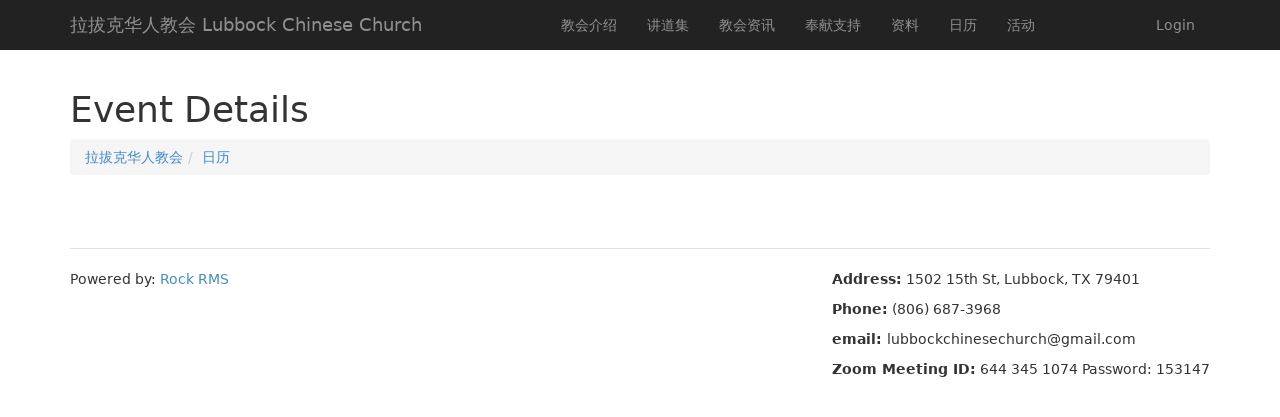

--- FILE ---
content_type: text/html; charset=utf-8
request_url: https://lubbockchinesechurch.org/page/414?EventOccurrenceId=8
body_size: 14569
content:

<!DOCTYPE html>



<html >
<head><meta charset="utf-8" /><title>
	Event Details | External Website
</title>

    <script src="/Scripts/Bundles/RockJQueryLatest?v=RWC4egkRBNjCo9_aBrw2jUeb13vsJBPHaIryUym02aM1"></script>

    <!-- Set the viewport width to device width for mobile -->
	<meta name="viewport" content="width=device-width, initial-scale=1.0, user-scalable=no" />
	<meta name="generator" content="Rock v1.13.8.1" />

	<!-- Included CSS Files -->
    <link rel="stylesheet" href="/Themes/Stark/Styles/bootstrap.css?v=639040349276497426"/>
	<link rel="stylesheet" href="/Themes/Stark/Styles/theme.css?v=639040349323531997"/>

    </head>
<body id="body">

    <form method="post" action="./414?EventOccurrenceId=8" id="form1">
<div class="aspNetHidden">
<input type="hidden" name="__EVENTTARGET" id="__EVENTTARGET" value="" />
<input type="hidden" name="__EVENTARGUMENT" id="__EVENTARGUMENT" value="" />
<input type="hidden" name="__CVIEWSTATESIZE" id="__CVIEWSTATESIZE" value="0" />
<input type="hidden" name="__CVIEWSTATE" id="__CVIEWSTATE" value="dm8KyykqK8A29GqzwLBpRJ7Us+ZkkRecgseEX+n2hDHcY9MuC5pdgRoA4mQNLac85Lfr4a7ruya7CqKo8S1SvU+jvJSxk2EtCqKlObeV3vqUkItImjdU/hDi3hWCMUErGHD5y/[base64]/sbG/ah/tB61pBmRCzcsXyh/7xPVLSHFn/pOpBD2FeH6EQNSxY/q14YkLbUxV+1i5frxPHiFcg7wGl+5Sc3AV8tbCIYwITrRJZGsfqKomarzuiseHf+VgoUezyAdAQWobVGx7BciK0TryP3I5LtfKhnE+KMzZzGurow1XszoEm61BhV+kxtO+s7HTGHbr5YEF8Nc9D9IfIgLFOa/IKWV7o4Ob+0qdWkic8o1QCn/6S2waXiZ3x2wcu7Z9JrrLgt47E7ykyXM5YQ2+WdzNefq5QNsaansWJt3ZKRbfUqe9mPVWR0iouW38dxhcz0WlaqtxcwH4rQKn6o2M8Idu/vHLhj9MT/qCNlbhVC/BpGMXZOIJBjHjbpH3nR54MdYfe/4vmvvFdWb3+oyVrXi9kvs5muSvgh9y2TNIGdqTeUNCVm12Hqgdx/TXL4ixhla0RtGoOxW6qcOmIc+OvmlU5wEVwLDVgvTLnpmu+wRMM6pLCt+eoa6ztgd/sEMx3XFmPwhc2FjAyf5Hs7ySrK0sIHSh7uRgwsjX19ulWSBpUEsiAsiOfwRe169g7S59edj+IWXEy4wo9q/d2vJbS95NZOnFV16o28JZ9GE/N6aZ/T+RhixsG+3x1ftNq7UPoA9z+0TRBAp5eaMZYw/kcFJcdJaJFqOX0YWVrrs6+gcN4BgQ9H/1+hbvdBof1U7pw9Lr8tapsomVZVsbkvXQ4XWt3SnjbY6bbDtvA1wdhrB9Om+yJfrAR3+JxuLLfQmXmC/n6WpB20zy/EtBf310T1RF14ppHdO+rWxLI4yNKsv7xsh4dWMmMYYuP/3AeFY1UTee0a/E+fm+yTlnmi3qAEYOOdWHOgjEL2JXlNkveYAci1KMRjQ9isZIaDLB4JMGQB8pqTj0rWxzWtUQmDkcQOiUZhgSVr/aLPFPYjxgX1+m822e5Z5sbpeH7Cfrab8tTYL0wLtpUVGukuDgWfp8gjjSKYWvmiuGIGKHEonI7B4lMHts5TSOQOehx0KD7/5rsvz9aqZmML+Twm6HeR7AvBFmQ3E/03jrZLy1eT6PMqX9rHDx3pYCzyxiQ4e7/JD68S8TfUofUvtapYk6v6c7EWT94TYHOCN4Oi+mQ0Ou+ocALJOTalMgN++acRGsWjgeBHPIXbTaXAIIhBFz9CPKQQOOYzlygB9MEwddIj98+vt8ahSHiP724cl3+Gak99Y1ORWemDWGQg/cph6YlBLwyqaCqbdEgyGbjh8M/NUkt5y4wT15ev5guWBG2l3oWN8HnbAKxkKfz+a30PRAB2i/eDfIAvlOCAJQ5Fy/l+zNTIG2UYyEaALCsGVqsKYjGRQq8VYXhJtNDjdAndLndo3V61GXR495WBlhEUfcyk1HGBIpSJahYziOMr769/jQ+FbKaemVljPdlLJU0dkiujIBjSkMq0U5rfiYACEkeuU5bUX7okCq4sG/MyslBNl7Y65tapxR7jYXzcNQ7ZrkiuCuwgQL0m9Fkqx48O2xsq/lGphy8YUC7y7aKdoARhu2gZSbiqdFYDn7L6lGMAGIdGZ3HT5FfA9b3l03Uc0+P/YfUGXPleF3kVY6gcKblF2zcDUJugsdob62xpRWVvlgZ+n30Vn36wlaNiPPiyr0nVvGVngxA3cVL/JiQxSPaBobohkUG0dsSQOgzmWBCbM+872K5ccWLw1WK7/5JbKFdQGtdVRDhSC711lUTA6G20z8XUsTMn21xigXk4E0+Il5oZZeYNjYS6cQzCpdn8zbSbNNRGkPl+TbtJWG59mDhApuDpFrzs9wJp9YHPf6LPv/EW585Qf0Ik4ilFkzAsAs+61fFJNB/FlmRudz0hMbkxUBYjxq5ajsjnSmuva7nBlQTubOYOkWEeiN4pLnuQL2qCEs92mejDMKEajRFbAzx3QH4Wx6fTOecW1Wovd99Vo5VjpYONHOp7nIjeTWTNC374Lzu5XWNdnelM93JlcLa6KuEyMpOqr2oojP8DiDUK0BzXg9RPJY" />
<input type="hidden" name="__VIEWSTATE" id="__VIEWSTATE" value="" />
</div>

<script type="text/javascript">
//<![CDATA[
var theForm = document.forms['form1'];
if (!theForm) {
    theForm = document.form1;
}
function __doPostBack(eventTarget, eventArgument) {
    if (!theForm.onsubmit || (theForm.onsubmit() != false)) {
        theForm.__EVENTTARGET.value = eventTarget;
        theForm.__EVENTARGUMENT.value = eventArgument;
        theForm.submit();
    }
}
//]]>
</script>


<script src="/WebResource.axd?d=pynGkmcFUV13He1Qd6_TZE-HrQDAjzbjdUbjYOidDtnJlPFwqkEzJTLDbwtRCG7R8c0dyg2&amp;t=638901536248157332" type="text/javascript"></script>


<script src="/ScriptResource.axd?d=NJmAwtEo3Ipnlaxl6CMhvp6xXNv6sCC7XYRCsxhr1i16oCsnYx0b0mUA3QzEpOQjXDCJIToT8eqKxlN6rDu2jybdTSX8UO8Hdgh15m0_16gfZG-OaXEeNkRiN8NvYZ4dZpXdL7jqXZUouuzUQMaTgKQq28I1&amp;t=5c0e0825" type="text/javascript"></script>
<script src="/ScriptResource.axd?d=dwY9oWetJoJoVpgL6Zq8OETyPbDd6jCSQOrPgy7x5r9mCRVhB_ufOc5eU7MoR87mEPOBroNeVOCVK7vbYF2mG1ANsXfpv1TMX4S6oSc45QVRjdZmnHJd9MOZFdQ0eUrYRj5Yf96V2p5xItj3wAjCLgXMhgQ1&amp;t=5c0e0825" type="text/javascript"></script>
<script src="/Scripts/Bundles/RockLibs?v=Zfvphp3pZt0JHqL2FM7rh9dW03nkfOhfwjpj3EnWulw1" type="text/javascript"></script>
<script src="/Scripts/Bundles/RockUi?v=BwIs-Y0_1Bm7IuN7WKNiZ0l22gxRMTGZPoxMHsj-x8I1" type="text/javascript"></script>
<script src="/Scripts/Bundles/RockValidation?v=ZGZVlETu5hySvggAPSHN2z4wwXVKeh9vUX8dHhpb7iQ1" type="text/javascript"></script>
<div class="aspNetHidden">

	<input type="hidden" name="__VIEWSTATEENCRYPTED" id="__VIEWSTATEENCRYPTED" value="" />
	<input type="hidden" name="__EVENTVALIDATION" id="__EVENTVALIDATION" value="bsbyZvAjRNs1h6dxLlNkbedpxSgbDI0bLnv4blnPt+EcaLU7W8/HhVte/A7bzCwhbagEb6oBt7BR7O0K3yJt0AJ9mFIr3zBPEMNDTI6ElGs0YoTMzc89abij6Iv5txNas8jg85KsPnsvWyPJdhfblBN18i1lwtIj7zA/sUCBm531nrn5" />
</div>

        <!-- Page Header -->
        <header>

            <!-- Brand Bar -->
            <nav class="navbar navbar-inverse navbar-static-top">
                <div class="container">
			        <div class="navbar-header">
                        <button class="navbar-toggle" type="button" data-toggle="collapse" data-target=".navbar-collapse">
                            <i class="fa fa-bars"></i>
                        </button>
                        <div id="zone-header" class="zone-instance"><div class="zone-content"><div id="bid_369" data-zone-location="Layout" class="block-instance js-block-instance html-content">
	<div class="block-content">
		<div id="ctl00_ctl13_ctl01_ctl00_upnlHtmlContentView">
			
        

        
        

        <a class="navbar-brand" href="/page/1">拉拔克华人教会 Lubbock Chinese Church</a>

    
		</div>

<div id="ctl00_ctl13_ctl01_ctl00_upnlHtmlContentEdit">
			



        
        

    
		</div>

	</div>
</div></div></div>
			        </div>
                    <div class="navbar-collapse collapse">
                        <!-- Main Navigation -->
                        <div class="pull-right">
                            <div id="zone-login" class="zone-instance"><div class="zone-content"><div id="bid_367" data-zone-location="Layout" class="block-instance js-block-instance login-status">
	<div class="block-content">
		

<ul class="nav navbar-nav loginstatus">    
    
    <li id="ctl00_ctl15_ctl01_ctl00_liLogin"><a id="ctl00_ctl15_ctl01_ctl00_lbLogin" href="javascript:__doPostBack(&#39;ctl00$ctl15$ctl01$ctl00$lbLogin&#39;,&#39;&#39;)">Login</a></li>
</ul>
<input type="hidden" name="ctl00$ctl15$ctl01$ctl00$hfActionType" id="ctl00_ctl15_ctl01_ctl00_hfActionType" value="Log In" />


	</div>
</div></div></div>
                        </div>
                        <div id="zone-navigation" class="zone-instance"><div class="zone-content"><div id="bid_345" data-zone-location="Layout" class="block-instance js-block-instance page-menu">
	<div class="block-content">
		<div id="ctl00_ctl17_ctl01_ctl00_upContent">
			
    
    <ul class="nav navbar-nav">

		
            <li>
				<a href="/page/229">教会介绍</a>
            </li>
        
            <li>
				<a href="/watch">讲道集</a>
            </li>
        
            <li>
				<a href="/Bulletin">教会资讯</a>
            </li>
        
            <li>
				<a href="/page/708">奉献支持</a>
            </li>
        
            <li>
				<a href="/page/710">资料</a>
            </li>
        
            <li>
				<a href="/Calendar">日历</a>
            </li>
        
            <li>
				<a href="/forum">活动</a>
            </li>
        
        
    </ul>


		</div>

	</div>
</div></div></div>
			        </div>
                </div>
            </nav>

        </header>

        

        

	<main class="container">

        <!-- Start Content Area -->

        <!-- Page Title -->
         <h1 class="pagetitle">Event Details</h1>

        <!-- Breadcrumbs -->
        <ol class="breadcrumb">
	<li class="breadcrumb-item"><a href="/page/1" rel="rocknofollow">拉拔克华人教会</a></li><li class="breadcrumb-item"><a href="/Calendar" rel="rocknofollow">日历</a></li>
</ol>

        <!-- Ajax Error -->
        <div class="alert alert-danger ajax-error no-index" style="display:none">
            <p><strong>Error</strong></p>
            <span class="ajax-error-message"></span>
        </div>

        <div class="row">
            <div class="col-md-12">
                <div id="zone-feature" class="zone-instance"><div class="zone-content"></div></div>
            </div>
        </div>

        <div class="row">
            <div class="col-md-12">
                <div id="zone-main" class="zone-instance"><div class="zone-content"><div id="bid_675" data-zone-location="Page" class="block-instance js-block-instance html-content">
	<div class="block-content">
		<div id="ctl00_main_ctl09_ctl01_ctl00_upnlHtmlContentView">
			
        

        
        

        <p style="text-align: center; "><br></p>
    
		</div>

<div id="ctl00_main_ctl09_ctl01_ctl00_upnlHtmlContentEdit">
			



        
        

    
		</div>

	</div>
</div></div></div>
            </div>
        </div>

        <div class="row">
            <div class="col-md-12">
                <div id="zone-sectiona" class="zone-instance"><div class="zone-content"></div></div>
            </div>
        </div>

        <div class="row">
            <div class="col-md-4">
                <div id="zone-sectionb" class="zone-instance"><div class="zone-content"></div></div>
            </div>
            <div class="col-md-4">
                <div id="zone-sectionc" class="zone-instance"><div class="zone-content"></div></div>
            </div>
            <div class="col-md-4">
                <div id="zone-sectiond" class="zone-instance"><div class="zone-content"></div></div>
            </div>
        </div>

        <!-- End Content Area -->

	</main>



	    <footer>
            <div class="container">

                <hr />

                <div class="row">
			        <div class="col-md-12">
				        <div id="zone-footer" class="zone-instance"><div class="zone-content"><div class="footer-message"><div id="bid_346" data-zone-location="Layout" class="block-instance js-block-instance html-content">
	<div class="block-content">
		<div id="ctl00_ctl19_ctl01_ctl00_upnlHtmlContentView">
			
        

        
        

        Powered by: <a href="http://www.rockrms.com">Rock RMS</a>
    
		</div>

<div id="ctl00_ctl19_ctl01_ctl00_upnlHtmlContentEdit">
			



        
        

    
		</div>

	</div>
</div></div><div class="footer-address"><div id="bid_373" data-zone-location="Layout" class="block-instance js-block-instance html-content">
	<div class="block-content">
		<div id="ctl00_ctl19_ctl02_ctl00_upnlHtmlContentView">
			
        

        
        

        <p><b>Address:</b> 1502 15th St, Lubbock, TX 79401&nbsp; &nbsp; &nbsp; &nbsp;<br></p><p><b>Phone:</b> (806) 687-3968&nbsp; &nbsp; &nbsp; &nbsp; &nbsp;</p><p><b>email: </b>lubbockchinesechurch@gmail.com</p><p><b>Zoom Meeting          ID:</b> 644 345 1074     Password: 153147</p>
    
		</div>

<div id="ctl00_ctl19_ctl02_ctl00_upnlHtmlContentEdit">
			



        
        

    
		</div>

	</div>
</div></div></div></div>
			        </div>
		        </div>

            </div>
	    </footer>

        
        <script type="text/javascript">
//<![CDATA[
Sys.WebForms.PageRequestManager._initialize('ctl00$sManager', 'form1', ['tctl00$ctl10','ctl10','fctl00$ctl19$ctl01$ctl00$upnlHtmlContentView','','fctl00$ctl19$ctl01$ctl00$upnlHtmlContentEdit','','fctl00$ctl19$ctl02$ctl00$upnlHtmlContentView','','fctl00$ctl19$ctl02$ctl00$upnlHtmlContentEdit','','fctl00$ctl13$ctl01$ctl00$upnlHtmlContentView','','fctl00$ctl13$ctl01$ctl00$upnlHtmlContentEdit','','tctl00$ctl17$ctl01$ctl00$upContent','','fctl00$main$ctl09$ctl01$ctl00$upnlHtmlContentView','','fctl00$main$ctl09$ctl01$ctl00$upnlHtmlContentEdit',''], ['ctl00$sManager','sManager','ctl00$rock-config-trigger','rock-config-trigger'], [], 180, 'ctl00');
//]]>
</script>
<input type="hidden" name="ctl00$sManager" id="sManager" />
<script type="text/javascript">
//<![CDATA[
Sys.Application.setServerId("sManager", "ctl00$sManager");
Sys.Application._enableHistoryInScriptManager();
//]]>
</script>

        <div id="updateProgress" style="display:none;">
	
		            <div class="updateprogress-status">
                        <div class="spinner">
                          <div class="rect1"></div><div class="rect2"></div><div class="rect3"></div><div class="rect4"></div><div class="rect5"></div>
                        </div>
                    </div>
                    <div class="updateprogress-bg modal-backdrop"></div>
		        
</div>

    <div id="ctl10" style="display:none">
	<input type="submit" name="ctl00$rock-config-trigger" value="" id="rock-config-trigger" /><input type="hidden" name="ctl00$rock-config-trigger-data" id="rock-config-trigger-data" />
</div><div id="modal-popup" class="modal container modal-content rock-modal rock-modal-frame">
	<div id="modal-popup_contentPanel" class="iframe">
		<iframe id="modal-popup_iframe" scrolling="no" style="height:auto;"></iframe>
	</div>
</div>

<script type="text/javascript">
//<![CDATA[

Rock.settings.initialize({
    siteId: 3,
    layoutId: 7,
    pageId: 414,
    layout: 'FullWidth',
    baseUrl: '/'
});Rock.controls.modal.closeModalDialog($('#ctl00_ctl13_ctl01_ctl00_mdEdit_modal_dialog_panel'));Rock.controls.modal.closeModalDialog($('#ctl00_main_ctl09_ctl01_ctl00_mdEdit_modal_dialog_panel'));Rock.controls.modal.closeModalDialog($('#ctl00_ctl19_ctl01_ctl00_mdEdit_modal_dialog_panel'));Rock.controls.modal.closeModalDialog($('#ctl00_ctl19_ctl02_ctl00_mdEdit_modal_dialog_panel'));Sys.Application.add_init(function() {
    $create(Sys.UI._UpdateProgress, {"associatedUpdatePanelId":null,"displayAfter":800,"dynamicLayout":true}, null, null, $get("updateProgress"));
});
//]]>
</script>
</form>

</body>

</html>

--- FILE ---
content_type: text/css
request_url: https://lubbockchinesechurch.org/Themes/Stark/Styles/theme.css?v=639040349323531997
body_size: 281349
content:
:root{--focus-state-border:1px solid #66afe9;--focus-state-border-color:#66afe9;--focus-state-shadow:0 0 0 3px rgba(102,175,233,0.6);--input-bg-disabled:#eee;--input-border:#ccc;--input-border-radius:4px;--input-height-base:34px;--input-padding:6px 12px;--input-placeholder:#999}.crop-container{margin:0 auto;background-image:url('[data-uri]');overflow:hidden}.jcrop-holder{direction:ltr;text-align:left;position:relative;top:50%;transform:translateY(-50%)}.jcrop-vline,.jcrop-hline{background:#39f;font-size:0;position:absolute}.jcrop-vline{height:100%;width:1px !important}.jcrop-vline.right{right:0}.jcrop-hline{height:1px !important;width:100%}.jcrop-hline.bottom{bottom:0}.jcrop-tracker{height:100%;width:100%;-webkit-tap-highlight-color:transparent;-webkit-touch-callout:none;-webkit-user-select:none;-ms-user-select:none;user-select:none}.jcrop-handle{background-color:#39f;width:10px;height:10px;font-size:1px;opacity:1 !important}.jcrop-handle.ord-n,.jcrop-handle.ord-s,.jcrop-handle.ord-e,.jcrop-handle.ord-w{display:none}.jcrop-handle.ord-nw{left:0;margin-left:-5px;margin-top:-5px;top:0}.jcrop-handle.ord-ne{margin-right:-5px;margin-top:-5px;right:0;top:0}.jcrop-handle.ord-se{bottom:0;margin-bottom:-5px;margin-right:-5px;right:0}.jcrop-handle.ord-sw{bottom:0;left:0;margin-bottom:-5px;margin-left:-5px}.jcrop-dragbar.ord-n,.jcrop-dragbar.ord-s{height:7px;width:100%}.jcrop-dragbar.ord-e,.jcrop-dragbar.ord-w{height:100%;width:7px}.jcrop-dragbar.ord-n{margin-top:-5px}.jcrop-dragbar.ord-s{bottom:0;margin-bottom:-5px}.jcrop-dragbar.ord-e{margin-right:-5px;right:0}.jcrop-dragbar.ord-w{margin-left:-5px}.jcrop-light .jcrop-vline,.jcrop-light .jcrop-hline{background:#fff;filter:alpha(opacity=70) !important;opacity:0.7 !important}.jcrop-light .jcrop-handle{background-color:#000;border-color:#fff;border-radius:3px}.jcrop-holder img,img.jcrop-preview{max-width:none}.chosen-select,.chosen-select-deselect{width:100%}.chosen-container{position:relative;display:inline-block;width:100% !important;font-size:14px;text-align:left;vertical-align:middle}.chosen-container a{cursor:pointer}.chosen-container .chosen-drop{position:absolute;top:100%;left:-9000px;z-index:1060;margin-top:-1px;background:#fff;border:1px solid #ccc;border-bottom-right-radius:4px;border-bottom-left-radius:4px;box-shadow:0 4px 8px 0 rgba(0,0,0,0.1)}.chosen-container.chosen-with-drop .chosen-drop{right:0;left:0}.chosen-container .chosen-results{position:relative;max-height:240px;padding:0 0 0 4px;margin:4px 4px 4px 0;overflow-x:hidden;overflow-y:auto;color:#555;-webkit-overflow-scrolling:touch}.chosen-container .chosen-results li{display:none;padding:5px 6px;margin:0;line-height:1.428571429;list-style:none}.chosen-container .chosen-results li em{font-style:normal;background:#feffde}.chosen-container .chosen-results li.group-result{display:list-item;font-weight:bold;color:#999;cursor:default}.chosen-container .chosen-results li.group-option{padding-left:15px}.chosen-container .chosen-results li.active-result{display:list-item;cursor:pointer}.chosen-container .chosen-results li.result-selected{color:#222}.chosen-container .chosen-results li.highlighted{color:#fff;background-color:#428bca}.chosen-container .chosen-results li.highlighted em{color:rgba(255,255,255,0.8);background:transparent}.chosen-container .chosen-results li.disabled-result{display:list-item;color:#777}.chosen-container .chosen-results .no-results{display:list-item;padding:8px;color:#eee}.chosen-container .chosen-results-scroll{position:absolute;z-index:1;width:321px;margin:0 4px;text-align:center;background:#fff}.chosen-container .chosen-results-scroll span{display:inline-block;width:9px;height:20px;text-indent:-5000px}.chosen-container-single .chosen-single{position:relative;display:block;height:34px;padding:0 0 0 12px;overflow:hidden;line-height:34px;color:#333;text-decoration:none;white-space:nowrap;background-color:#fff;-webkit-background-clip:padding-box;-moz-background-clip:padding;background-clip:padding-box;border:1px solid #ccc;border-top-left-radius:4px;border-top-right-radius:4px;border-bottom-right-radius:4px;border-bottom-left-radius:4px;box-shadow:none}.chosen-container-single .chosen-single span{display:block;margin-right:26px;overflow:hidden;text-overflow:ellipsis;white-space:nowrap}.chosen-container-single .chosen-single abbr{position:absolute;top:0;right:30px;display:inline-block;width:24px;height:34px;text-align:center;cursor:pointer}.chosen-container-single .chosen-single abbr::before{font-family:'FontAwesome';font-size:14px;font-weight:900;color:#555;content:"\f00d"}.chosen-container-single .chosen-single abbr:hover::before{color:#222}.chosen-container-single .chosen-single.chosen-disabled .chosen-single abbr:hover{background-position:right 2px}.chosen-container-single .chosen-single div{position:absolute;top:0;right:0;display:block;width:36px;height:34px;padding-left:8px;background-image:url("data:image/svg+xml,%3csvg xmlns='http://www.w3.org/2000/svg' viewBox='0 0 16 16'%3e%3cpath fill='none' stroke='%23343a40' stroke-linecap='round' stroke-linejoin='round' stroke-width='2' d='M2 5l6 6 6-6'/%3e%3c/svg%3e");background-repeat:no-repeat;background-position:right 12px center;background-size:16px 12px}.chosen-container-single .chosen-default{color:#555}.chosen-container-single a:not([href]):not([tabindex]){color:#999 !important}.chosen-container-single a:not([href]):not([tabindex]).chosen-single:not(.chosen-default){color:#333 !important}.chosen-container-single .chosen-search-input{display:none;border:none}.chosen-container-single .chosen-search{position:relative;z-index:1050;padding:3px 4px;margin:0;white-space:nowrap}.chosen-container-single .chosen-search::after{position:relative;left:-28px;display:inline-block;font-family:'FontAwesome';font-size:14px;font-weight:900;color:#555;content:"\f002"}.chosen-container-single .chosen-search input[type="text"]{width:100%;padding:4px 28px 4px 8px;background-color:#fff;border:1px solid #ccc;border-radius:4px;outline:none;box-shadow:none}.chosen-container-single .chosen-drop{margin-top:-1px;border-bottom-right-radius:4px;border-bottom-left-radius:4px;background-clip:padding-box}.chosen-container-single-nosearch .chosen-search{display:none}.chosen-container-multi .chosen-choices{position:relative;height:auto !important;padding:0;margin:0;overflow:hidden;cursor:text;background-color:#fff;border:1px solid #ccc;border-top-left-radius:4px;border-top-right-radius:4px;border-bottom-right-radius:4px;border-bottom-left-radius:4px;box-shadow:none}.chosen-container-multi .chosen-choices li{float:left;list-style:none}.chosen-container-multi .chosen-choices .search-field{padding:0;margin:0;white-space:nowrap}.chosen-container-multi .chosen-choices .search-field input[type="text"]{width:100% !important;height:32px;padding:0 0 0 0.75rem;margin:0;color:#999;background:transparent !important;border:0 !important;outline:0;box-shadow:none}.chosen-container-multi .chosen-choices .search-field .default{color:#777}.chosen-container-multi .chosen-choices .search-choice{position:relative;padding:4px 24px 4px 4px;margin:5px 0 0 8px;font-size:12px;line-height:1;color:#333;cursor:default;background-color:#f3f3f3;background-clip:padding-box;border:1px solid #ccc;border-top-left-radius:4px;border-top-right-radius:4px;border-bottom-right-radius:4px;border-bottom-left-radius:4px}.chosen-container-multi .chosen-choices .search-choice .search-choice-close:after{position:absolute;top:3px;right:1px;display:inline-block;width:16px;height:16px;font-family:'FontAwesome';font-size:14px;font-weight:900;color:#555;cursor:pointer;content:"\f00d"}.chosen-container-multi .chosen-choices .search-choice .search-choice-close:hover::after{color:#222}.chosen-container-multi .chosen-choices .search-choice-focus{background:#eee}.chosen-container-multi .chosen-choices .search-choice-focus .search-choice-close{background-position:right -11px}.chosen-container-multi .chosen-drop .result-selected{display:none}.chosen-container-active .chosen-single{border:1px solid #66afe9;box-shadow:0 0 0 3px rgba(102,175,233,0.6);-webkit-transition:border-color .15s ease-in-out,box-shadow .15s ease-in-out;transition:border-color .15s ease-in-out,box-shadow .15s ease-in-out}.chosen-container-active.chosen-with-drop .chosen-single{background-color:#fff;border:1px solid #66afe9;border-bottom-right-radius:0;border-bottom-left-radius:0;box-shadow:0 0 0 3px rgba(102,175,233,0.6);-webkit-transition:border-color .15s ease-in-out,box-shadow .15s ease-in-out;transition:border-color .15s ease-in-out,box-shadow .15s ease-in-out}.chosen-container-active .chosen-choices{border:1px solid #66afe9;border-bottom-right-radius:0;border-bottom-left-radius:0;box-shadow:0 0 0 3px rgba(102,175,233,0.6);-webkit-transition:border-color .15s ease-in-out,box-shadow .15s ease-in-out;transition:border-color .15s ease-in-out,box-shadow .15s ease-in-out}.chosen-container-active .chosen-choices .search-field input[type="text"]{color:#111 !important}.chosen-container-active.chosen-with-drop .chosen-choices{border-bottom-right-radius:0;border-bottom-left-radius:0}.chosen-container-active.chosen-with-drop .chosen-search-input{display:inline-block}.chosen-disabled{cursor:default;opacity:0.5 !important}.chosen-disabled .chosen-single{cursor:default}.chosen-disabled .chosen-choices .search-choice .search-choice-close{cursor:default}.chosen-container-optgroup-clickable li.group-result{text-transform:none !important}.chosen-container-optgroup-clickable li.group-result:hover{color:#fff;cursor:pointer;background-color:#428bca}.chosen-container.is-valid .chosen-single,.chosen-container:valid .chosen-single,.chosen-container.is-valid .chosen-choices,.chosen-container:valid .chosen-choices,.chosen-container.is-valid .chosen-drop,.chosen-container:valid .chosen-drop{border-color:#5cb85c}.chosen-container.is-invalid .chosen-single,.chosen-container:invalid .chosen-single,.chosen-container.is-invalid .chosen-choices,.chosen-container:invalid .chosen-choices,.chosen-container.is-invalid .chosen-drop,.chosen-container:invalid .chosen-drop{border-color:#d9534f}input[type="text"].chosen-focus-input{position:absolute;top:-9000px;width:0;height:0;padding:0;margin:0;background:transparent !important;border:0 !important;outline:0;box-shadow:none}.input-group:nth-of-type(1) .chosen-container .chosen-choices{border-top-left-radius:0;border-bottom-left-radius:0}.input-group:not(:nth-of-type(1)) .chosen-container .chosen-choices{border-top-right-radius:0;border-bottom-right-radius:0}.input-group:not(:nth-of-type(1)) .input-group-prepend .input-group-text{border-top-right-radius:4px;border-bottom-right-radius:4px}.input-group .chosen-container{position:relative;flex:1 1 auto}@font-face{font-family:'FontAwesome';
font-style:normal;
font-weight:900;
src:url('../../../Assets/Fonts/FontAwesome/fa-solid-900.eot?v=free5.15.3');
src:url('../../../Assets/Fonts/FontAwesome/fa-solid-900.eot?v=free5.15.3#iefix') format('embedded-opentype'),url('../../../Assets/Fonts/FontAwesome/fa-solid-900.woff2?v=free5.15.3') format('woff2'),url('../../../Assets/Fonts/FontAwesome/fa-solid-900.woff?v=free5.15.3') format('woff'),url('../../../Assets/Fonts/FontAwesome/fa-solid-900.ttf?v=free5.15.3') format('truetype'),url('../../../Assets/Fonts/FontAwesome/fa-solid-900.svg?v=free5.15.3#fontawesome') format('svg');
font-display:block}
@font-face{font-family:'FontAwesome';
font-style:normal;
font-weight:400;
src:url('../../../Assets/Fonts/FontAwesome/fa-regular-400.eot?v=free5.15.3');
src:url('../../../Assets/Fonts/FontAwesome/fa-regular-400.eot?v=free5.15.3#iefix') format('embedded-opentype'),url('../../../Assets/Fonts/FontAwesome/fa-regular-400.woff2?v=free5.15.3') format('woff2'),url('../../../Assets/Fonts/FontAwesome/fa-regular-400.woff?v=free5.15.3') format('woff'),url('../../../Assets/Fonts/FontAwesome/fa-regular-400.ttf?v=free5.15.3') format('truetype'),url('../../../Assets/Fonts/FontAwesome/fa-regular-400.svg?v=free5.15.3#fontawesome') format('svg');
font-display:block}
@font-face{font-family:'FontAwesome Brands';
font-style:normal;
font-weight:400;
src:url('../../../Assets/Fonts/FontAwesome/fa-brands-400.eot?v=free5.15.3');
src:url('../../../Assets/Fonts/FontAwesome/fa-brands-400.eot?v=free5.15.3#iefix') format('embedded-opentype'),url('../../../Assets/Fonts/FontAwesome/fa-brands-400.woff2?v=free5.15.3') format('woff2'),url('../../../Assets/Fonts/FontAwesome/fa-brands-400.woff?v=free5.15.3') format('woff'),url('../../../Assets/Fonts/FontAwesome/fa-brands-400.ttf?v=free5.15.3') format('truetype'),url('../../../Assets/Fonts/FontAwesome/fa-brands-400.svg?v=free5.15.3#fontawesome') format('svg');
font-display:block}
@font-face{font-display:auto;
font-family:summernote;
font-style:normal;
font-weight:400;
src:url(../../../Styles/./summernote/font/summernote.eot?#iefix) format("embedded-opentype"),url(../../../Styles/./summernote/font/summernote.woff2) format("woff2"),url(../../../Styles/./summernote/font/summernote.woff) format("woff"),url(../../../Styles/./summernote/font/summernote.ttf) format("truetype")}
[class*=" note-icon"]:before,[class^=note-icon]:before{text-rendering:auto;-moz-osx-font-smoothing:grayscale;-webkit-font-smoothing:antialiased;speak:none;display:inline-block;font-family:summernote;font-size:inherit;font-style:normal;text-decoration:inherit;text-transform:none;vertical-align:middle}.note-icon-fw{text-align:center;width:1.25em}.note-icon-border{border:0.08em solid #eee;border-radius:0.1em;padding:0.2em 0.25em 0.15em}.note-icon-pull-left{float:left}.note-icon-pull-right{float:right}.note-icon.note-icon-pull-left{margin-right:0.3em}.note-icon.note-icon-pull-right{margin-left:0.3em}.note-icon-align:before{content:"\ea01"}.note-icon-align-center:before{content:"\ea02"}.note-icon-align-indent:before{content:"\ea03"}.note-icon-align-justify:before{content:"\ea04"}.note-icon-align-left:before{content:"\ea05"}.note-icon-align-outdent:before{content:"\ea06"}.note-icon-align-right:before{content:"\ea07"}.note-icon-arrow-circle-down:before{content:"\ea08"}.note-icon-arrow-circle-left:before{content:"\ea09"}.note-icon-arrow-circle-right:before{content:"\ea0a"}.note-icon-arrow-circle-up:before{content:"\ea0b"}.note-icon-arrows-alt:before{content:"\ea0c"}.note-icon-arrows-h:before{content:"\ea0d"}.note-icon-arrows-v:before{content:"\ea0e"}.note-icon-bold:before{content:"\ea0f"}.note-icon-caret:before{content:"\ea10"}.note-icon-chain-broken:before{content:"\ea11"}.note-icon-circle:before{content:"\ea12"}.note-icon-close:before{content:"\ea13"}.note-icon-code:before{content:"\ea14"}.note-icon-col-after:before{content:"\ea15"}.note-icon-col-before:before{content:"\ea16"}.note-icon-col-remove:before{content:"\ea17"}.note-icon-eraser:before{content:"\ea18"}.note-icon-float-left:before{content:"\ea19"}.note-icon-float-none:before{content:"\ea1a"}.note-icon-float-right:before{content:"\ea1b"}.note-icon-font:before{content:"\ea1c"}.note-icon-frame:before{content:"\ea1d"}.note-icon-italic:before{content:"\ea1e"}.note-icon-link:before{content:"\ea1f"}.note-icon-magic:before{content:"\ea20"}.note-icon-menu-check:before{content:"\ea21"}.note-icon-minus:before{content:"\ea22"}.note-icon-orderedlist:before{content:"\ea23"}.note-icon-pencil:before{content:"\ea24"}.note-icon-picture:before{content:"\ea25"}.note-icon-question:before{content:"\ea26"}.note-icon-redo:before{content:"\ea27"}.note-icon-rollback:before{content:"\ea28"}.note-icon-row-above:before{content:"\ea29"}.note-icon-row-below:before{content:"\ea2a"}.note-icon-row-remove:before{content:"\ea2b"}.note-icon-special-character:before{content:"\ea2c"}.note-icon-square:before{content:"\ea2d"}.note-icon-strikethrough:before{content:"\ea2e"}.note-icon-subscript:before{content:"\ea2f"}.note-icon-summernote:before{content:"\ea30"}.note-icon-superscript:before{content:"\ea31"}.note-icon-table:before{content:"\ea32"}.note-icon-text-height:before{content:"\ea33"}.note-icon-trash:before{content:"\ea34"}.note-icon-underline:before{content:"\ea35"}.note-icon-undo:before{content:"\ea36"}.note-icon-unorderedlist:before{content:"\ea37"}.note-icon-video:before{content:"\ea38"}.note-editor{position:relative}.note-editor .note-dropzone{background-color:#fff;color:#87cefa;display:none;opacity:0.95;position:absolute;z-index:100}.note-editor .note-dropzone .note-dropzone-message{display:table-cell;font-size:28px;font-weight:700;text-align:center;vertical-align:middle}.note-editor .note-dropzone.hover{color:#098ddf}.note-editor.dragover .note-dropzone{display:table}.note-editor .note-editing-area{position:relative}.note-editor .note-editing-area .note-editable{outline:none}.note-editor .note-editing-area .note-editable sup{vertical-align:super}.note-editor .note-editing-area .note-editable sub{vertical-align:sub}.note-editor .note-editing-area .note-editable img.note-float-left{margin-right:10px}.note-editor .note-editing-area .note-editable img.note-float-right{margin-left:10px}.note-editor.note-airframe,.note-editor.note-frame{border:1px solid #00000032}.note-editor.note-airframe.codeview .note-editing-area .note-editable,.note-editor.note-frame.codeview .note-editing-area .note-editable{display:none}.note-editor.note-airframe.codeview .note-editing-area .note-codable,.note-editor.note-frame.codeview .note-editing-area .note-codable{display:block}.note-editor.note-airframe .note-editing-area,.note-editor.note-frame .note-editing-area{overflow:hidden}.note-editor.note-airframe .note-editing-area .note-editable,.note-editor.note-frame .note-editing-area .note-editable{word-wrap:break-word;overflow:auto;padding:10px}.note-editor.note-airframe .note-editing-area .note-editable[contenteditable=false],.note-editor.note-frame .note-editing-area .note-editable[contenteditable=false]{background-color:#8080801d}.note-editor.note-airframe .note-editing-area .note-codable,.note-editor.note-frame .note-editing-area .note-codable{background-color:#222;border:none;border-radius:0;box-shadow:none;-ms-box-sizing:border-box;box-sizing:border-box;color:#ccc;display:none;font-family:Menlo,Monaco,monospace,sans-serif;font-size:14px;margin-bottom:0;outline:none;padding:10px;resize:none;width:100%}.note-editor.note-airframe.fullscreen,.note-editor.note-frame.fullscreen{left:0;position:fixed;top:0;width:100% !important;z-index:1050}.note-editor.note-airframe.fullscreen .note-resizebar,.note-editor.note-frame.fullscreen .note-resizebar{display:none}.note-editor.note-airframe .note-status-output,.note-editor.note-frame .note-status-output{border:0;border-top:1px solid #e2e2e2;color:#000;display:block;font-size:14px;height:20px;line-height:1.42857143;margin-bottom:0;width:100%}.note-editor.note-airframe .note-status-output:empty,.note-editor.note-frame .note-status-output:empty{border-top:0 solid transparent;height:0}.note-editor.note-airframe .note-status-output .pull-right,.note-editor.note-frame .note-status-output .pull-right{float:right !important}.note-editor.note-airframe .note-status-output .text-muted,.note-editor.note-frame .note-status-output .text-muted{color:#777}.note-editor.note-airframe .note-status-output .text-primary,.note-editor.note-frame .note-status-output .text-primary{color:#286090}.note-editor.note-airframe .note-status-output .text-success,.note-editor.note-frame .note-status-output .text-success{color:#3c763d}.note-editor.note-airframe .note-status-output .text-info,.note-editor.note-frame .note-status-output .text-info{color:#31708f}.note-editor.note-airframe .note-status-output .text-warning,.note-editor.note-frame .note-status-output .text-warning{color:#8a6d3b}.note-editor.note-airframe .note-status-output .text-danger,.note-editor.note-frame .note-status-output .text-danger{color:#a94442}.note-editor.note-airframe .note-status-output .alert,.note-editor.note-frame .note-status-output .alert{background-color:#f5f5f5;border-radius:0;color:#000;margin:-7px 0 0;padding:7px 10px 2px}.note-editor.note-airframe .note-status-output .alert .note-icon,.note-editor.note-frame .note-status-output .alert .note-icon{margin-right:5px}.note-editor.note-airframe .note-status-output .alert-success,.note-editor.note-frame .note-status-output .alert-success{background-color:#dff0d8 !important;color:#3c763d !important}.note-editor.note-airframe .note-status-output .alert-info,.note-editor.note-frame .note-status-output .alert-info{background-color:#d9edf7 !important;color:#31708f !important}.note-editor.note-airframe .note-status-output .alert-warning,.note-editor.note-frame .note-status-output .alert-warning{background-color:#fcf8e3 !important;color:#8a6d3b !important}.note-editor.note-airframe .note-status-output .alert-danger,.note-editor.note-frame .note-status-output .alert-danger{background-color:#f2dede !important;color:#a94442 !important}.note-editor.note-airframe .note-statusbar,.note-editor.note-frame .note-statusbar{background-color:#8080801d;border-bottom-left-radius:4px;border-bottom-right-radius:4px;border-top:1px solid #00000032}.note-editor.note-airframe .note-statusbar .note-resizebar,.note-editor.note-frame .note-statusbar .note-resizebar{cursor:ns-resize;height:9px;padding-top:1px;width:100%}.note-editor.note-airframe .note-statusbar .note-resizebar .note-icon-bar,.note-editor.note-frame .note-statusbar .note-resizebar .note-icon-bar{border-top:1px solid #00000032;margin:1px auto;width:20px}.note-editor.note-airframe .note-statusbar.locked .note-resizebar,.note-editor.note-frame .note-statusbar.locked .note-resizebar{cursor:default}.note-editor.note-airframe .note-statusbar.locked .note-resizebar .note-icon-bar,.note-editor.note-frame .note-statusbar.locked .note-resizebar .note-icon-bar{display:none}.note-editor.note-airframe .note-placeholder,.note-editor.note-frame .note-placeholder{padding:10px}.note-editor.note-airframe{border:0}.note-editor.note-airframe .note-editing-area .note-editable{padding:0}.note-popover.popover{display:none;max-width:none}.note-popover.popover .popover-content a{display:inline-block;max-width:200px;overflow:hidden;text-overflow:ellipsis;vertical-align:middle;white-space:nowrap}.note-popover.popover .arrow{left:20px !important}.note-toolbar{position:relative}.note-editor .note-toolbar,.note-popover .popover-content{margin:0;padding:0 0 5px 5px}.note-editor .note-toolbar>.note-btn-group,.note-popover .popover-content>.note-btn-group{margin-left:0;margin-right:5px;margin-top:5px}.note-editor .note-toolbar .note-btn-group .note-table,.note-popover .popover-content .note-btn-group .note-table{min-width:0;padding:5px}.note-editor .note-toolbar .note-btn-group .note-table .note-dimension-picker,.note-popover .popover-content .note-btn-group .note-table .note-dimension-picker{font-size:18px}.note-editor .note-toolbar .note-btn-group .note-table .note-dimension-picker .note-dimension-picker-mousecatcher,.note-popover .popover-content .note-btn-group .note-table .note-dimension-picker .note-dimension-picker-mousecatcher{cursor:pointer;height:10em;position:absolute !important;width:10em;z-index:3}.note-editor .note-toolbar .note-btn-group .note-table .note-dimension-picker .note-dimension-picker-unhighlighted,.note-popover .popover-content .note-btn-group .note-table .note-dimension-picker .note-dimension-picker-unhighlighted{background:url("[data-uri]") repeat;height:5em;position:relative !important;width:5em;z-index:1}.note-editor .note-toolbar .note-btn-group .note-table .note-dimension-picker .note-dimension-picker-highlighted,.note-popover .popover-content .note-btn-group .note-table .note-dimension-picker .note-dimension-picker-highlighted{background:url("[data-uri]") repeat;height:1em;position:absolute !important;width:1em;z-index:2}.note-editor .note-toolbar .note-style .dropdown-style blockquote,.note-editor .note-toolbar .note-style .dropdown-style pre,.note-popover .popover-content .note-style .dropdown-style blockquote,.note-popover .popover-content .note-style .dropdown-style pre{margin:0;padding:5px 10px}.note-editor .note-toolbar .note-style .dropdown-style h1,.note-editor .note-toolbar .note-style .dropdown-style h2,.note-editor .note-toolbar .note-style .dropdown-style h3,.note-editor .note-toolbar .note-style .dropdown-style h4,.note-editor .note-toolbar .note-style .dropdown-style h5,.note-editor .note-toolbar .note-style .dropdown-style h6,.note-editor .note-toolbar .note-style .dropdown-style p,.note-popover .popover-content .note-style .dropdown-style h1,.note-popover .popover-content .note-style .dropdown-style h2,.note-popover .popover-content .note-style .dropdown-style h3,.note-popover .popover-content .note-style .dropdown-style h4,.note-popover .popover-content .note-style .dropdown-style h5,.note-popover .popover-content .note-style .dropdown-style h6,.note-popover .popover-content .note-style .dropdown-style p{margin:0;padding:0}.note-editor .note-toolbar .note-color-all .note-dropdown-menu,.note-popover .popover-content .note-color-all .note-dropdown-menu{min-width:337px}.note-editor .note-toolbar .note-color .dropdown-toggle,.note-popover .popover-content .note-color .dropdown-toggle{padding-left:5px;width:20px}.note-editor .note-toolbar .note-color .note-dropdown-menu .note-palette,.note-popover .popover-content .note-color .note-dropdown-menu .note-palette{display:inline-block;margin:0;width:160px}.note-editor .note-toolbar .note-color .note-dropdown-menu .note-palette:first-child,.note-popover .popover-content .note-color .note-dropdown-menu .note-palette:first-child{margin:0 5px}.note-editor .note-toolbar .note-color .note-dropdown-menu .note-palette .note-palette-title,.note-popover .popover-content .note-color .note-dropdown-menu .note-palette .note-palette-title{border-bottom:1px solid #eee;font-size:12px;margin:2px 7px;text-align:center}.note-editor .note-toolbar .note-color .note-dropdown-menu .note-palette .note-color-reset,.note-editor .note-toolbar .note-color .note-dropdown-menu .note-palette .note-color-select,.note-popover .popover-content .note-color .note-dropdown-menu .note-palette .note-color-reset,.note-popover .popover-content .note-color .note-dropdown-menu .note-palette .note-color-select{border-radius:5px;cursor:pointer;font-size:11px;margin:3px;padding:0 3px;width:100%}.note-editor .note-toolbar .note-color .note-dropdown-menu .note-palette .note-color-reset:hover,.note-editor .note-toolbar .note-color .note-dropdown-menu .note-palette .note-color-select:hover,.note-popover .popover-content .note-color .note-dropdown-menu .note-palette .note-color-reset:hover,.note-popover .popover-content .note-color .note-dropdown-menu .note-palette .note-color-select:hover{background:#eee}.note-editor .note-toolbar .note-color .note-dropdown-menu .note-palette .note-color-row,.note-popover .popover-content .note-color .note-dropdown-menu .note-palette .note-color-row{height:20px}.note-editor .note-toolbar .note-color .note-dropdown-menu .note-palette .note-color-select-btn,.note-popover .popover-content .note-color .note-dropdown-menu .note-palette .note-color-select-btn{display:none}.note-editor .note-toolbar .note-color .note-dropdown-menu .note-palette .note-holder-custom .note-color-btn,.note-popover .popover-content .note-color .note-dropdown-menu .note-palette .note-holder-custom .note-color-btn{border:1px solid #eee}.note-editor .note-toolbar .note-para .note-dropdown-menu,.note-popover .popover-content .note-para .note-dropdown-menu{min-width:228px;padding:5px}.note-editor .note-toolbar .note-para .note-dropdown-menu>div+div,.note-popover .popover-content .note-para .note-dropdown-menu>div+div{margin-left:5px}.note-editor .note-toolbar .note-dropdown-menu,.note-popover .popover-content .note-dropdown-menu{min-width:160px}.note-editor .note-toolbar .note-dropdown-menu.right,.note-popover .popover-content .note-dropdown-menu.right{left:auto;right:0}.note-editor .note-toolbar .note-dropdown-menu.right:before,.note-popover .popover-content .note-dropdown-menu.right:before{left:auto !important;right:9px}.note-editor .note-toolbar .note-dropdown-menu.right:after,.note-popover .popover-content .note-dropdown-menu.right:after{left:auto !important;right:10px}.note-editor .note-toolbar .note-dropdown-menu.note-check a i,.note-popover .popover-content .note-dropdown-menu.note-check a i{color:#00bfff;visibility:hidden}.note-editor .note-toolbar .note-dropdown-menu.note-check a.checked i,.note-popover .popover-content .note-dropdown-menu.note-check a.checked i{visibility:visible}.note-editor .note-toolbar .note-fontsize-10,.note-popover .popover-content .note-fontsize-10{font-size:10px}.note-editor .note-toolbar .note-color-palette,.note-popover .popover-content .note-color-palette{line-height:1}.note-editor .note-toolbar .note-color-palette div .note-color-btn,.note-popover .popover-content .note-color-palette div .note-color-btn{border:0;border-radius:0;height:20px;margin:0;padding:0;width:20px}.note-editor .note-toolbar .note-color-palette div .note-color-btn:hover,.note-popover .popover-content .note-color-palette div .note-color-btn:hover{transform:scale(1.2);transition:all 0.2s}.note-modal .modal-dialog{border-radius:5px;box-shadow:0 3px 9px rgba(0,0,0,0.5);outline:0}.note-modal .form-group{margin-left:0;margin-right:0}.note-modal .note-modal-form{margin:0}.note-modal .note-image-dialog .note-dropzone{border:4px dashed #d3d3d3;color:#d3d3d3;font-size:30px;line-height:4;margin-bottom:10px;min-height:100px;text-align:center}@-moz-document url-prefix(){.note-modal .note-image-input{height:auto}}
.note-placeholder{color:gray;display:none;position:absolute}.note-handle .note-control-selection{border:1px solid #000;display:none;position:absolute}.note-handle .note-control-selection>div{position:absolute}.note-handle .note-control-selection .note-control-selection-bg{background-color:#000;-ms-filter:progid:DXImageTransform.Microsoft.Alpha(opacity=30);filter:alpha(opacity=30);height:100%;-webkit-opacity:0.3;-khtml-opacity:0.3;-moz-opacity:0.3;opacity:0.3;width:100%}.note-handle .note-control-selection .note-control-handle,.note-handle .note-control-selection .note-control-holder,.note-handle .note-control-selection .note-control-sizing{border:1px solid #000;height:7px;width:7px}.note-handle .note-control-selection .note-control-sizing{background-color:#000}.note-handle .note-control-selection .note-control-nw{border-bottom:none;border-right:none;left:-5px;top:-5px}.note-handle .note-control-selection .note-control-ne{border-bottom:none;border-left:none;right:-5px;top:-5px}.note-handle .note-control-selection .note-control-sw{border-right:none;border-top:none;bottom:-5px;left:-5px}.note-handle .note-control-selection .note-control-se{bottom:-5px;cursor:se-resize;right:-5px}.note-handle .note-control-selection .note-control-se.note-control-holder{border-left:none;border-top:none;cursor:default}.note-handle .note-control-selection .note-control-selection-info{background-color:#000;border-radius:5px;bottom:0;color:#fff;-ms-filter:progid:DXImageTransform.Microsoft.Alpha(opacity=70);filter:alpha(opacity=70);font-size:12px;margin:5px;-webkit-opacity:0.7;-khtml-opacity:0.7;-moz-opacity:0.7;opacity:0.7;padding:5px;right:0}.note-hint-popover{min-width:100px;padding:2px}.note-hint-popover .popover-content{max-height:150px;overflow:auto;padding:3px}.note-hint-popover .popover-content .note-hint-group .note-hint-item{display:block !important;padding:3px}.note-hint-popover .popover-content .note-hint-group .note-hint-item.active,.note-hint-popover .popover-content .note-hint-group .note-hint-item:hover{background-color:#428bca;clear:both;color:#fff;cursor:pointer;display:block;font-weight:400;line-height:1.4;outline:0;text-decoration:none;white-space:nowrap}body .note-fullscreen-body,html .note-fullscreen-body{overflow:hidden !important}.zone-instance.outline{position:relative;width:100%;min-width:50px;min-height:30px}.zone-instance.outline::after{position:absolute;top:0;right:0;bottom:0;left:0;content:"";border:1px dotted #3e3e3c;outline:1px dotted #fff}.block-configuration,.zone-configuration{position:absolute;top:0;z-index:1049;display:none;width:26px;height:26px;overflow:hidden;color:#fff;cursor:pointer;background:#0176d3;border-radius:0}.block-instance.outline{position:relative;display:block;min-height:36px;clear:both}.block-instance.outline::after{position:absolute;top:0;right:0;bottom:0;left:0;pointer-events:none;content:""}.block-instance.outline:hover::after{border:1px solid #1b96ff}.config-bar{font-size:16px;line-height:1.5}.config-bar,.config-bar a{color:#fff !important}.config-bar a,.config-bar .delete{display:block;float:left;width:26px;padding:1px 0 !important;margin:0 !important;text-align:center;text-decoration:none}.zone-configuration-bar,.block-configuration-bar{position:absolute;left:24px;margin-right:-999em;margin-left:6px;overflow:hidden}.zone-configuration-bar div,.block-configuration-bar div{display:inline}.zone-configuration-bar span,.block-configuration-bar span{display:block;float:left;padding-right:12px;font-size:10px;line-height:26px}.zone-configuration-bar .disabled,.block-configuration-bar .disabled{cursor:default;opacity:0.5}.block-configuration-bar .btn{margin-right:12px;color:#d4d4d4;text-shadow:none}#cms-admin-footer{position:fixed;right:0;bottom:0;z-index:1049;width:100%;height:36px;padding:8px 12px 0;margin-right:0;color:#d4d4d4;background:#222;border-color:#080808;border-style:solid;border-width:1px 1px 0;transition:0.5s}#cms-admin-footer a.btn{font-size:16px}#cms-admin-footer>span{display:none;margin-top:3px;margin-bottom:4px;font-size:12px;text-align:center}#cms-admin-footer>span.label{margin-top:1px}#cms-admin-footer>span.cms-admin-footer-property{padding:0 6px;background-color:#3c3c3c;border-radius:2px}#cms-admin-footer a{color:#d4d4d4}#cms-admin-footer a:hover{text-decoration:none}#cms-admin-footer .button-bar{margin-top:-8px;margin-left:12px;text-align:center}#cms-admin-footer .button-bar a{background-color:transparent;background-image:none;border:0}#cms-admin-footer .btn{color:#d4d4d4;text-shadow:none;box-shadow:none}@media (min-width:768px){#cms-admin-footer{opacity:0}#cms-admin-footer:hover{opacity:1}#cms-admin-footer>span{display:block;float:left;text-align:left}#cms-admin-footer .button-bar{float:right}}body.modal-open,.modal-open .navbar-fixed-top,.modal-open .navbar-fixed-bottom{margin-right:0}.modal{left:50%;bottom:auto;right:auto;padding:0;width:500px;margin-left:-250px;background:#fff;border-radius:4px;box-shadow:0 3px 9px rgba(0,0,0,0.5);background-clip:padding-box}.modal.container{max-width:none}.modal-open{overflow:hidden;-webkit-overflow-scrolling:auto}.modal-open.page-overflow .page-container,.modal-open.page-overflow .page-container .navbar-fixed-top,.modal-open.page-overflow .page-container .navbar-fixed-bottom,.modal-open.page-overflow .modal-scrollable{overflow-y:scroll;-webkit-overflow-scrolling:touch}@media (max-width:979px){.modal-open.page-overflow .page-container .navbar-fixed-top,.modal-open.page-overflow .page-container .navbar-fixed-bottom{overflow-y:visible}}.modal-scrollable{position:fixed;top:0;bottom:0;left:0;right:0;overflow:auto}.modal{outline:none;position:absolute;margin-top:0;top:50%;overflow:visible}.modal.fade{top:-100%;-webkit-transition:opacity 0.3s linear,top 0.3s ease-out,bottom 0.3s ease-out,margin-top 0.3s ease-out;-moz-transition:opacity 0.3s linear,top 0.3s ease-out,bottom 0.3s ease-out,margin-top 0.3s ease-out;-o-transition:opacity 0.3s linear,top 0.3s ease-out,bottom 0.3s ease-out,margin-top 0.3s ease-out;transition:opacity 0.3s linear,top 0.3s ease-out,bottom 0.3s ease-out,margin-top 0.3s ease-out}.modal.fade.in{top:50%}.modal-body{max-height:none;overflow:visible}.modal.modal-absolute{position:absolute;z-index:950}.modal .loading-mask{position:absolute;top:0;bottom:0;left:0;right:0;background:#fff;border-radius:6px}.modal-backdrop.modal-absolute{position:absolute;z-index:940}.modal-backdrop,.modal-backdrop.fade.in{opacity:0.7;filter:alpha(opacity=70);background:#fff}.modal.container{width:940px;margin-left:-470px}.modal-overflow.modal{top:1%}.modal-overflow.modal.fade{top:-100%}.modal-overflow.modal.fade.in{top:1%}.modal-overflow .modal-body{-webkit-overflow-scrolling:touch}@media (min-width:1200px){.modal.container{width:1170px;margin-left:-585px}}@media (max-width:979px){.modal,.modal.container,.modal.modal-overflow{top:1%;right:1%;left:1%;bottom:auto;width:auto !important;height:auto !important;margin:0 !important;padding:0 !important}.modal.fade.in,.modal.container.fade.in,.modal.modal-overflow.fade.in{top:1%;bottom:auto}.modal-body,.modal-overflow .modal-body{position:static;margin:0;height:auto !important;max-height:none !important;overflow:visible !important}.modal-footer,.modal-overflow .modal-footer{position:static}}.loading-spinner{position:absolute;top:50%;left:50%;margin:-12px 0 0 -12px}.animated{-webkit-animation-duration:1s;-moz-animation-duration:1s;-o-animation-duration:1s;animation-duration:1s;-webkit-animation-fill-mode:both;-moz-animation-fill-mode:both;-o-animation-fill-mode:both;animation-fill-mode:both}@-webkit-keyframes shake{0%,100%{-webkit-transform:translateX(0)}
10%,30%,50%,70%,90%{-webkit-transform:translateX(-10px)}
20%,40%,60%,80%{-webkit-transform:translateX(10px)}}
@-moz-keyframes shake{0%,100%{-moz-transform:translateX(0)}
10%,30%,50%,70%,90%{-moz-transform:translateX(-10px)}
20%,40%,60%,80%{-moz-transform:translateX(10px)}}
@-o-keyframes shake{0%,100%{-o-transform:translateX(0)}
10%,30%,50%,70%,90%{-o-transform:translateX(-10px)}
20%,40%,60%,80%{-o-transform:translateX(10px)}}
@keyframes shake{0%,100%{transform:translateX(0)}
10%,30%,50%,70%,90%{transform:translateX(-10px)}
20%,40%,60%,80%{transform:translateX(10px)}}
.shake{-webkit-animation-name:shake;-moz-animation-name:shake;-o-animation-name:shake;animation-name:shake}.modal-content.rock-modal,.rock-modal .modal-content{color:#333;background-color:#fff;border:0;box-shadow:0 12px 24px 0 rgba(0,0,0,0.1)}.modal-content.rock-modal .modal-header,.rock-modal .modal-content .modal-header{min-height:34px;padding:5px 15px;color:#fff;background-color:#428bca}.modal-content.rock-modal .modal-header:before,.rock-modal .modal-content .modal-header:before,.modal-content.rock-modal .modal-header:after,.rock-modal .modal-content .modal-header:after{display:table;content:" "}.modal-content.rock-modal .modal-header:after,.rock-modal .modal-content .modal-header:after{clear:both}.modal-content.rock-modal .modal-header h3,.rock-modal .modal-content .modal-header h3{float:left;margin-right:12px}.modal-content.rock-modal .modal-header a,.rock-modal .modal-content .modal-header a{color:#fff;text-decoration:underline}.modal-content.rock-modal .modal-header .close,.rock-modal .modal-content .modal-header .close{padding:6px;text-decoration:none;text-shadow:none}.modal-content.rock-modal .modal-header .label,.rock-modal .modal-content .modal-header .label{margin-top:8px}.modal-content.rock-modal .modal-header small,.rock-modal .modal-content .modal-header small{display:block;margin-top:12px;color:#e6e6e6}.modal-content.rock-modal .modal-body,.rock-modal .modal-content .modal-body{color:#333;text-align:left}.modal-content.rock-modal .modal-body>.scroll-container,.rock-modal .modal-content .modal-body>.scroll-container{width:720px}.modal-content.rock-modal .modal-body>.scroll-container>.viewport,.rock-modal .modal-content .modal-body>.scroll-container>.viewport{width:670px}.modal-content.rock-modal .modal-body.iframe,.rock-modal .modal-content .modal-body.iframe{overflow:hidden}.modal-content.rock-modal .modal-footer,.rock-modal .modal-content .modal-footer{padding:8px;margin-top:10px;color:#357ebd;background-color:#e1edf7;border-radius:0 0 4px 4px}.rock-modal .modal-body{padding:8px 12px 12px}.rock-modal .modal-footer::after{clear:both}.rock-modal .modal-footer .btn{float:right;margin-left:5px}.modal.modal-overflow{top:30px;margin-bottom:30px}@supports (-webkit-overflow-scrolling: touch){.modal.modal-overflow{top:1%;height:calc(100% - 1px) !important}}
#modal-popup_iframe{display:block;width:100%;height:100%;border:0}.modal-backdrop,.modal-backdrop.fade.in{background:#000;filter:alpha(opacity=70);opacity:0.5}.modal-dialog{width:auto;margin:0}.modal-content{border:none}.input-xs{height:22px;padding:1px 5px;font-size:12px;line-height:1.5;border-radius:3px}select.input-xs{height:22px;padding:1px 36px 1px 5px}textarea.input-xs,select[multiple].input-xs{height:auto}input[type="number"]{-moz-appearance:textfield}input[type="number"]::-webkit-inner-spin-button,input[type="number"]::-webkit-outer-spin-button{margin:0;-webkit-appearance:none;-moz-appearance:none;appearance:none}textarea{resize:vertical}legend{font-weight:300;color:#333;border-width:0}a.aspNetDisabled{opacity:0.5}.picker.aspNetDisabled{opacity:1}a.aspNetDisabled.picker-label,.picker.aspNetDisabled .picker-label{background:#eee;opacity:1}.form-group.rock-literal p.form-control-static,.rock-control-wrapper p.form-control-static{padding-top:0}.form-group{font-size:14px;line-height:1.428571429}.-mt-form-group{-webkit-transform:translateY(-15px);-ms-transform:translateY(-15px);transform:translateY(-15px)}.form-group>.form-group{margin-top:12px}.form-section{margin-bottom:64px}.form-inline .control-wrapper{display:inline-table;width:auto;vertical-align:middle}.form-inline .date-range-picker .input-group{margin-bottom:0}.form-inline-all .form-control{display:inline-block;width:auto;vertical-align:middle}.form-inline-all .form-control-static{display:inline-block}.form-group.captcha iframe{border:0}.form-group.captcha.has-error iframe{border:1px solid #b94a48;border-radius:4px}.form-horizontal .form-group .form-control-group,.form-horizontal .form-group .form-control{float:left}.form-horizontal[class*="label-"] .form-group label{position:relative;min-height:1px;padding-right:15px;padding-left:15px}@media (min-width:768px){.form-horizontal[class*="label-"] .form-group label{float:left;width:16.666666667%}}@media (min-width:768px){.form-horizontal[class*="label-"] .form-group label{padding-top:7px;padding-bottom:7px;margin-bottom:0;line-height:1.428571429;text-align:right}}.form-horizontal[class*="label-"] .form-group .control-wrapper{position:relative;min-height:1px;padding-right:15px;padding-left:15px}@media (min-width:768px){.form-horizontal[class*="label-"] .form-group .control-wrapper{float:left;width:83.333333333%}}.form-horizontal.label-md .form-group label{position:relative;min-height:1px;padding-right:15px;padding-left:15px}@media (min-width:768px){.form-horizontal.label-md .form-group label{float:left;width:33.333333333%}}.form-horizontal.label-md .form-group .control-wrapper{position:relative;min-height:1px;padding-right:15px;padding-left:15px}@media (min-width:768px){.form-horizontal.label-md .form-group .control-wrapper{float:left;width:66.666666667%}}.form-horizontal.label-lg .form-group label{position:relative;min-height:1px;padding-right:15px;padding-left:15px}@media (min-width:768px){.form-horizontal.label-lg .form-group label{float:left;width:50%}}.form-horizontal.label-lg .form-group .control-wrapper{position:relative;min-height:1px;padding-right:15px;padding-left:15px}@media (min-width:768px){.form-horizontal.label-lg .form-group .control-wrapper{float:left;width:50%}}.form-horizontal.label-xl .form-group label{position:relative;min-height:1px;padding-right:15px;padding-left:15px}@media (min-width:768px){.form-horizontal.label-xl .form-group label{float:left;width:66.666666667%}}.form-horizontal.label-xl .form-group .control-wrapper{position:relative;min-height:1px;padding-right:15px;padding-left:15px}@media (min-width:768px){.form-horizontal.label-xl .form-group .control-wrapper{float:left;width:33.333333333%}}.form-horizontal.label-auto .form-group{display:-ms-flexbox;display:flex;-ms-flex-wrap:wrap;flex-wrap:wrap;-ms-flex-pack:end;justify-content:flex-end;margin-right:-15px;margin-left:-15px}.form-horizontal.label-auto .form-group .control-label{width:auto;min-width:180px;padding-top:7px;padding-bottom:7px;margin-bottom:0;line-height:1.428571429;text-align:right}.form-horizontal.label-auto .form-group .control-wrapper{-ms-flex:0 0 auto;flex:0 0 auto;width:auto;max-width:100%}.form-horizontal.label-min-w-0 .control-label{min-width:0 !important}.controls .checkbox:first-child,.controls .radio:first-child{margin-top:0}.form-group.required>.control-label::after,.required-indicator::after{margin-left:4px;font-family:'FontAwesome';font-size:6px;font-weight:900;color:#eca9a7;vertical-align:super;content:"\f111"}dl:not(.dl-horizontal) dt{margin-top:16px;margin-bottom:2px;font-weight:700}dl:not(.dl-horizontal) dt:first-child{margin-top:0}dl:not(.dl-horizontal) dd{margin-left:0}.form-control.input-width-xs,.input-group.input-width-xs,.form-control-group.input-width-xs input{width:60px}.form-control.input-width-sm,.input-group.input-width-sm,.form-control-group.input-width-sm input{width:90px}.form-control.input-width-md,.input-group.input-width-md,.form-control-group.input-width-md input{width:150px}.form-control.input-width-lg,.input-group.input-width-lg,.form-control-group.input-width-lg input{width:210px}.form-control.input-width-xl,.input-group.input-width-xl,.form-control-group.input-width-xl input{width:270px}.form-control.input-width-xxl,.input-group.input-width-xxl,.form-control-group.input-width-xxl input{width:530px}.form-control-group:before,.form-control-group:after{display:table;content:" "}.form-control-group:after{clear:both}.form-control-group .form-control,.form-control-group .input-group{float:left;margin-right:6px}.form-control-group .input-group>.form-control{margin-right:0}.form-control-group>span{float:left;margin:5px 6px 7px 0;font-size:14px;line-height:1.428571429;color:#777}.form-control-group>label{float:left;margin-top:8px}.form-group-auto .form-control-group{display:-ms-flexbox;display:flex}.form-group-auto .form-control-group .form-control{-ms-flex:1 1 0;flex:1 1 0}.panel-heading .input-group{margin-top:-6px;margin-bottom:-6px}.panel-heading .picker-daterange .input-group{margin-top:0;margin-bottom:0}.form-control>option[disabled]{color:rgba(85,85,85,0.5)}.input-group-edit .input-group-addon{background-color:#5cb85c}.input-group-edit .input-group-addon a{color:#fff}.input-group-addon>.btn{position:relative;display:flex;align-items:center;justify-content:center;height:34px;margin:-7px -13px;border-radius:4px}.input-group-addon>.btn:focus{z-index:3}.input-group-addon:first-child>.btn{border-top-right-radius:0;border-bottom-right-radius:0}.input-group-addon:last-child>.btn{border-top-left-radius:0;border-bottom-left-radius:0}.date-parts-picker{display:flex;flex-wrap:wrap}.date-parts-picker .control-label{width:100%}.date-parts-picker .form-control{flex:1 1 auto;min-width:90px;max-width:112px}.date-parts-picker .form-control:last-of-type{margin-right:0}.month-year-picker .separator,.month-day-picker .separator{margin:8px 6px 8px 0;font-size:18px;line-height:1;color:#777}.rock-check-box .checkbox{margin-top:0}.form-control.ssn-part.ssn-area{width:50px}.form-control.ssn-part.ssn-group{width:45px}.form-control.ssn-part.ssn-serial{width:60px}.validation-error{float:left;font-weight:300;color:#d9534f}.btn-controlaligned{margin-top:24px}.list-items-rows .controls-row{display:flex;align-items:center;margin-bottom:6px}.form-group.static-control label{margin-bottom:0}.form-group.static-control .form-control-static{padding-top:0}.panel-dashboard{height:220px;margin:24px 0 0;border-color:#6aa3d5}.panel-dashboard>.panel-heading{color:#357ebd;background-color:#e1edf7;border-color:#6aa3d5}.panel-dashboard>.panel-heading+.panel-collapse>.panel-body{border-top-color:#6aa3d5}.panel-dashboard>.panel-heading .badge{color:#e1edf7;background-color:#357ebd}.panel-dashboard>.panel-footer+.panel-collapse>.panel-body{border-bottom-color:#6aa3d5}.metriccard{position:relative;padding:2px;padding-bottom:24px;margin-bottom:24px;overflow:hidden;border:1px solid #6aa3d5;border-top:4px solid #428bca}.metriccard.metriccard-info{border-top-color:#5bc0de}.metriccard.metriccard-warning{border-top-color:#f0ad4e}.metriccard.metriccard-danger{border-top-color:#d9534f}.metriccard.metriccard-success{border-top-color:#5cb85c}.metriccard h1{margin-top:4px;margin-bottom:0;font-size:14px}.metriccard .value{display:block;font-size:45px;line-height:72px;text-align:center}.metriccard .value.large{font-size:65px}.metriccard i{position:absolute;right:4px;bottom:0;font-size:80px;opacity:0.1}.table thead th.required::after{margin-left:4px;font-family:'FontAwesome';font-size:6px;font-weight:900;color:#eca9a7;vertical-align:super;content:"\f111"}.table>tbody>tr>td{color:#333}.table-striped>tbody>tr:nth-of-type(odd){color:#333;background-color:#f7f7f7}.table-striped>tbody>tr:nth-of-type(even){color:#333;background-color:#fff}.table.table-hover>tbody>tr:hover>td{color:#333;background-color:#d5e6ed}td.grid-select-cell{cursor:pointer}td.wrap-contents{-webkit-hyphens:auto;-moz-hyphens:auto;-ms-hyphens:auto;hyphens:auto;-ms-word-break:break-all;word-break:break-all}.table{margin-bottom:0}.table-inline:not(.table-hide-last-border)>tbody>tr:last-child>td{border-bottom:1px solid #ddd}.table-inline>tbody>tr:first-child>td{border-top:0}.grid{margin-bottom:15px}.grid .grid-table{border:1px solid #ddd}.grid .grid-table.table-light{border:0}.grid.grid-panel th:first-child,.grid.grid-panel td:first-child{border-left:0}.grid.grid-panel th:last-child,.grid.grid-panel td:last-child{border-right:0}.grid.grid-panel .grid-table{border:0 !important}.grid.grid-panel tfoot>tr:last-child td:first-child{border-bottom-left-radius:4px}.grid.grid-panel tfoot>tr:last-child td:last-child{border-bottom-right-radius:4px}.grid-panel .table-responsive[data-pattern="priority-columns"],.table-responsive.table-no-border{border:0}.table-responsive[data-pattern="priority-columns"]{position:static}.table-wrapper .btn-toolbar{display:none}.grid-filter{padding:0;color:#357ebd;background-color:#e1edf7}.grid-filter header{position:absolute;display:inline;cursor:pointer;border-radius:4px 4px 0 0}.grid-filter header h3{display:inline;margin:0 2px 0 6px;font-size:12px;font-weight:300;line-height:16px}.grid-filter header fieldset{margin-bottom:0}.grid-filter .btn-filter-toggle{position:absolute;z-index:9;margin:8px;color:#333;text-decoration:none;background:#e1edf7}.grid-filter .btn-filter-toggle.is-open{background:#e1edf7}.grid-filter h4{margin:0;font-size:18px;font-weight:400}.grid-filter .grid-filter-entry,.grid-filter .grid-filter-overview fieldset{padding:15px;padding-top:37px;border-bottom:1px solid #b9d4ec}.grid-filter .picker .picker-label{color:#357ebd}.grid-filter-entry legend+.control-group{margin-top:0}.table>thead>tr>th{font-size:14px;font-weight:600;color:#fff;background-color:#428bca;border-color:#ddd}.table>thead>tr>th>a:not(.btn){display:inline;color:#fff}.table>thead>tr>th>a:not(.btn)::after{display:inline;padding-left:5px;margin-right:-14px;font-family:'FontAwesome';font-weight:900;color:rgba(255,255,255,0.35);text-decoration:none;content:"\f0dc";opacity:0}.table>thead>tr>th:hover a:not(.btn)::after{opacity:1}.table>thead>tr>th.descending a:not(.btn)::after{color:#fff;content:"\f0dd";opacity:1}.table>thead>tr>th.ascending a:not(.btn)::after{color:#fff;content:"\f0de";opacity:1}.table.table-light>thead>tr>th{color:#333;background-color:transparent;border-color:#999}.grid-paging{padding:5px 0}.grid-paging .grid-pager{float:right;margin-top:0;margin-bottom:0}.grid-paging .grid-pager li>a{min-width:23px;padding:5px 12px;margin:0 8px 0 0;color:#333;text-align:center;background-color:#cde1f1;border-color:#7eb0db}.grid-paging .grid-pager li.disabled>a{cursor:default}.grid-paging .grid-pager li.active>a{color:#333;background-color:#f5f9fc;border-color:#7eb0db}.grid-paging .grid-pagesize{float:left;margin:0 6px 0 0}.grid-paging .pagination-text{float:left;font-size:12px}.grid-paging .grid-itemcount{float:left;margin-top:7px;margin-left:10px;font-size:12px}td.grid-col-actions{text-align:right}.grid-actions{text-align:right;background-color:#e1edf7}.grid-actions .btn{margin-left:8px}.grid-actions .btn-grid-action{color:#333;background-color:#fff;border-color:#ccc}.grid-actions .btn-grid-custom-action{margin-bottom:8px}.table-light thead th{font-weight:700;color:#333;background-color:inherit}.table-light tfoot td{background-color:inherit}.table-light tfoot td .grid-actions a{border-color:transparent;border-style:none;border-width:0;border-radius:0;box-shadow:none}.table-light .grid-columncommand{width:42px;min-width:42px}.panel-section .table-light>tfoot>tr>td,.well .table-light>tfoot>tr>td{background-color:#f2f2f2}.table-padded td,.table-padded th{padding:12px !important}.hide-row-border tbody>tr:first-child>td,.hide-row-border tbody>tr:first-child>th{border-width:0}.table-empty{opacity:0.7}.grid-select-field .checkbox,.grid-select-field .radio{padding-left:0 !important;margin:0 !important}.grid-select-field .checkbox label,.grid-select-field .radio label{position:relative;display:block;width:20px;padding:0;margin:0 auto}.grid-select-field .checkbox input,.grid-select-field .radio input{float:none;height:100%;margin:0;vertical-align:middle}.table>tbody>tr>td.grid-field,.table>thead>tr>th.grid-select-field,.table>tbody>tr>td.grid-select-field{padding:0 12px;vertical-align:middle}.grid-table>thead>tr>th,.grid-table>tbody>tr>td{padding:12px}.grid-table>thead>tr>th.grid-columncommand,.grid-table>tbody>tr>td.grid-columncommand{min-width:30px}.grid-table>thead>tr>th.grid-columnreorder,.grid-table>tbody>tr>td.grid-columnreorder{width:48px;min-width:48px;padding-top:12px}.grid-table>thead>tr>th.grid-columnreorder a,.grid-table>tbody>tr>td.grid-columnreorder a{color:#666}.grid-table>tbody>tr>td.grid-columncommand{padding:6px}.table .color-field{width:4px;padding:0}.table .color-field+th{border-left-width:0}.table .grid-icon img{width:100%;max-width:120px}.grid-select-cell .photo-icon{display:inline-block;width:20px;height:20px;vertical-align:top}.grid-select-cell .grid-img{width:200px}.table>tbody>tr.grid-section-header>td,.table>tbody>tr.grid-section-header:hover>td{font-size:18px;font-weight:700;color:#142f46;background-color:#92bce0}tr.row-highlight td{color:#333 !important;background-color:#d5e6ed !important}.table>thead>tr.grid-header-bold th{color:#909090;vertical-align:top !important;background-color:#428bca;border-color:#5697d0}.table>tbody>tr.grid-row-bold td{color:#909090;vertical-align:top !important;background-color:#428bca}.table>tbody>tr.grid-row-bold:hover td{color:#909090 !important;background-color:#6aa3d5}.table>tbody>tr.is-inactive>td{color:gray}.table>tbody>tr.is-inactive-person>td{color:gray}.table>tbody>tr.is-deceased>td{color:#d9534f}.table-responsive{width:100%;overflow-x:auto;overflow-y:hidden;-webkit-overflow-scrolling:touch;-ms-overflow-style:-ms-autohiding-scrollbar}.grid .table-responsive{margin-bottom:0;border:0}.table-responsive th[data-priority],.table-responsive td[data-priority]{display:none}.table-responsive th[data-priority="1"],.table-responsive td[data-priority="1"]{display:table-cell}@media screen and (min-width:480px){.table-responsive th[data-priority="2"],.table-responsive td[data-priority="2"]{display:table-cell}}@media screen and (min-width:640px){.table-responsive th[data-priority="3"],.table-responsive td[data-priority="3"]{display:table-cell}}@media screen and (min-width:800px){.table-responsive th[data-priority="4"],.table-responsive td[data-priority="4"]{display:table-cell}}@media screen and (min-width:960px){.table-responsive th[data-priority="5"],.table-responsive td[data-priority="5"]{display:table-cell}}@media screen and (min-width:1120px){.table-responsive th[data-priority="6"],.table-responsive td[data-priority="6"]{display:table-cell}}.alert.alert-grid{margin-top:-15px;margin-right:-15px;margin-bottom:15px;margin-left:-15px;border-radius:0}.panel.panel-flex{display:flex;flex-direction:column}.panel.panel-flex>.panel-heading{display:flex;align-items:center;min-height:48px;padding:0;line-height:1em}.panel.panel-flex>.panel-heading>.panel-title{flex-grow:1;padding:0 24px}.panel.panel-flex>.panel-heading>.panel-aside{padding:0 24px 0 0}.panel.panel-flex>.panel-heading>.panel-action{position:relative;display:flex;align-items:center;align-self:stretch;justify-content:center;width:48px;cursor:pointer;border-left:1px solid #ccc}.panel.panel-flex>.panel-heading>.panel-action .rock-fullscreen-toggle{position:relative;border-left:0}.panel.panel-fullscreen{position:absolute;top:0;left:0;width:100vw;height:100vh;margin:0}.panel.panel-fullscreen,.panel.panel-fullscreen>.panel-heading{border-radius:0}.panel.panel-flex .panel-flex-fill-body{position:absolute;top:0;right:0;bottom:0;left:0;display:flex;flex-direction:column}.panel.panel-flex.panel-fullscreen>.panel-body{position:relative;flex-grow:1;overflow-y:auto}.page-fullscreen-capable .panel.panel-block.panel-flex{overflow-y:hidden}.page-fullscreen-capable .panel.panel-block.panel-flex>.panel-body{position:relative}.page-fullscreen-capable .panel.panel-block.panel-flex>.panel-body::before,.page-fullscreen-capable .panel.panel-block.panel-flex>.panel-body::after{display:none}.htmlcontent-edit-header{padding:7.5px 15px 0 15px}.htmlcontent-edit-header .html-content-approve{float:right;margin-top:4px}.codeeditor-header .picker-mergefield{float:right}.codeeditor-header .picker .picker-label{padding:2px 6px}.ace_editor.is-fullscreen{position:fixed !important;top:0;right:0;bottom:0;left:0;z-index:2500;width:auto;height:auto;margin:0;border:0}.slug-row{display:block;margin-bottom:3px;border-bottom:1px solid #ccc}.slug-row>.rollover-item{margin-top:7px}.slug-full-url{display:block;float:left;padding:6px 0}.slug-base-url{opacity:0.6}.slug-literal{font-weight:700}.my-account{margin-bottom:15px}.my-account .photo img{width:100%}.lava-debug{margin-top:24px;clear:both}.lava-debug code{color:#3a87ad;background-color:#c4e3f3}.lava-debug p{margin-bottom:10px;font-weight:400 !important}.lava-debug p.attributes{margin-bottom:0}.lava-debug .lava-debug-key{font-weight:600}.lava-debug .panel.panel-lavadebug{background-color:#e6f3fa;border:0}.lava-debug .panel.panel-lavadebug .panel-heading{color:#3a87ad;cursor:pointer;background-color:#cce7f4;border:0}.lava-debug .panel.panel-lavadebug .panel-heading.collapsed i::before{content:"\f078"}.socialsharing{padding:0;margin-top:12px}.socialsharing li{display:inline-block}.socialsharing li .socialicon{padding:8px 6px;font-family:'FontAwesome';font-weight:900;color:#fff;border-radius:20px}.socialsharing li .socialicon:hover{text-decoration:none}.socialsharing li .socialicon-facebook{background-color:#1877f2}.socialsharing li .socialicon-twitter{background-color:#1da1f2}.socialsharing li .socialicon-email{background-color:#209904}.socialsharing li .socialicon-calendar{background-color:red}.nav-segment{padding:4px;background:#f5f5f5;border-radius:6px;box-shadow:inset 0 1px 4px rgba(0,0,0,0.05)}.nav-segment>li{float:left}.nav-segment>li+li{margin-left:2px}.nav-segment>li>a{min-width:140px;padding:10px 24px;color:#777;text-align:center;border-radius:4px}.nav-segment>li.active>a,.nav-segment>li.active>a:hover,.nav-segment>li.active>a:focus{font-weight:600;color:#333;background:#fff;box-shadow:0 1px 2px rgba(0,0,0,0.15)}.provider-analytics{--kpi-col-lg:50%;--kpi-col-md:50%}.media-element-detail .video-container{position:relative}.media-element-detail .video-container>.chart-container{position:absolute;z-index:1;width:100%;height:100%;cursor:col-resize;background:rgba(0,0,0,0.3)}.media-element-detail video{max-width:100% !important}.media-element-detail .analytic-value{font-size:28px;font-weight:600}.individual-play-row{display:flex;flex-direction:column;margin-bottom:12px}@media (min-width:768px){.individual-play-row{flex-direction:row;align-items:center}}.individual-play-row .individual-play-date{flex:0 0 auto;padding:4px 8px 4px 0;font-size:12px;line-height:initial;color:#777}@media (min-width:768px){.individual-play-row .individual-play-date{width:100px;text-align:right}.individual-play-row .individual-play-date span{display:block}}.individual-play-row .individual-play-bar{display:flex;flex:1 1 auto;flex-direction:column;overflow:hidden;background-color:#eee;border-radius:6px}@media (min-width:768px){.individual-play-row .individual-play-bar{flex-direction:row}}.individual-play-row .individual-play-percent,.individual-play-row .individual-play-person{display:flex;flex:0 0 auto;align-items:center;padding:8px;font-weight:600}@media (min-width:768px){.individual-play-row .individual-play-person{width:200px}.individual-play-row .individual-play-percent{justify-content:center;width:60px}}.individual-play-row .individual-play-chart{flex:1 1 auto;height:60px;background:#f5f5f5}.individual-play-row .individual-play-chart>svg{width:100%;height:60px;pointer-events:none}.connection-request-board .modal-content.rock-modal .modal-header{color:#333;background:#e1edf7}.connection-request-board .modal-content.rock-modal .modal-body{padding:12px 24px}.connection-request-board .modal-content.rock-modal .modal-header .close{color:#777}.connection-request-board .modal-content.rock-modal .modal-header small{margin-top:7px;font-size:100%}.not-me{margin-left:21px}.security-inherited{margin-top:12px}.filter-toggle{align-self:flex-start;padding-right:8px}.filter-toggle>span{float:left}.filter-toggle .btn-toggle{margin:0 6px}.filter-item-select span{float:left;padding:8px 6px 0 0}.filter-item-select select{float:left;width:250px}.field-criteria .in-columns,.field-criteria .checkbox-inline{margin-top:8px}@media (min-width: 992px){.field-criteria>div{display:table-cell;float:none;vertical-align:top}.field-criteria .vertical-align-bottom{vertical-align:bottom}}.filter-item div[class*="col"]{margin-bottom:6px}@media (min-width:992px){.filter-item div[class*="col"]{margin-bottom:0}}span.data-view-filter-label{display:inline-block;min-height:32px;padding-top:7px;padding-bottom:7px;margin:0 12px 0 0}.filterfield{margin-bottom:12px}.filterfield .field-criteria>div{display:block;float:left}.filterfield-label{display:block;margin-top:8px;font-weight:600}.list-panel>.grid-filter{padding:6px 0;margin:-15px -15px 15px;border-bottom:1px solid #6aa3d5}.list-panel>.grid-filter>header{position:relative}.list-panel>.grid-filter .grid-filter-entry{padding-top:inherit;border:0}.list-panel>.grid-filter .btn-link{position:relative;margin:0}.filter-rule-remove,.filtervisibilityrules-type{margin-bottom:15px}.filter-rule{display:flex;align-items:flex-start}@media (min-width:992px){.filter-rule{align-items:flex-end}}.filter-rule .filter-rule-fields{flex:1 1 auto;margin-right:5px}.filter-rule .flex-rule-remove{flex:0 0 auto}.filter-rule-fieldfilter,.filter-rule-fieldfilter .field-criteria,.filter-rule-fields{display:flex;flex-wrap:wrap;align-items:end}.filter-rule-fieldfilter .field-criteria::before,.filter-rule-fields::before,.filter-rule-fieldfilter .field-criteria::after,.filter-rule-fields::after{display:none !important}.filter-rule-fieldfilter .field-criteria{width:calc(100% + 10px)}.filter-rule-comparefield>.form-control,.filter-rule-comparefield>.control-wrapper,.filter-rule-fieldfilter>.field-criteria .form-control{min-width:100%;margin-bottom:15px}.filter-rule-fieldfilter .field-criteria>div{display:block;float:left}.rock-fullscreen-toggle{position:absolute;top:0;right:0;bottom:0;display:inline-flex;align-items:center;justify-content:center;width:50px;padding:0 10px;line-height:40px;color:#333;text-align:center;cursor:pointer;border-left:1px solid #6aa3d5;opacity:0.5;transition:0.2s}.rock-fullscreen-toggle:hover{font-size:110%;color:#333;opacity:0.75}.rock-fullscreen-toggle::before{font-family:'FontAwesome';font-weight:900;text-align:center;content:"\f065"}.is-fullscreen .rock-fullscreen-toggle{color:#333}.is-fullscreen .rock-fullscreen-toggle::before{content:"\f066"}.panel-follow-full-container{position:absolute;top:0;right:0;bottom:0}.panel-follow-full-container>div{position:relative;float:left;height:100%}.section-header-hr,.rock-header hr{margin-top:16px}.rock-header .title{margin:0}.rock-header .description{margin:0;font-size:12px;color:#777}.panel-section{border-color:#e0e0e0;box-shadow:none !important}.panel-section>.panel-heading{border-radius:4px 4px 0 0;padding:18px;position:relative;background:#f2f2f2}.panel-section>.panel-heading::after{position:absolute;right:11px;bottom:0;left:11px;content:"";border-bottom:1px solid #ccc}.panel-section>.panel-heading .panel-title{margin-bottom:12px}.panel-section>.panel-heading .description{margin:0;color:#777}.panel-section>.panel-body{border-radius:0 0 4px 4px;background:#f2f2f2}.styled-scroll ::-webkit-scrollbar{width:8px;height:8px;background-color:rgba(0,0,0,0.03);border-radius:4px}.styled-scroll ::-webkit-scrollbar-thumb{width:8px;background-color:rgba(0,0,0,0.2);border-radius:4px}.styled-scroll ::-webkit-scrollbar-thumb:hover{background-color:rgba(0,0,0,0.3)}.panel-note{border-top-color:#5697d0;border-color:#6aa3d5}.panel-note>.panel-heading{color:#357ebd;background-color:#e1edf7;border-color:#6aa3d5}.panel-note>.panel-heading+.panel-collapse>.panel-body{border-top-color:#6aa3d5}.panel-note>.panel-heading .badge{color:#e1edf7;background-color:#357ebd}.panel-note>.panel-footer+.panel-collapse>.panel-body{border-bottom-color:#6aa3d5}.panel-note .panel-body{padding:0}.panel-note .panel-heading h3{float:left}.panel-note .panel-heading .btn{float:right;margin:-4px 0 -4px auto}.tag-flair{position:relative;display:inline-block;margin-left:4px;font-size:12px;line-height:1;text-transform:capitalize;vertical-align:top}.tag-flair .tag-color{position:absolute;display:inline-block;width:10px;height:10px;margin:2px 5px 0 1px;background-color:#999;border-radius:50%}.tag-flair .tag-label{position:relative;font-size:12px;line-height:12px;color:#777;white-space:nowrap}.tag-flair .tag-color+.tag-label{margin-left:14px}.load-more-container{margin:16px;text-align:center}.avatar{position:relative;display:inline-block;width:32px;height:32px;overflow:hidden;font-size:24px;line-height:1;color:#777;text-align:center;vertical-align:middle;border-radius:50%}.avatar img{max-width:100%;height:auto}.avatar-xl{width:64px;height:64px}.avatar-lg{width:48px;height:48px;font-size:32px}.avatar-lg.avatar-icon{padding-top:5px}.avatar-lg.avatar-icon::after{display:none}.avatar-sm{width:24px;height:24px;font-size:20px}.avatar-xs{width:20px;height:20px;font-size:16px}.avatar::after{position:absolute;top:0;right:0;bottom:0;left:0;pointer-events:none;content:"";border:1px solid rgba(0,0,0,0.0975);border-radius:50%}.meta{display:-webkit-box;display:-ms-flexbox;display:flex;-webkit-box-align:start;-ms-flex-align:start;align-items:flex-start}.meta p{margin-bottom:0;line-height:1.3}.meta .timestamp{display:inline-block;font-size:12px;line-height:1.3;color:#777;vertical-align:top}.meta .meta-figure{-ms-flex-negative:0;flex-shrink:0;margin-right:12px}.meta .meta-body{-webkit-box-flex:1;-ms-flex:1;flex:1;min-width:0}.meta .meta-body .flex{display:-webkit-box;display:-ms-flexbox;display:flex;-ms-flex:1 1 0%;flex:1 1 0%;-ms-flex-pack:justify;justify-content:space-between;min-width:0;-webkit-box-pack:justify;-webkit-box-flex:1}.meta .meta-body .dropdown .dropdown-menu{right:0;left:auto}.meta .meta-body .btn-overflow{height:14px;padding:0;line-height:14px;color:#777}.meta .meta-body .btn-overflow:hover,.meta .meta-body .btn-overflow:focus{color:#555}.note-view-list{margin:0}.note-view-list>.note:last-child{padding-bottom:0}.note-view-list>.note:last-child .note-comments{border-bottom:0}.note+.note{border-top:1px solid #6aa3d5}.note .flag{padding:6px 8px;margin:-12px -12px 8px;color:#d9534f;background:#f2dede;border-left:5px solid #d9534f}@media (min-width: 768px){.note .flag{padding:6px 23px;margin:-12px -16px 12px}}.note .flag.warning{color:#c09853;background:#fcf8e3;border-left-color:#f0ad4e}.note article{padding:12px 12px 2px}@media (min-width: 768px){.note article{padding:12px 16px 20px}}.note article.is-alert{box-shadow:inset 5px 0 0 0 #d9534f}.note article.is-personal{box-shadow:inset 5px 0 0 0 #5bc0de}.note .note-comments{background:#f0f3f6;border-top:1px solid #6aa3d5}.note .meta{margin-bottom:6px}@media (min-width: 768px){.note .meta{margin-bottom:12px}}@media (min-width: 768px){.note .note-content{margin:0 0 24px 60px}}.note .note-content p{margin:0}.note .note-content .note-attributes{padding:8px 0 0;margin:24px 0 0;border-top:1px solid rgba(106,163,213,0.6)}.note .note-content .note-attribute{margin:15px 0 0;font-size:12px}.note .note-footer{display:-webkit-box;display:-ms-flexbox;display:flex;-ms-flex-direction:row;flex-direction:row;margin:0 0 0 60px;font-size:12px;-webkit-box-orient:horizontal;-webkit-box-direction:normal}.note .note-footer-actions-list{-ms-flex-order:0;-ms-flex-pack:justify;justify-content:space-between;order:0;text-align:center;-webkit-box-pack:justify;-webkit-box-ordinal-group:1}.note .note-footer-meta-list{margin-bottom:0;margin-left:auto}.note .note-footer-meta-list>li>.btn{padding:0;margin-left:32px;font-size:12px;color:#777}.note .note-footer-meta-list>li>.btn i{margin-right:4px}.note .note-footer-meta-list>li>.btn:hover{color:#428bca}.note-nested>.note-list-nested{margin-left:16px}@media (min-width: 768px){.note-nested>.note-list-nested{margin-left:44px}}.note-list-nested{margin-left:0}@media (min-width: 768px){.note-list-nested{margin-left:60px}}.note-list-nested>.note:first-child{border-top:0}.note-list-nested .note-content,.note-list-nested .note-footer{margin-left:44px}.note-editor .meta-body{border:1px solid #ccc}.note-editor .settings{padding:3px 12px 6px;background:#fff}.note-editor .settings .createDate{float:left}.note-editor .settings .createDate .date-time-picker .input-group,.note-editor .settings .createDate .date-time-picker{margin-bottom:0}.note-editor .settings .createDate .date-time-picker .control-label{display:none}.note-editor .settings .createDate .date-time-picker .form-control{height:30px;padding:5px 10px;font-size:12px}.note-editor .settings .createDate .date-time-picker .date{width:130px}.note-editor .settings .createDate .date-time-picker .bootstrap-timepicker{width:120px}.note-editor .settings .createDate .date-time-picker .input-group-addon{padding:0 12px}.note-editor .settings .noteentry-notetype{float:left;width:auto;max-width:200px;height:30px;padding-top:0;padding-bottom:0;font-size:12px;line-height:30px}.note-editor .settings .checkbox{float:left;margin:3px 5px 0 10px !important;font-size:12px;line-height:24px}.note-editor .settings .hidden+.checkbox{margin-left:0 !important}.note-editor .settings .commands{float:right}.note-editor .settings .commands>.btn{margin-left:8px}.note-editor-standard .meta-body:focus,.note-editor-standard .meta-body:focus-within,.note-editor-standard .meta-body.focus-within{border:var(--focus-state-border);box-shadow:var(--focus-state-shadow)}.note-editor-standard .noteentry-control .form-control{border:0}.note-editor-standard .noteentry-control .form-control:focus{box-shadow:none}.note-editor-attributes .noteentry-control{padding:18px 24px 0}.note-editor-attributes .settings{padding:6px 24px}.note-editor.note-frame{margin:0}.notes .note-editor{margin:8px 16px}.noteentry-control textarea{overflow:auto;resize:vertical}.recurrence-pattern-type{padding-left:30px;margin-top:12px}.recurrence-pattern-specific-date:before,.recurrence-pattern-specific-date:after{display:table;content:" "}.recurrence-pattern-specific-date:after{clear:both}.recurrence-pattern-specific-date .input-group{float:left}.recurrence-pattern-specific-date .actions{float:left;margin-top:4px;margin-left:12px}.recurrence-pattern-daily .form-control-group,.recurrence-pattern-monthly .form-control-group,.continue-until .form-control-group{display:block;min-height:34px;margin-bottom:3px}.recurrence-pattern-weekly .week-days{margin-top:15px}.recurrence-pattern-weekly .week-days:before,.recurrence-pattern-weekly .week-days:after{display:table;content:" "}.recurrence-pattern-weekly .week-days:after{clear:both}.recurrence-pattern-weekly .week-days .checkbox{float:left;margin:0 15px}.exclusions .add-exclusion .form-control-group{float:left}.exclusions .add-exclusion .actions{float:left;margin-top:5px}.workflow-section-activities{margin-top:64px}.workflow-activities-readonly-header{color:#333}.workflow-activities-readonly-header:hover,.workflow-activities-readonly-header:active,.workflow-activities-readonly-header:focus{color:inherit;text-decoration:none}.panel.workflow-activity::before{position:absolute;top:-1px;bottom:-1px;left:0;width:6px;content:"";background:#5bc0de;border-radius:4px 0 0 4px}.panel.workflow-activity h3.panel-title{display:flex;align-items:center;margin-bottom:2px;font-size:18px;font-weight:600;line-height:1.5}.panel.workflow-activity .panel-title::before{display:inline-flex;align-items:center;justify-content:center;width:24px;height:24px;margin-right:12px;font-family:'FontAwesome';font-size:12px;font-weight:900;color:#5bc0de;content:"\f1b3";background:rgba(91,192,222,0.2);border-radius:20px}.panel.workflow-activity a.btn-link{color:#333}.panel.workflow-activity.activated-with-workflow:not(.workflow-activity-inactive)::before{background-color:#5cb85c}.panel.workflow-activity.activated-with-workflow:not(.workflow-activity-inactive) .panel-title::before{color:#5cb85c;background:rgba(92,184,92,0.2)}.panel.workflow-activity.workflow-activity-inactive::before{background-color:#d9534f}.panel.workflow-activity.workflow-activity-inactive .panel-title::before{color:#d9534f;background:rgba(217,83,79,0.2)}.panel.workflow-activity>.panel-heading>.filter-toggle>span{margin-left:36px;font-size:12px;line-height:1.5;color:#777}@media (min-width:992px){.panel.workflow-activity>.panel-body{padding-left:51px}}.workflow-action{margin-bottom:12px}.workflow-action:last-of-type{margin-bottom:0}.workflow-action.editable:hover{border-color:#428bca}.workflow-action>.panel-heading{background:#f5f5f5 !important}.workflow-action .workflow-action-name::before{margin-right:8px;font-family:'FontAwesome';font-weight:900;content:"\f1b2"}.workflow-action .criteria-exists{color:#fff;background-color:#f0ad4e;border:1px solid #eea236}.workflow-action .conditional-run-criteria{padding:15px 0 10px;margin:-15px -16px 15px;border-style:solid;border-width:1px}.workflow-action .form-action-rows .form-row{margin-bottom:15px}.workflow-action.not-editable{opacity:0.5}.panel-group .panel-workflowitem{margin-bottom:30px;border-color:#6aa3d5}.panel-group .panel-workflowitem>.panel-heading{color:#357ebd;background-color:#e1edf7;border-color:#6aa3d5}.panel-group .panel-workflowitem>.panel-heading+.panel-collapse>.panel-body{border-top-color:#6aa3d5}.panel-group .panel-workflowitem>.panel-heading .badge{color:#e1edf7;background-color:#357ebd}.panel-group .panel-workflowitem>.panel-footer+.panel-collapse>.panel-body{border-bottom-color:#6aa3d5}.panel-group .panel-workflowitem:hover{background-color:#fff}.panel-group .panel-workflowitem .panel-heading{padding:30px}.panel-group .panel-workflowitem .panel-heading a{display:block}.panel-group .panel-workflowitem .panel-heading a .panel-title{width:100%}.panel-group .panel-workflowitem .panel-heading a .panel-title h3{margin:0}.panel-group .panel-workflowitem .panel-heading a .panel-title h3 i{margin-right:12px;font-size:35px}.panel-group .panel-workflowitem .panel-heading a i.panel-navigation{margin-top:8px}.panel-group .panel-workflowitem .panel-heading a i.panel-navigation::before{margin-top:6px;font-family:'FontAwesome';font-size:20px;font-weight:900;content:"\f077"}.panel-group .panel-workflowitem .panel-heading a.collapsed i.panel-navigation::before{content:"\f078"}.checkin-buttons{display:-ms-flexbox;display:flex;-ms-flex-wrap:wrap;flex-wrap:wrap;margin:0 -8px}.checkin-buttons .btn-checkbox{width:calc(50% - 16px);margin:0 8px 16px}@media (min-width:768px){.checkin-buttons .btn-checkbox{width:calc(33.333% - 16px)}}@media (min-width:992px){.checkin-buttons .btn-checkbox{width:calc(25% - 16px)}}.btn-checkbox{display:-ms-inline-flexbox;display:inline-flex;-ms-flex-direction:column;flex-direction:column;align-items:center;justify-content:center;height:10em;padding-top:24px;padding-bottom:24px;white-space:normal}.btn-checkbox i{margin-bottom:0.25em;font-size:2em}.btn-checkbox .name{display:-webkit-box;max-height:2.6666666em;overflow:hidden;line-height:1.3333333;text-overflow:ellipsis;-webkit-line-clamp:2;-webkit-box-orient:vertical}.btn-checkbox .small{font-size:80%;line-height:1}.btn-checkbox.active{color:#fff !important;background:#428bca !important;border-color:#357ebd !important}.mobile-auth-row{max-width:400px;margin-right:-4px;margin-left:-4px;font-size:36px;text-align:center}.mobile-auth-row .input-lg{min-height:54px;font-size:36px;border-radius:0}.mobile-auth-row>.col{flex-basis:0;flex-grow:1;min-width:0;max-width:100%;padding-right:4px;padding-left:4px;-ms-flex-preferred-size:0;-ms-flex-positive:1}.mobile-auth-row>.col-auto{-ms-flex:0 0 auto;flex:0 0 auto;width:auto;max-width:100%}.rock-fullname{display:none !important;visibility:hidden !important}.rockslide-enter-active,.rockslide-leave-active{transition:all 0.6s ease}.rockslide-enter,.rockslide-leave-to{opacity:0;transform:translateY(-100%)}.group-location-map{margin-bottom:24px}.group-location-map .address{margin-top:8px}.group-location-map img{width:100%}.description{margin-bottom:24px}.description:empty{display:none}@media (min-width:992px){.resource-list{top:16px;max-height:calc(100vh - 112px)}}.currency-span{display:inline-block}.currency-span::first-letter{font-size:0.6em;vertical-align:top}.contribution-payment .tab-content{margin-top:15px}.card-visa,.card-mastercard,.card-amex,.card-discover,.card-diners,.card-jcb{display:inline-block;width:50px;height:30px;overflow:hidden;text-align:left;text-indent:-999px;background:url("../../../../../Assets/Images/sprite-cards.png") 0 0 no-repeat}.card-mastercard{background-position:-55px 0}.card-amex{background-position:-110px 0}.card-discover{background-position:-165px 0}.card-diners{background-position:-220px 0}.card-jcb{background-position:-660px 0}.is-visa li,.is-mastercard li,.is-amex li,.is-discover li,.is-diners li,.is-jcb li,.is-nothing li{opacity:0.2}.is-visa li.card-visa,.is-mastercard li.card-mastercard,.is-amex li.card-amex,.is-discover li.card-discover,.is-diners li.card-diners,.is-jcb li.card-jcb{opacity:1}.inactive-giving{position:relative;opacity:0.85}.inactive-giving::before{position:absolute;top:-8px;right:-8px;bottom:-8px;left:-8px;z-index:-10;content:" ";background:#f5f7fa;border-radius:4px}.scheduledtransaction-item{padding-bottom:6px;margin-bottom:12px;border-bottom:1px solid #eee}.scheduledtransaction-item:last-child{border-bottom:0}.scheduledtransaction-item .actions{margin:6px 0}.transaction-image{width:100%;margin-bottom:12px;border:2px solid #92bce0}.transaction-image .fluidbox-ghost{cursor:-webkit-zoom-in;cursor:-moz-zoom-in;cursor:zoom-in}.transaction-image-thumbnail{max-width:200px;max-height:100px;margin:5px;cursor:pointer;border:2px solid #92bce0}.transaction-matching .progress{flex:0 0 30%;float:left;width:30%;margin-bottom:0}.transaction-matching .transaction-matching-details{display:-ms-flexbox;display:flex;-ms-flex-direction:column;flex-direction:column}.transaction-matching .transaction-matching-details .header{-ms-flex:1 1 auto;flex:1 1 auto}.transaction-matching .transaction-matching-details .body{-ms-flex:1 1 auto;flex:1 1 auto}.transaction-matching .transaction-matching-details .picker .picker-menu{margin-top:-149px}.transaction-matching.is-fullscreen .transaction-matching-details{max-height:calc(100vh - 145px);overflow-y:auto}.transaction-matching.is-fullscreen .actions{margin-top:15px}.give-box{position:relative;height:100px;font-size:100px}.give-box input{position:relative;z-index:1;display:block;width:100%;height:100px;padding:0;font-size:100px;line-height:1;text-align:center;background:0;border:0}.give-box input:focus{outline:none}.give-box .decorator{position:absolute;right:0;bottom:0;left:0;display:-webkit-box;display:-webkit-flex;display:-ms-flexbox;display:flex;-ms-flex-pack:center;-webkit-justify-content:center;justify-content:center;line-height:1;-webkit-user-select:none;-moz-user-select:none;-ms-user-select:none;user-select:none;-webkit-box-pack:center}.give-box .wrapper{position:relative;z-index:0;line-height:1;border-bottom:1px solid #fff}.give-box .currency-symbol{position:absolute;left:-24px;display:inline-block;width:24px;font-size:32px;text-align:center;vertical-align:super}.give-box .shadow-amount{color:transparent;-webkit-user-select:none;-moz-user-select:none;-ms-user-select:none;user-select:none}.transaction-entry-v2{max-width:600px;margin:0 auto}.transaction-entry-v2 h2{margin-bottom:24px;text-align:center}.transaction-entry-v2 .toggle-container{margin-bottom:8px}.transaction-entry-v2 .navigate-actions{margin-top:15px;text-align:center}.giving-personal-information{padding:15px 0}.amount-summary{text-align:center}.gateway-hosted-payment{padding:15px 15px 0;margin-bottom:15px;border:1px solid #ddd}.gateway-type-selector{margin-bottom:15px}.gateway-iframe-container{min-height:44px;margin:-5px -15px 10px}.amount-display{font-size:45px;line-height:1.15;-webkit-transition:0.25s;transition:0.25s}@media (min-width: 768px){.amount-display{font-size:100px}.amount-display-md{font-size:45px}.amount-display-lg{font-size:60px}}.trend-bar{height:11px;margin-top:4px}.trend-bar li{float:left;height:100%}.trend-bar li span{display:flex;height:100%;margin-right:2px;background:#142f46}@media (min-width:768px){.percentile-giving{border-left:1px solid #6aa3d5}}@media (min-width:1200px){.percentile-giving{padding-left:6rem}}.personprofilebar-bio,.personprofilebar-badge,.personprofilebar-family,.pagetabs,.person-content{padding:15px}.personprofilebar-bio{position:relative;padding-top:50px;color:#142f46;background-color:#92bce0;border-bottom:1px solid #6aa3d5}.personprofilebar-bio .action-wrapper{position:absolute;top:0;right:0;z-index:401;display:flex;height:40px}.personprofilebar-bio .action-wrapper .action{display:flex;align-items:center;justify-content:center;width:40px;color:#142f46;border:0 solid #6aa3d5;border-width:0 0 1px 1px}.personprofilebar-bio .action-wrapper .action-extended{width:auto}.personprofilebar-bio .action-wrapper .action-extended .dropdown{display:flex;align-items:center;height:100%}.personprofilebar-bio .action-wrapper .action-extended .dropdown-menu{right:-1px}.personprofilebar-bio .name{margin-top:0;margin-bottom:4px;text-align:center}.personprofilebar-bio .name .full-name,.personprofilebar-bio .name .previous-names{display:none;font-size:18px}.personprofilebar-bio .name .firstname{font-size:0.6em;font-weight:inherit}.personprofilebar-bio .labels{margin-bottom:7.5px;text-align:center}.personprofilebar-bio .nav li .persondetails-actions{padding:2px 15px 0;color:inherit}.personprofilebar-bio .nav li .persondetails-actions:hover,.personprofilebar-bio .nav li .persondetails-actions:focus{background-color:transparent}.personprofilebar-bio .photo{position:relative;max-width:200px;padding:5px;margin:0 auto;background-color:#222}.personprofilebar-bio .photo .following-status{position:absolute;top:0;left:0;z-index:500;width:40px;height:40px;cursor:pointer;border-top:70px solid #817b72;border-right:70px solid transparent;opacity:0.4;transition:1s}.personprofilebar-bio .photo .following-status i{position:absolute;top:-61px;left:8px;font-size:24px;color:#fff;opacity:0;transition:1s}.personprofilebar-bio .photo .following-status:hover i{opacity:0.5}.personprofilebar-bio .photo .following-status.following{opacity:1}.personprofilebar-bio .photo .following-status.following i{opacity:1}.personprofilebar-bio .photo a.fluidbox-opened+.following-status{opacity:0 !important}.personprofilebar-bio .photo img{width:100%;max-width:200px;height:auto;max-height:200px}.personprofilebar-bio .photo .fluidbox-ghost{cursor:-webkit-zoom-in;cursor:-moz-zoom-in}.personprofilebar-bio .photo .fluidbox-opened .fluidbox-ghost{cursor:-webkit-zoom-out;cursor:-moz-zoom-out}.personprofilebar-bio .social-icons{text-align:center}.personprofilebar-bio .social-icons .btn{font-size:14px;color:#fff;background-color:#555;border:0;border-radius:4px}.personprofilebar-bio .social-icons .btn:hover{opacity:0.8}.personprofilebar-bio .social-icons .btn:first-child{margin-left:0}.personprofilebar-bio .taglist{margin-top:15px}.personprofilebar-bio .demographics{margin-top:15px;text-align:center}@media (min-width: 992px){.personprofilebar-bio .demographics{float:left;width:50%}}.personprofilebar-bio .personcontact{padding-bottom:30px;margin-top:15px;text-align:center}@media (min-width: 992px){.personprofilebar-bio .personcontact{float:left;width:50%}}.personprofilebar-bio .personcontact .email .email-status i{color:#142f46}.personprofilebar-bio .personcontact .email .email-status.do-not-email i{color:#d9534f}.personprofilebar-bio .personcontact .email .email-status.not-active i{color:#f0ad4e}.originate-call::before{margin-right:6px;font-family:'FontAwesome';font-weight:900;content:"\f098"}.personprofilebar-badge{min-height:64px;padding-top:0;padding-bottom:0;font-size:0;color:#142f46;background-color:#92bce0;border-bottom:1px solid #6aa3d5;--badge-size:45px}.personprofilebar-badge .badge-group{margin:7.5px 0;text-align:center}.personprofilebar-badge .badge-group .badge{display:inline-block;padding:3px 6px 0;background-color:inherit}.personprofilebar-badge .badge-group .badge:empty{display:none}.personprofilebar-badge .badge-group .badge .tooltip-inner{max-width:300px;padding:12px}.personprofilebar-badge .badge-group .badge-debug{position:absolute;right:12px;z-index:9999;width:900px;text-align:left}.personprofilebar-badge .badge-group .badge-grid{margin:-5px 0}.badge-grid{font-size:0}.badge-grid .badge{width:1em;height:1em;padding:0 !important;margin:0 0.08333em 0.08333em;font-size:24px;font-size:calc(var(--badge-size,45px) * 0.533);line-height:1}.badge-grid .badge .fa-stack{width:1em;line-height:1em}.badge-grid .badge .fa-stack-1x{font-size:0.5em;color:#fff}.badge-grid .badge .fa-stack-2x{font-size:1em}.badge-grid .badge-row:last-child .badge{padding-bottom:0}.badge-background,.badge-step::before,.badge-era::before,.badge-attendingduration .duration-metric::before,.badge-weeksattendanceduration .weeks-metric::before{display:block;width:1em;height:1em;content:" ";background:currentColor;border-radius:0.1em}.badge-step{position:relative;padding:0 !important;margin:0 4px;font-size:45px;font-size:var(--badge-size,45px)}.badge-step .badge-icon{position:absolute;top:0;right:0;left:0;font-size:0.5777em;line-height:1.85em;color:#fff}.badge-step .badge-count{position:absolute;top:-6px;right:-6px;width:18px;height:18px;font-size:0.266em;font-weight:400;line-height:18px;color:#fff;background-color:#d9534f;border-radius:50%}.badge-baptism{color:#23a5c5}.badge-era{position:relative;font-size:45px;font-size:var(--badge-size,45px);color:#5cb85c}.badge-era::before{border-radius:50%}.badge-era.era-loss{color:#ee7624}.badge-era span{position:absolute;top:1.0625em;right:0;left:0;font-size:0.3555em;color:#fff}.badge-icon{font-size:45px;font-size:var(--badge-size,45px)}.badge-icon.badge-disabled{color:#939393;opacity:0.2}.trend-chart{display:-ms-flexbox;display:flex;-ms-flex-wrap:wrap;flex-wrap:nowrap;width:100%;height:40px;padding:0;margin:0;list-style:none}.trend-chart-sm{height:20px}.trend-chart-block{height:18px}.trend-chart-block li span{width:calc(100% - 3px);background:#5bc0de !important}.badge-attendance .trend-chart{width:220px;height:40px;height:var(--badge-size,40px)}.trend-chart li{position:relative;flex-basis:0;flex-grow:1;max-width:100%;margin-right:2px;overflow:hidden;-ms-flex-preferred-size:0;-ms-flex-positive:1}.trend-chart li:hover{opacity:0.85}.trend-chart li.has-exclusion{opacity:0.3}.trend-chart li span{position:absolute;bottom:0;display:block;width:100%;min-width:2px;min-height:1px;max-height:100%;background:#142f46;border-radius:2px 2px 0 0}.animate .trend-chart li span{animation:bar-grow 1s ease-in-out}@media (min-width:1200px){.trend-chart-gap li{margin-right:5px}}.streak-chart{width:100%;height:18px;padding:0;margin:0;overflow:hidden;list-style:none}.streak-chart li{position:relative;display:table-cell;float:right;width:9px;height:100%;margin-right:2px;vertical-align:bottom}.streak-chart li span{display:block;width:100%;min-height:1px;background:#5bc0de}@media screen and (-webkit-min-device-pixel-ratio:0){.streak-chart li span{position:absolute;bottom:0}}.badge-disc{position:relative}.badge-disc .badge-disc-chart{display:table;width:1em;height:0.888em;margin:0 auto;font-size:45px;font-size:var(--badge-size,45px);table-layout:fixed}.badge-disc .badge-disc-chart li{position:relative;display:table-cell;width:3px;height:100%;vertical-align:bottom}.badge-disc .badge-disc-chart li span{display:block;width:0.2222em;min-height:2px;background:#99bbd9}@media screen and (-webkit-min-device-pixel-ratio:0){.badge-disc .badge-disc-chart li span{position:absolute;bottom:0}}.badge-disc .badge-disc-chart li.badge-disc-primary span{background:#4f89bd}.badge-disc .badge-disc-chart li.badge-disc-disabled span{background-color:#939393;opacity:0.2}.badge-disc .requested{position:absolute;top:14px;left:12px;padding:1px 5px;font-size:24px;background-color:#e3ded7;border-radius:99px;opacity:0.8}.badge-disc.animate ul.badge-disc-chart li span{-webkit-animation:bar-grow 1s ease-in-out;-moz-animation:bar-grow 1s ease-in-out;animation:bar-grow 1s ease-in-out}.badge-attendingduration{font-size:45px;font-size:var(--badge-size,45px)}.badge-attendingduration .duration-metric{position:relative;color:#e5d24d}.badge-attendingduration .duration-metric::before{border-radius:50%}.badge-attendingduration .duration-metric.duration-new{color:#d25555}.badge-attendingduration .duration-metric.duration-months{color:#69ad5e}.badge-attendingduration .duration-metric.duration-years{color:#56789e}.badge-attendingduration .duration-metric .metric-value{position:absolute;top:0.6em;right:0;left:0;font-size:0.444em;font-weight:700;line-height:0.6em;color:#fff;text-align:center}.badge-attendingduration .duration-metric .metric-unit{display:block;font-size:0.55em;font-weight:400}.badge-attendingduration .duration-metric.duration-new .metric-value{top:0;font-size:0.3111em;font-weight:600;line-height:3.2142em}.badge-weeksattendanceduration .weeks-metric{position:relative;font-size:40px;font-size:calc(var(--badge-size,45px) * 0.888);color:#686576}.badge-weeksattendanceduration .weeks-metric::before{background-color:#f0ad4e}.badge-weeksattendanceduration .weeks-metric .weeks-attended{position:absolute;top:0.388em;left:0.2em;display:block;width:1em;font-size:0.45em;font-weight:700;text-align:center;letter-spacing:-2px}.badge-weeksattendanceduration .weeks-metric .week-duration{position:absolute;right:0.363em;bottom:0.9em;font-size:0.275em;font-weight:600}.badge-content.fa-layers{width:50px;height:43px;font-size:4em}.badge-lastvisitonsite .badge-content{position:relative;font-size:40px;font-size:calc(var(--badge-size,45px) * 0.888);color:#4f89bd}.badge-lastvisitonsite .badge-content .badge-icon{font-size:inherit}.badge-lastvisitonsite .badge-content.today .duration{top:1em;font-size:0.275em}.badge-lastvisitonsite .badge-content.recent{opacity:0.8}.badge-lastvisitonsite .badge-content.moderate{opacity:0.6}.badge-lastvisitonsite .badge-content.not-recent{opacity:0.4}.badge-lastvisitonsite .badge-content.old{opacity:0.2}.badge-lastvisitonsite .badge-content .duration{position:absolute;top:0.5em;right:0.3em;left:0.3em;font-size:0.4em;font-weight:700;text-align:center}.badge-signal .badge-content{position:relative;font-size:45px;font-size:var(--badge-size,45px)}.badge-signal .badge-content .badge-icon{font-size:inherit}.badge-signal .badge-content .signal{position:absolute;top:0.875em;right:0;left:0;padding-left:0.5em;font-size:0.355em;font-weight:700;color:#92bce0;text-align:center}.badge-assessment a{color:inherit}.badge-assessment.not-requested{color:rgba(147,147,147,0.2) !important}.badge-assessment.requested{color:#142f46 !important}.badge-assessment .fa-stack-1x{color:#fff}.badge-assessment .fa-stack-2x{color:currentColor}@-webkit-keyframes bar-grow{0%{height:0;
opacity:0}}
@-moz-keyframes bar-grow{0%{height:0;
opacity:0}}
@keyframes bar-grow{0%{height:0;
opacity:0}}
.badge-personaldevice .badge-content{position:relative;font-size:40px;font-size:calc(var(--badge-size,45px) * 0.888);color:#4f89bd}.badge-personaldevice .badge-content .badge-icon{font-size:inherit}.badge-personaldevice .badge-content .deviceCount{position:absolute;top:0.7142em;right:0;left:0;font-size:0.35em;font-weight:700;text-align:center}.personprofilebar-family{min-height:60px;color:#142f46;background:#92bce0;border-bottom:1px solid #6aa3d5}.personprofilebar-family a{color:#142f46}.persondetails-group header{position:relative;display:flex;margin:0 -15px;background-color:#92bce0;border-top:1px solid #6aa3d5;border-bottom:1px solid #6aa3d5}.persondetails-group header h1{float:left;margin:10px 15px;font-size:18px;font-weight:600;line-height:25px}.persondetails-group header .action-wrapper{float:right;margin-left:auto}.persondetails-group header .action-wrapper .action{display:flex;align-items:center;justify-content:center;float:right;width:45px;height:100%;text-align:center;cursor:pointer;border-left:1px solid #6aa3d5}.group-members:first-child .persondetails-group:first-child header{margin:-15px -15px 0;border-top-width:0}.persondetails-group .group-details{margin-bottom:12px}.persondetails-group .groupmembers .member a{display:block;padding:8px;border-radius:4px}.persondetails-group .groupmembers .member a:before,.persondetails-group .groupmembers .member a:after{display:table;content:" "}.persondetails-group .groupmembers .member a:after{clear:both}.persondetails-group .groupmembers .member .person-image{position:relative;overflow:hidden;background-color:#fafafa;background-position:center;background-size:cover;border:none;border-color:#428bca;border-radius:50%}.persondetails-group .groupmembers .member .person-image::after{position:absolute;top:0;right:0;bottom:0;left:0;pointer-events:none;content:"";border:1px solid rgba(0,0,0,0.0975);border-radius:50%}.persondetails-group .groupmembers .member:hover{background-color:#72a8d7;border-radius:4px}.persondetails-group .addresses ul{margin:0;list-style:none}.persondetails-group .addresses ul li{display:block;margin-bottom:15px;clear:both}.persondetails-group .addresses ul li:last-child{margin-bottom:0}.persondetails-group .addresses ul h4{margin:0;font-size:12px;font-weight:600}.persondetails-group .addresses ul .address .actions a{padding:1px}.persondetails-group .addresses ul a.map,.persondetails-group .addresses ul div.actions,.persondetails-group .addresses ul div.address{float:left;margin-right:12px}.editgroup-list li.member{min-width:200px}.editgroup-list li.member .radio{margin:0}.editgroup-list .groupmembers h4{margin-bottom:4px}.person-content{padding-top:0}span.field-name,span.field-value{padding:2px 4px;font-family:Menlo,Monaco,Consolas,"Courier New",monospace;font-size:90%;color:#142f46;white-space:nowrap;background-color:#f5f5f5;border-radius:4px}span.field-value{white-space:inherit}.table-groupmembers .radio:first-child{margin-top:0 !important}@media (max-width:992px){table.table-groupmembers,.table-groupmembers thead,.table-groupmembers tbody,.table-groupmembers th,.table-groupmembers td,.table-groupmembers tr,table.table-groupcontactinfo,.table-groupcontactinfo thead,.table-groupcontactinfo tbody,.table-groupcontactinfo th,.table-groupcontactinfo td,.table-groupcontactinfo tr{display:block}.table-groupmembers thead tr{position:absolute;top:-9999px;left:-9999px}.table-groupmembers>thead>tr>th,.table-groupmembers>tbody>tr>th,.table-groupmembers>tfoot>tr>th,.table-groupmembers>thead>tr>td,.table-groupmembers>tbody>tr>td,.table-groupmembers>tfoot>tr>td{border:0}.table-groupmembers>tbody>tr>td{position:relative;padding-left:35%;border-bottom:1px solid #eee}.table-groupmembers td::before{position:absolute;top:8px;left:6px;width:35%;padding-right:10px;overflow:hidden;font-weight:600;text-overflow:ellipsis}.table-groupmembers>tbody>tr{counter-increment:rowNumber}.table-groupmembers>tbody>tr::before{position:relative;display:block;width:100%;padding:10px;font-size:14px;font-weight:600;color:#fff;content:"Person #" counter(rowNumber);background-color:#428bca;border-bottom:2px solid #ddd}.table-groupmembers tbody td::before{content:attr(data-label)}.table-groupmembers tbody td:empty{display:none}.table-groupmembers>tfoot,.table-groupmembers>tfoot>tr>td{display:block;width:100%;padding:0}.table-groupmembers>tfoot>tr>td>.btn-action{display:block;width:100%;margin:8px 0 16px;padding:6px 12px;font-size:14px;line-height:1.428571429;border-radius:4px}.table-groupmembers>tbody>tr>td>.form-group:last-of-type,.table-groupmembers>tbody>tr>td>.form-group .radio:last-of-type{margin-bottom:0}.table-groupmembers .pull-right{float:none !important}.table-groupcontactinfo,.table-groupmemberattributes{margin-bottom:12px}.table-groupcontactinfo thead tr{position:absolute;top:-9999px;left:-9999px}.table-groupcontactinfo>thead>tr>th,.table-groupcontactinfo>tbody>tr>th,.table-groupcontactinfo>tfoot>tr>th,.table-groupcontactinfo>thead>tr>td,.table-groupcontactinfo>tbody>tr>td,.table-groupcontactinfo>tfoot>tr>td{border:0}.table-groupcontactinfo>tbody>tr>td{position:relative;border:0;border-bottom:1px solid #eee}.table-groupcontactinfo tbody .person-name{position:relative;display:block;width:100%;padding:10px;font-size:14px;font-weight:600;color:#fff;background-color:#428bca;border-bottom:2px solid #ddd}.table-groupcontactinfo tbody .person-name::before{content:"Contact Info: "}.table-groupcontactinfo tbody .person-sms{position:relative;padding-left:35%;border:0;border-bottom:1px solid #eee}.table-groupcontactinfo tbody .person-sms::before{position:absolute;top:14px;left:6px;width:35%;padding-right:10px;font-weight:600;content:"Enable SMS"}.table-groupcontactinfo tbody>tr>td>.form-group{margin-bottom:0}}.row-duplicate{padding-top:12px;border-top:1px solid #6aa3d5}.row-duplicate:first-child{padding-top:0;border-top:0}#fluidbox-overlay{background:#000}@media (min-width:768px),print{.personprofilebar-bio{padding:15px}.personprofilebar-bio .name{text-align:left}.personprofilebar-bio .name .full-name,.personprofilebar-bio .name .previous-names{display:inline}.personprofilebar-bio .labels{text-align:right}.personprofilebar-bio .photo{margin:0}.personprofilebar-bio .demographics{text-align:left}.personprofilebar-bio .personcontact{padding-bottom:0;text-align:left}.personprofilebar-bio .social-icons{text-align:left}.personprofilebar-bio .social-icons .icon{float:left}.personprofilebar-badge .badge-group{text-align:left}.personprofilebar-badge .badge-group:last-child{text-align:right}}.person-merge .merge-header-summary{cursor:pointer}.panel-widget.pageviewsession .pageviewsession-client{line-height:1;text-align:right}.person-bio div.deceased h1.title.name::after{margin-left:12px;font-size:12px;color:#d9534f;content:"Deceased"}.groupmembers .member.deceased:hover{background-color:#5e5e5e}.groupmembers .member.deceased .person-info::after{font-size:12px;color:#d9534f;content:"Deceased"}tr.inactive td{color:gray}.bulk-update .no-select .form-group{opacity:1}.bulk-update .fade-inactive .form-group{opacity:0.5}.bulk-update .fade-inactive .form-group .control-label{cursor:pointer}.bulk-update .form-group.bulk-item-selected,.bulk-update .bulk-item-selected .form-group,.bulk-update .form-group.bulk-item-visible{opacity:1}.bulk-update .form-group.bulk-item-selected{padding:12px;background-color:#eee;border-radius:4px}.photoupload-photo .image-editor{float:left;margin-right:48px}.photoupload-photo .image-editor label{width:150px;overflow:hidden;text-overflow:ellipsis;white-space:nowrap}.grid-table tbody tr.duplicate-source td,.grid-table tbody tr.duplicate-source:hover>td{color:#333;background-color:#777}.disc-assessment th{padding:6px}.disc-assessment th:last-child{border-radius:0 4px 0 0}.disc-assessment th.disc-question{padding:6px;font-weight:700;border-radius:4px 0 0 0}.disc-assessment td{vertical-align:middle}.disc-assessment .disc-answer{width:20%;min-width:50px;text-align:center}.disc-heading{text-align:center}.disc-row{margin-bottom:48px}.disc-row::after{display:block;width:100%;margin:48px 0;content:" ";border-bottom:1px solid #dbdbdb}.discchart{position:relative;width:80%;max-width:650px;height:425px;padding:0;margin:36px auto;clear:both;font-size:0;background-image:linear-gradient(to bottom,#dbdbdb 0%,transparent 2%,transparent 100%);background-size:100% 42.5px}.discchart li{position:relative;display:inline-block;width:22.5%;height:425px;padding:0;margin:0 2% 0 0;color:#fff;text-align:center;vertical-align:bottom;background-color:#6aa3d5}.discchart li.discchart-midpoint{position:absolute;bottom:0;width:100%;height:70%;margin:0;background-color:transparent;border-top:2px solid #d9534f;border-radius:0}.discchart .discbar-label{position:absolute;bottom:10px;width:100%;overflow:hidden;font-size:28px;font-weight:700;text-shadow:0 0 3px #428bca}.discchart .discbar::before{position:absolute;top:-25px;right:0;left:0;z-index:1;display:block;font-size:20px;line-height:1em;color:#333;text-align:center;word-wrap:break-word;content:attr(title)}.discchart .discbar.discbar-primary{background:#428bca}.question-row{margin-bottom:48px}.question-row .answered{color:#777}.question-row .likert>.control-label{margin-bottom:9px}.question-row .likert .radio-inline{padding:5px 12px 7px 36px;cursor:pointer;background-clip:padding-box;border-radius:4px}@media (min-width:1198px){.question-row .likert .radio-inline{margin-right:12px;margin-left:-12px}}.question-row .likert .radio-inline:hover{background-color:#eee}.question-row .likert .radio-inline .label-text::before,.question-row .likert .radio-inline .label-text::after{top:50%;left:8px;transform:translateY(-50%)}.question-row .likert-7>span{display:-ms-flexbox;display:flex;-ms-flex-align:center;align-items:center}@media (max-width:1199px){.question-row .likert-7>span{-ms-flex-align:start;-ms-flex-direction:column;flex-direction:column;align-items:flex-start}}.question-row .likert-7>span .radio-inline{flex:0 0 14.285714286%}.phonegroup-label{margin-bottom:5px}@media (min-width: 768px){.phonegroup-label{padding-top:4px}}.eventitem{cursor:pointer}.eventitem-select{font-family:'FontAwesome';font-size:38px;font-weight:900}.eventitem-select::after{content:"\f0c8"}.eventitem.selected .eventitem-select::after{content:"\f14a"}.add-step-buttons{display:flex;flex-wrap:wrap;align-items:center;padding:8px 15px;margin:-15px -15px 0;background:#f2f2f2;border-bottom:1px solid #6aa3d5}.add-step-buttons .add-step-label{margin:0 4px 0 0;font-size:12px}.add-step-buttons .btn{margin:2px}.col-steps{position:relative;float:left;width:25%;width:calc(100% / var(--stepsPerRowMobile));min-height:1px;padding-right:15px;padding-left:15px;margin-bottom:15px}@media (min-width:1200px){.col-steps{width:100%;width:calc(100% / var(--stepsPerRow))}}.step-card{position:relative;height:100%;min-height:260px;overflow:hidden;text-align:center;border:1px solid #6aa3d5;-webkit-transform-style:preserve-3d;-moz-transform-style:preserve-3d;transform-style:preserve-3d}.step-card .card-info{position:relative;display:-ms-flexbox;display:flex;-ms-flex-direction:column;flex-direction:column;-ms-flex-pack:center;justify-content:center;height:100%;padding:12px;text-align:center;transition-duration:0.25s;will-change:transform}.step-card .step-status{margin:0}.step-card .step-name{display:-webkit-box;overflow:hidden;line-height:1.3;-webkit-box-orient:vertical;-webkit-line-clamp:2}@media (min-width:1200px){.step-card .card-info{padding:0}.step-card .card-top{display:-ms-flexbox;display:-webkit-box;display:flex;-ms-flex-align:center;-ms-flex-pack:center;align-items:center;justify-content:center;-webkit-box-align:center;-webkit-box-pack:center}.step-card .card-top,.step-card .card-bottom{-ms-flex:1 1 50%;flex:1 1 50%;margin:16px 0}}.step-card.no-steps .card-info{opacity:0.75}.step-card.has-prerequisite .step-card-hover{background:#f5f7fa}.step-card p:empty{display:none}.step-card .badge{background-color:#5bc0de}.step-card>.step-card-hover{position:absolute;top:0;right:0;bottom:0;left:0;max-height:100%;overflow-y:auto;opacity:0;transition-duration:0.25s;-webkit-transform:translateY(100%);transform:translateY(100%);will-change:opacity,transform;-webkit-transform-style:preserve-3d;-moz-transform-style:preserve-3d;transform-style:preserve-3d}.step-card:hover>.step-card-hover{opacity:1;-webkit-transform:translateY(0%);transform:translateY(0%)}.step-card .btn-actions{display:flex;flex-direction:column;align-items:center;justify-content:center;height:49px;color:inherit}.step-card .btn-actions:hover{background-color:#e6e6e6}.step-card .btn-delete:hover{color:#fff;background-color:#d9534f}.has-overflow .step-records-table-container,.has-overflow .card-add-step-button{position:relative;display:block}.has-overflow .card-add-step-button{height:50%}.step-records-table-container{position:absolute;bottom:0;width:100%;background:#fff}.step-records-table{width:100%}.step-records-table td{width:50px;vertical-align:middle;border:1px solid #6aa3d5}.step-records-table td.steps-status{width:auto;height:49px;border-left:none}.step-records-table tr:last-child td{border-bottom:0}.step-records-table td:last-of-type{border-right:none}.prereq-list-info{padding:20px 20px 0}.card-add-step-button{position:absolute;left:0;width:100%;height:100%;font-size:28px;background:#f5f7fa;-webkit-transform-style:preserve-3d;-moz-transform-style:preserve-3d;transform-style:preserve-3d}.card-add-step-button>span{position:relative;top:50%;display:block;transform:perspective(1px) translateY(-50%)}.rapid-attendance-entry .mh-300{min-height:300px}.family-select-item{margin-bottom:12px;color:#333;border:1px solid #6aa3d5}.family-select-item.active{border-color:#428bca;border-color:var(--brand-primary,#428bca)}.family-select-item a{display:block;padding:15px 18px;color:#333 !important}.recipients .recipient{float:left;width:100%}@media (min-width:768px){.recipients .recipient{width:50%}}@media (min-width:992px){.recipients .recipient{width:25%}}.recipients .recipient.failed{color:#d9534f}.recipients .recipient.opened{color:#5cb85c}iframe.email-body{width:100%;height:300px;background-color:#fff;border:1px solid #6aa3d5}#emaileditor,.panel-fill-body{height:calc(100vh - var(--email-editor-offset,360px));min-height:300px;margin:-15px -15px 0 -15px}.panel-actions-bordered{padding:15px 15px 0;margin:15px -15px 0;border-top:1px solid #6aa3d5}#emaileditor-properties{width:40%;padding:15px;background-color:#e1edf7}#emaileditor-properties .actions{margin-right:-15px;margin-left:-15px}#section-email{position:absolute;top:0;bottom:0;left:0;width:60%}#email-editor{position:absolute;top:0;bottom:0;left:0;width:60%;height:100%;border-top:1px solid #6aa3d5}#emaileditor-designer{position:absolute;top:0;bottom:0;left:0;width:60%;border-right:1px solid #6aa3d5}.emaileditor-iframe{position:absolute;top:0;bottom:0;left:0;width:100%;height:100%;border:0}.emaileditor-propertypanels .propertypanel-title{margin-top:0;font-weight:600}.communication-template{position:relative;display:block;height:192px;padding:15px;margin-bottom:24px;overflow:hidden;color:#333;border:1px solid #6aa3d5;outline-offset:-1px}.communication-template:focus{color:#333}.communication-template:hover{color:#333;outline:2px solid #bce8f1}.communication-template label{font-size:16px}.template-selected{outline:2px solid #3a87ad}.template-selected:hover{outline:2px solid #3a87ad}.template-selected::before{position:absolute;top:-4px;left:8px;z-index:1;font-family:'FontAwesome';font-size:36px;font-weight:900;color:#3a87ad;content:"\f058"}.step-title{margin-top:0}.label-clicked{background-color:#60bd68}.label-opened{background-color:#5da5da}.label-unopened{background-color:#ffb70f}.sms-conversations-parent{position:relative;height:100%;min-height:500px;min-height:var(--block-min-height,calc(100vh - 200px));overflow:auto}.sms-conversations-container{position:absolute;top:0;right:0;bottom:0;left:0;display:-ms-flexbox;display:flex;-ms-flex-wrap:wrap;flex-wrap:wrap}.sms-conversations-container>div{position:relative;flex-basis:0;flex-grow:1;width:100%;max-width:100%;-ms-flex-preferred-size:0;-ms-flex-positive:1}.sms-conversations-container .header{min-height:49px;padding:12px 16px;font-weight:700;border-bottom:1px solid #6aa3d5}.sms-conversations-container .message-truncate{overflow:hidden;color:rgba(0,0,0,0.5);text-overflow:ellipsis;white-space:nowrap}.sms-conversations-container .conversation-list{position:relative;flex-grow:0;min-width:100%;height:100%;min-height:300px;border-right:1px solid rgba(0,0,0,0.2)}@media (min-width:599px){.sms-conversations-container .conversation-list{min-width:320px}}@media (min-width:992px){.sms-conversations-container .conversation-list{min-width:360px}}.sms-conversations-container .conversation-list .header{padding:7px 16px;font-weight:400;background-color:#e1edf7}.sms-conversations-container .conversation-list .overflow-scroll{flex:1 1 0;width:100%;overflow:hidden;overflow-y:scroll}.sms-conversations-container .conversation-list .sms-name{font-weight:600;color:#000}.sms-conversations-container .conversation-list .layout-row{box-sizing:border-box;display:-webkit-box;display:-webkit-flex;display:flex;flex-direction:row;-webkit-box-orient:horizontal;-webkit-box-direction:normal}.sms-conversations-container .conversation-list .table{table-layout:fixed}.sms-conversations-container .conversation-list .table td{padding:14px 16px 16px}.sms-conversations-container .conversation-list .table tr:first-child td{border-top:0}.sms-conversations-container .conversation-list .date{box-sizing:border-box;-webkit-flex:1 0 auto;flex:1 0 auto;font-size:13px;line-height:24px;color:rgba(0,0,0,0.5);text-align:right;text-transform:capitalize;-webkit-box-flex:1}.sms-conversations-container .conversation-list .selected{background:rgba(0,0,0,0.02)}.sms-conversations-container .conversation-list .unread{box-shadow:inset 4px 0 0 0 #428bca}.sms-conversations-container .messages-outer-container{position:relative;flex-grow:1;height:100%;overflow:hidden;-webkit-box-flex:1;-ms-flex-positive:1}.sms-conversations-container .messages-scroll-container{position:absolute;top:0;right:0;bottom:0;left:0;padding:15px;overflow-y:scroll}.sms-conversations-container .note-editor{padding:8px 12px;border-top:1px solid #6aa3d5}.sms-conversations-container .footer{position:relative;flex-shrink:0;border-top:1px solid #6aa3d5;-ms-flex-negative:0}.sms-conversations-container .footer .form-control{padding:18px 162px 18px 12px;resize:none;border:0}.sms-conversations-container .footer .actions{position:absolute;right:12px;bottom:10px}.sms-conversations-container .conversation-panel{position:relative;display:-webkit-box;display:-moz-box;display:-webkit-flex;display:-ms-flexbox;display:flex;-webkit-flex:1;flex:1;-ms-flex-direction:column;flex-direction:column;flex-grow:1;min-width:0;height:100%;min-height:300px;-webkit-box-orient:vertical;-webkit-box-direction:normal}@media (max-width:599px){.sms-conversations-container .conversation-panel{position:absolute;top:0;left:0;z-index:21;width:100%;height:100%;background-color:#fff;-webkit-transition:transform 0.3s cubic-bezier(0.4,0,1,1);transition:transform 0.3s cubic-bezier(0.4,0,1,1);-webkit-transform:translateX(103%);transform:translateX(103%);will-change:transform}}.sms-conversations-container .conversation-panel .sms-image-uploader{position:relative;width:106px;margin:0 auto}.sms-conversations-container .conversation-panel .sms-image-uploader-container{position:absolute;right:-1px;bottom:-1px;width:220px;max-width:100%;padding:8px;margin:0;background:#f2f2f2;border:1px solid #6aa3d5}.sms-conversations-container .conversation-panel .sms-image-uploader-container .close{font-size:18px}.sms-conversations-container .conversation-back{display:none}@media (max-width:599px){.sms-conversations-container .conversation-back{display:block}}@media (max-width:599px){.sms-conversations-container .has-focus{-webkit-transition:transform 0.3s cubic-bezier(0,0,0.2,1);transition:transform 0.3s cubic-bezier(0,0,0.2,1);-webkit-transform:translateX(0);transform:translateX(0)}}.conversation{width:100%;max-width:848px;margin:0 auto}.conversation .message{box-sizing:border-box;display:-webkit-box;display:-webkit-flex;display:flex;-webkit-flex-direction:column;flex-direction:column;-webkit-align-content:flex-start;align-content:flex-start;-webkit-align-items:flex-start;align-items:flex-start;-webkit-box-orient:vertical;-webkit-box-align:start}.conversation .message.outbound{-webkit-align-content:flex-end;align-content:flex-end;-webkit-align-items:flex-end;align-items:flex-end;-webkit-box-align:end}.conversation .message .bubble{display:inline-block;max-width:75%;padding:10px 14px;color:#000;word-break:break-word;word-wrap:break-word;overflow-wrap:break-word;white-space:pre-line;background-color:#f3f3f3;border-radius:20px}.conversation .message.outbound .bubble{color:#fff;background-color:#0084ff}.conversation .message .message-meta{padding:4px 14px 8px;font-size:12px;color:rgba(0,0,0,0.5)}.conversation .message .message-meta .date{text-transform:capitalize}.conversation .message .sender-name::after{content:" - "}.conversation .message.inbound .sender-name{display:none}.conversation .message .sms-image{min-height:100px;margin-top:5px;border-radius:10px}.sms-action-components{background:#e1edf7}.components-list{margin:6px}.components-list>li ol{display:flex;flex-wrap:wrap;padding:0;margin:0;list-style:none}.components-list .component{display:block;float:left;width:45%;padding:12px 0 4px;margin:6px 2.5%;font-size:12px;color:#333;text-align:center;cursor:-webkit-grab;cursor:-moz-grab;cursor:grab;zoom:1;background-color:#fff;border:1px solid transparent;border-radius:2px;box-shadow:0 2px 2px rgba(0,0,0,0.05)}.components-list .component>i{display:block;width:30px;height:30px;margin:0 auto 6px;font-size:28px;color:#777;text-align:center}.components-list .component span{display:flex;flex-direction:column;align-content:center;justify-content:center;height:26px;overflow:hidden;line-height:1.1;text-overflow:ellipsis;-webkit-line-clamp:2;-webkit-box-orient:vertical}.components-list .component:hover{border:1px solid #428bca;box-shadow:0 0 0 1px #428bca inset}.mobile-pages-container .component{display:none}.mobile-pages-container .component.gu-transit{display:block;padding:10px 15px;margin-bottom:20px;background-color:#e1edf7;border:1px solid #6aa3d5}.mobile-block-types .form-control{border-color:transparent;border-radius:0}.sms-actions-container{padding:20px 50px !important;counter-reset:section}.sms-actions-container .component{display:none}.sms-actions-container .component.gu-transit{display:block}.sms-action{position:relative;max-width:500px;padding:20px 16px;margin:0 auto 20px;font-size:21px;cursor:pointer;background-color:rgba(255,255,255,0.9);border-radius:2px;box-shadow:0 2px 4px 0 rgba(0,0,0,0.3)}.sms-action::after{position:absolute;top:20px;left:-40px;display:block;width:28px;height:28px;font-size:14px;color:#fff;text-align:center;content:counter(section);counter-increment:section;background-color:#b9d4ec;border:2px solid #fff;border-radius:50%}.sms-action::before{position:absolute;top:0;bottom:0;left:-28px;width:2px;height:100%;height:calc(100% + 20px);margin-left:1px;content:"";background:#dddbda}.sms-action.inactive{color:rgba(51,51,51,0.5);background-color:rgba(255,255,255,0.5)}.sms-action.inactive::after{display:none}.sms-action:first-child::before{top:20px}.sms-action:last-child::before{height:calc(100% - 28px)}.sms-action.editing{box-shadow:0 0 0 4px #428bca}.sms-action .reorder{cursor:move;cursor:-webkit-grab;cursor:grab}.sms-action>.fa{width:30px;padding-right:2px;color:#777;text-align:center}.panel-palette{margin:0;border:0;border-left:1px solid #6aa3d5;border-radius:0}.panel-palette .panel-heading{font-weight:500;text-align:center;background:#e1edf7;border-bottom:3px solid #428bca;border-radius:0}.sms-pipeline-detail .sms-heading{max-width:500px;padding:20px 16px;margin:0 auto 20px;font-size:21px;text-align:center;cursor:pointer;background-color:#e1edf7;border-radius:2px;box-shadow:0 2px 4px 0 rgba(0,0,0,0.3)}.sms-pipeline-detail .drag-container{height:100%}.sms-pipeline-detail .drag-container-empty::after{display:block;max-width:500px;height:200px;padding:80px 0;margin:0 auto 20px;font-size:20px;text-align:center;content:"Drag and Drop Here";border:3px dashed rgba(0,0,0,0.2)}.sms-pipeline-detail h4{padding:12px 15px;margin:1px -15px 16px;font-size:18px;font-weight:500;background:#e1edf7;border-top:1px solid #6aa3d5}.sms-pipeline-detail .component.gu-transit{max-width:500px;padding:20px 0;margin:0 auto 20px;font-size:20px;text-align:center;list-style:none;border:3px solid rgba(0,0,0,0.2)}.component.gu-mirror,.sms-action.gu-mirror{list-style:none;cursor:-moz-grabbing !important;cursor:-webkit-grabbing !important;cursor:grabbing !important}.component.gu-mirror::before,.sms-action.gu-mirror::before,.component.gu-mirror::after,.sms-action.gu-mirror::after{display:none}.metric-tile{display:-ms-flexbox;display:flex;-ms-flex-align:center !important;-ms-flex-wrap:wrap;flex-wrap:wrap;align-items:center !important;margin-bottom:12px;color:#fff}.metric-tile .value{flex-basis:0;flex-grow:1;min-width:60%;max-width:100%;padding:4px 12px 14px;font-size:36px;font-weight:500;line-height:1.2;text-align:right;-ms-flex-preferred-size:0;-ms-flex-positive:1}.metric-tile .value small{display:block;font-size:18px;font-weight:400;line-height:1em}.metric-tile .metric-icon{display:-ms-flexbox;display:flex;-ms-flex-align:center;flex-basis:100px;flex-grow:1;-ms-flex-pack:center;align-items:center;justify-content:center;width:auto;max-width:100%;height:65px;min-height:100px;font-size:60px;color:#fff;text-align:center;background:rgba(0,0,0,0.15);border-radius:0;-ms-flex-preferred-size:0;-ms-flex-positive:1}.metric-tile.metric-sm .value{font-size:26px;line-height:1.4}.metric-tile.metric-sm .value small{font-size:16px}.metric-pending{background-color:#aeaeae}.metric-delivered{background-color:#5bc0de}.metric-failed{background-color:#d9534f}.metric-cancelled{background-color:#f0ad4e}.metric-clicked{background-color:#5cb85c}.metric-opened{background-color:#0079cc}.checkin-item{padding:12px;margin-bottom:6px;cursor:pointer;border:1px solid #ccc;border-top-width:3px}.checkin-item .fa-bars{margin-right:6px;opacity:0.5}.checkin-item-selected{background-color:#f3f3f3}.checkin-list{padding-left:40px;list-style-type:none}.checkin-list-first{padding-left:0}.checkin-group{border-top-color:#afd074}.checkin-area{border-top-color:#5593a4}.panel.panel-widget.checkin-group{border-top-color:#afd074}.panel.panel-widget.checkin-grouptype{border-top-color:#5593a4}.attendance-reporting .panel-body{padding-top:0;padding-bottom:0}.attendance-reporting .panel-body>.row>[class*="col-"]:first-child{padding-top:15px;padding-bottom:15px}@media (min-width: 992px){.attendance-reporting .panel-body .row{margin-left:-16px}}.attendance-reporting .analysis-types{padding:15px 0;margin-bottom:24px;background-color:#eee}.workflow-entry-panel>h1:first-of-type{margin-top:0}.prayer-session .panel-note{border:0;box-shadow:none}.prayer-session .panel-note>.panel-body{padding:0}.calendar{display:inline-block;width:100%;padding:0 10px 10px;border:1px solid #ddd;border-radius:4px}.calendar-month{border-spacing:0;border-collapse:separate;border:0}.calendar-month a{color:#333 !important;text-decoration:none}.calendar-month th{text-align:center}.calendar-month td{color:#333 !important}.calendar-month table.calendar-title td{padding:10px 5px}.calendar-month td.calendar-day{padding:5px}.calendar-month table.calendar-title,.calendar-month table.calendar-title a{font-weight:600}.calendar-month .calendar-today,.calendar-month .calendar-selecteditem{color:#3a87ad !important;background-color:#d9edf7 !important;border-radius:0}.calendar-month .calendar-today{border-radius:4px}.calendar-month .calendar-selected{color:#fff !important;background-color:#5bc0de !important}.calendar-month .calendar-selected a{color:#fff !important}.calendar-month .calendar-last-month a{opacity:0.2}.calendar-month .calendar-hasevent{font-weight:700}.registrationentry-intro{text-align:center}.registrationentry-intro h1{margin-top:24px;margin-bottom:48px}.registrationentry-intro .input-group{margin:0 auto 48px}.registration-entry .feetype-allowmultiples>.control-label{display:block;margin-bottom:8px}.registration-entry .feetype-allowmultiples .form-group{margin-left:19px}.registrationentry-summary .fee-table{margin:0 24px}.registrationentry-summary .fee-table>.row{padding:6px 0}.registrationentry-summary .fee-table>.row div[class^="col-"]{padding-right:0;padding-left:0}.registrationentry-summary .row.fee-header{padding-bottom:2px;margin-bottom:6px;font-size:12px;border-bottom:2px solid #999}.registrationentry-summary .fee-row-cost,.registrationentry-summary .fee-row-total{font-weight:600}.registrationentry-summary .fee-row-total{margin-top:6px;border-top:1px solid #999}.registrationentry-summary .row.fee-row-fee{font-weight:300}@media (min-width: 768px){.registrationentry-summary .row.fee-row-fee>div.fee-caption{padding-left:20px}}@media (min-width: 768px){.registrationentry-summary div.fee-value{float:right;text-align:right}}.registrationentry-payment .payment-method-options .payment-method{margin-bottom:20px}.registrationentry-payment .payment-method .payment-method-image{height:1.4em;margin-right:8px}.registrationentry-payment .payment-method-account{display:inline-flex;align-items:center}.registrationentry-payment .payment-method .payment-method-name{margin-right:8px;font-weight:600}.registrationentry-payment .hosted-payment-control{margin-bottom:60px}@media (min-width:500px){.registrationentry-payment .payment-method-options .payment-method-entry{padding-left:28px}}.fee-totals{margin-top:24px}.fee-totals .fee-totals-options{text-align:right}.amount-to-pay input{text-align:right}.picker:before,.picker:after{display:table;content:" "}.picker:after{clear:both}@media (min-width: 768px){.picker{position:relative;width:250px;max-width:100%}}.picker .picker-search-header{display:flex;align-items:center;margin-bottom:6px}.picker .picker-search-action{display:block;float:right;padding:0 3px;margin-left:3px;font-size:12px}.picker .picker-search-action.active{background-color:#e6e6e6}.picker .picker-mode-options{margin-bottom:12px}.picker .picker-label{float:left;width:225px;max-width:calc(100% - 25px);padding:6px 12px;font-size:14px;line-height:20px;color:#555;background-color:#fff;border:1px solid #ccc;border-radius:4px}.picker .picker-label:hover{text-decoration:none}.picker .picker-label i{float:left;margin-right:6px;line-height:inherit;vertical-align:bottom}.picker .picker-label span{float:left;width:calc(100% - 42px);overflow:hidden;line-height:inherit;text-overflow:ellipsis;white-space:nowrap}.picker .picker-label .fa.fa-caret-down{margin-top:3px}.has-error .picker .picker-label{border-color:#b94a48}.has-error .picker .picker-label.active{border-color:#d9534f;box-shadow:0 0 0 3px rgba(217,83,79,0.2)}.picker.picker-fullwidth,.picker.picker-fullwidth .picker-label{width:100%}.picker .input-group-sm{width:100%}.picker .input-group-sm>.form-control,.picker .input-group-sm>.input-group-addon{height:26px;padding:3px 5px}.picker .input-group-sm>.input-group-btn>.btn{height:26px;padding-top:3px;padding-bottom:3px}.picker .picker-select-none{display:block;float:left;margin:6px 0 0 6px;cursor:pointer}.picker .scroll-container-picker{width:100%}.picker .scroll-container-picker .viewport{width:calc(100% - 15px)}.picker .scroll-container-picker .scrollbar{width:5px}.picker .scroll-container-native{width:calc(100% + 16px);padding:8px;margin:-8px;overflow-y:auto}.picker .scroll-container-native,.picker .scroll-container-picker .viewport,.picker .scroll-container-picker .scrollbar{height:380px}@media (max-device-height:480px){.picker .scroll-container-native,.picker .scroll-container-picker .viewport,.picker .scroll-container-picker .scrollbar{max-height:200px}}.picker dl{margin-bottom:4px}.picker hr{margin:8px -8px 4px}.picker h4{margin:0;font-size:12px;font-weight:600}.picker .picker-menu{width:400px;padding:8px}@media (max-width:767px){.picker .picker-menu{position:static;max-width:100%}}.picker.picker-menu-right .picker-menu{right:0;left:auto}.picker .treeview .search-item{margin-bottom:16px;margin-left:4px}.picker .picker-actions{display:flex;align-items:center;padding:8px;margin:8px -8px -8px -8px;font-size:12px;background-color:#e3ded7;border-top:1px solid #cec5b9;border-radius:0 0 4px 4px;gap:0 4px}.picker .picker-actions .pull-right{margin-left:auto}.picker .picker-actions .btn{width:auto}.picker .picker-actions .rock-checkbox-icon i{width:1rem;margin-right:0;font-size:inherit}.picker .picker-actions .btn-select-all{order:10}.picker .picker-select-item{margin-left:3px}.picker .picker-select-item .radio{margin-right:0}.picker .picker-select-item label,.picker .picker-select-item .label-text{display:block}.picker .personpicker-search-panel .input-group{margin:0 0 4px}.picker .personpicker-search-panel .input-group-addon{width:85px;text-align:left}@media (min-width:768px){.picker .picker-select-item-details{margin-left:29px}}.picker .picker-select-item-details .person-image{float:left;width:70px;height:70px;margin-right:8px;background-position:50%;background-size:cover;border:1px solid #92bce0}.picker .picker-select-item-details .label.pull-right{position:absolute;right:0}.picker .picker-select-item-details .contents{float:left;width:calc(100% - 78px)}.picker .picker-select-item-details .contents h5{margin-bottom:2px}.picker.picker-geography .picker-menu{width:520px}.picker.picker-person .picker-select{padding:0;list-style:none}.picker.picker-person .picker-select-item-details{position:relative}.picker.picker-person .picker-select-item-details label{position:absolute;top:0;right:0}.picker.picker-person .picker-select-item-details img{width:65px}.picker.picker-novalue .picker-label{width:100%;max-width:100%}.picker.picker-mergefield{width:370px;max-width:100%}@media (min-width: 768px){.picker.picker-lg{position:relative;width:350px}}.picker.picker-lg .picker-label{width:325px}.date-time-picker{margin-bottom:11px}.date-time-picker .input-group{margin-bottom:4px}.campus-account-amount-picker,.campus-account-amount-picker .amount-input,.campus-account-amount-picker .campus-dropdown,.campus-account-amount-picker .account-dropdown{margin-bottom:15px}.numberincrement{-webkit-user-select:none;-moz-user-select:none;-ms-user-select:none;user-select:none}.numberincrement .numberincrement-up,.numberincrement .numberincrement-down{padding:6px 12px;color:#555;cursor:pointer;background-color:#f0f0f0;border:1px solid #ccc}.numberincrement .numberincrement-up.disabled,.numberincrement .numberincrement-down.disabled{color:#888;cursor:default}.numberincrement .numberincrement-down{border-radius:4px 0 0 4px}.numberincrement .numberincrement-up{border-radius:0 4px 4px 0}.numberincrement .numberincrement-value{padding:6px 18px;background-color:#fff;border-color:#ccc;border-style:solid;border-width:1px 0}.numberincrement.input-sm .numberincrement-up,.numberincrement.input-sm .numberincrement-down{padding:5px 8px}.numberincrement.input-sm .numberincrement-value{padding:5px 12px}.numberincrement.input-lg .numberincrement-up,.numberincrement.input-lg .numberincrement-down{padding:12px 20px}.numberincrement.input-lg .numberincrement-value{padding:12px 28px}.group-tree-view,.group-tree-view>.block-content,.h-100>.zone-content{height:100%}.h-100>.panel-block{height:calc(100% - 24px);margin-bottom:24px}.rocktree-drawer{padding:12px 18px;margin:0;background:#fcfcfc;border-bottom:1px solid #eee}.treeview-search-parent{position:relative;min-height:300px}.treeview-search-parent .search-results{position:absolute;top:0;right:0;bottom:0;left:0;height:100%;padding:4px 12px;overflow:auto}.rocktree-loading{display:flex;align-items:center;justify-content:center;height:100px;font-size:30px;opacity:0.25}.rocktree-item .rocktree-loading{width:100%;height:30px;margin-left:30px;justify-content:flex-start}ul.rocktree,ul.rocktree-children{padding:0;margin-bottom:30px;font-size:12px;line-height:30px;list-style-type:none}ul.rocktree-children{width:100%;margin:0 0 0 26px}.rocktree .rocktree-item{display:flex;flex-wrap:wrap;align-items:center;color:#333;white-space:nowrap}.rocktree .rocktree-item.is-inactive{color:#666}.rocktree .rocktree-item .select-children{display:none;opacity:0.8}.rocktree .rocktree-item:hover .select-children{display:inline}.rocktree .rocktree-icon{display:inline-flex;align-items:center;justify-content:center;width:30px;height:30px;padding:4px;font-size:12px;cursor:pointer}.rocktree .rocktree-icon:hover,.rocktree .rocktree-icon:active,.rocktree .rocktree-icon:focus{color:#428bca}.rocktree li{margin:0}.rocktree .rocktree-name{position:relative;display:inline-block;width:calc(100% - 48px);flex-grow:1;padding:0 16px 0 0;line-height:30px;cursor:pointer;border-radius:3px;border-radius:var(--border-radius-base,3px)}.rocktree .rocktree-name i{margin-right:2px}.rocktree .rocktree-name:hover{color:#d4d4d4}.rocktree .rocktree-name::before{position:absolute;top:0;bottom:0;left:-5px;z-index:-1;width:100vw;content:"";border-radius:4px 0 0 4px}.rocktree .rocktree-name:hover::before{background:#555}.rocktree .selected{color:#fff}.rocktree .selected::before{background:rgba(106,106,106,0.1) !important}.rocktree .disabled{cursor:default}.rocktree .disabled:hover{color:#333;background:inherit}.rocktree .rocktree-loading{font-size:12px}.rocktree .rocktree-leaf{padding-left:30px}.rocktree .label-tree{display:inline-block;margin-left:8px;font-size:12px;background-color:#fff;border-radius:2px}.treeview{margin-bottom:15px}.treeview .panel-body{padding:0;margin:0}.treeview .panel-body .treeview-scroll{padding:8px 0}.treeview .panel-body .treeview-scroll .overview{min-width:100%}.treeview .treeview-frame{padding-left:0}.treeview .treeview-actions{margin-bottom:7.5px}.treeview .treeview-actions .btn{margin-bottom:4px}.preview-item{padding:8px 6px;line-height:1.2;cursor:default;border-radius:4px}.preview-item:hover{background:#555}.preview-item .title,.preview-item .subtitle{display:block;color:#333}.preview-item .subtitle{font-size:12px;color:#777}.personlist{padding-left:0;list-style:none}.personlist li{padding-left:15px}.personlist li i.fa-circle{margin-right:7.5px;margin-left:-15px;font-size:9px;color:#dfe0e1}.personlist li .control-actions{opacity:0;-webkit-transition:opacity 0.5s ease-out;-moz-transition:opacity 0.5s ease-out;transition:opacity 0.5s ease-out}.personlist li:hover .control-actions{opacity:1}.personlist .popover{width:320px}.rollover-container,.rollover-container-nested{position:relative}.rollover-container>.rollover-item,.rollover-container-nested .rollover-item{opacity:0;-webkit-transition:opacity 0.5s ease-out;-moz-transition:opacity 0.5s ease-out;transition:opacity 0.5s ease-out}.rollover-container:hover>.rollover-item,.rollover-container-nested:hover .rollover-item{opacity:1}.group-hover .group-hover-item{transition:200ms opacity ease-in-out}.group-hover .group-hover-show{visibility:hidden;opacity:0}.group-hover .group-hover-hide{visibility:visible;opacity:1}.group-hover:hover .group-hover-show{visibility:visible;opacity:1}.group-hover:hover .group-hover-hide{visibility:hidden;opacity:0}.touch .rollover-item{opacity:1}.block-title{margin:0 0 6.666666667px}.list-as-blocks h3{display:inline-block;width:100%;margin:0 0 6px;font-size:12px;font-weight:400;word-wrap:break-word}.list-as-blocks ul{display:-ms-flexbox;display:flex;-ms-flex-wrap:wrap;flex-wrap:wrap;padding:0;margin:15px -7.5px -15px;list-style:none}.list-as-blocks ul li{position:relative;-ms-flex:0 0 50%;flex:0 0 50%;max-width:50%;padding-right:7.5px;padding-left:7.5px;margin-bottom:15px}@media (min-width:768px){.list-as-blocks ul li{-ms-flex:0 0 33.3333%;flex:0 0 33.3333%;max-width:33.3333%}}@media (min-width:992px){.list-as-blocks ul li{-ms-flex:0 0 25%;flex:0 0 25%;max-width:25%}}@media (min-width:1200px){.list-as-blocks ul li{-ms-flex:0 0 20%;flex:0 0 20%;max-width:20%}}.list-as-blocks ul li a{position:relative;display:-ms-flexbox;display:flex;-ms-flex-direction:column;flex-direction:column;align-content:center;align-items:center;justify-content:center;min-width:0;height:100%;min-height:90px;padding:8px;color:#142f46;text-align:center;word-wrap:break-word;background-color:#92bce0;background-clip:border-box;border:1px solid #6aa3d5;border-radius:4px;-webkit-transition:background-color 200ms linear,border-color 200ms linear;-moz-transition:background-color 200ms linear,border-color 200ms linear;-ms-transition:background-color 200ms linear,border-color 200ms linear;transition:background-color 200ms linear,border-color 200ms linear}.list-as-blocks ul li a i{margin:6px 0;font-size:26px;color:#1f496e}.list-as-blocks ul li a:hover{color:#d4d4d4;text-decoration:none;background-color:#222;border-color:#151515}.list-as-blocks ul li a:hover i{color:#eee}.list-as-blocks ul li a .notification{position:absolute;top:-10px;right:-6px}.list-as-blocks ul li a .notification .label{padding:2px 8px;color:#fff;background:#d9534f;border-radius:36px}.list-as-blocks ul li.active a,.list-as-blocks ul li.selected a{color:#d4d4d4;background-color:#222;border-color:#080808}.list-as-blocks ul li.active a i,.list-as-blocks ul li.selected a i{color:#eee}.list-as-blocks ul li.inactive-item{opacity:0.5}.list-as-blocks.has-count a{position:relative}.list-as-blocks.has-count a::before{position:absolute;top:0;right:0;content:"";border-right:45px solid #6aa3d5;border-bottom:45px solid transparent}.list-as-blocks.has-count .item-count{position:absolute;top:5px;right:1px;display:block;width:25px;font-size:12px;color:#fff;text-align:center}.list-as-blocks .block-status a{min-height:105px;padding:8px 15px}.list-as-blocks .block-status a .status-list{margin-top:auto}.nav>li.pill-help a{color:#428bca}.nav>li.pill-help a:hover,.nav>li.pill-help a:focus{color:#428bca;background-color:transparent}.tagsinput{float:left;width:100%;overflow-y:auto}@media (min-width: 768px){.tagsinput .add-tag{float:left}}.tagsinput input{display:block;width:80px;padding:2px;margin:0 auto;clear:both;font-size:12px;color:#8f8f8f !important;background:transparent;border:1px solid transparent;border-radius:4px;outline:0;box-shadow:none}@media (min-width:768px){.tagsinput input{margin:0}}.tagsinput input:hover,.tagsinput input:focus{background-color:rgba(0,0,0,0.05)}.tagsinput input div{display:block;float:left}.tagsinput .tags_clear{width:100%;height:0;clear:both}.taglist{text-align:center}@media (min-width:768px){.taglist{text-align:left}}.taglist .tag{position:relative;display:inline-block;height:22px;padding:1px 12px 0;margin-right:8px;margin-bottom:7.5px;font-size:12px;line-height:18px;color:#231f20;text-decoration:none;background:#c2b8a7;border-radius:4px;-webkit-transition:margin-right 0.25s ease-out 1s,padding 0.25s ease-out 1s;-moz-transition:margin-right 0.25s ease-out 1s,padding 0.25s ease-out 1s;transition:margin-right 0.25s ease-out 1s,padding 0.25s ease-out 1s}@media (min-width:768px){.taglist .tag{float:left}}.taglist .tag .tag-icon{display:block;float:left;margin-right:4px}.taglist .tag span{display:block;float:left;max-width:120px;overflow:hidden;text-overflow:ellipsis;white-space:nowrap;cursor:default}.taglist .tag a{position:absolute;right:0;padding:0 3px;font-weight:700;color:#231f20;text-decoration:none;opacity:0;-webkit-transition:opacity 0.25s ease-out 1s;-moz-transition:opacity 0.25s ease-out 1s;transition:opacity 0.25s ease-out 1s}.taglist .tag small{font-size:12px}.taglist .tag:hover span{max-width:1000px}.taglist .tag:hover a{visibility:visible;opacity:1;transition-delay:0s}.taglist .tag-wrap .tag:hover{padding-right:17px;margin-right:3px;transition-delay:0s}.not_valid{color:#b94a48 !important;background:#f2dede !important}.tag-wrap .ui-autocomplete{position:absolute;top:4px;left:0;z-index:90;z-index:9999 !important;min-width:200px;padding:12px;list-style:none;background-color:#92bce0;border:1px solid #6aa3d5;border-radius:0 0 4px 4px;box-shadow:0 5px 10px rgba(0,0,0,0.2)}.tag-wrap .ui-autocomplete li{margin-bottom:4px}.tag-wrap .ui-autocomplete li:last-child{margin-bottom:0}.tag-wrap .ui-autocomplete li a{display:block;padding:4px;color:#142f46;text-decoration:none;cursor:pointer}.tag-wrap .ui-autocomplete li a:hover{background:#6aa3d5;border-radius:4px}.tag-letterlist{color:#666}.tag-letterlist li{margin-right:12px;cursor:default}.tag-letterlist a{font-weight:600}.photoframe{display:inline-block;border:4px solid #92bce0}.photoframe.photoframe-sm{border-width:2px}.smartsearch{position:relative;width:298px;padding:2px 6px;margin-top:6px;font-size:12px;color:#d4d4d4;background-color:rgba(255,255,255,0.1);border:1px solid #2c2c2c;border-radius:4px}.smartsearch input::-moz-placeholder,.smartsearch input::-webkit-input-placeholder{color:#949494}.smartsearch .nav>li>a{padding:4px 15px}.smartsearch input::selection,.smartsearch input::-moz-selection{color:#fff;background:#2e2e2e}.smartsearch:focus{border-color:#595959}.smartsearch .twitter-typeahead{display:block !important;margin-right:128px}.smartsearch .smartsearch-type{width:128px}.smartsearch>i{position:absolute;float:left;margin-top:6px;font-size:16px;opacity:0.6}.smartsearch input{width:150px;margin:0;font-size:14px;color:#d4d4d4;background:transparent;border:0;border-radius:0}.smartsearch input:focus{outline:0;box-shadow:none}.smartsearch .tt-hint{padding:4px 4px 4px 25px}.smartsearch .tt-dropdown-menu{min-width:290px;max-width:100vw;margin-top:2px;margin-left:0;border:0}.smartsearch input.searchinput{width:100%;padding:4px 4px 4px 25px;color:#d4d4d4;border:0 !important;box-shadow:none !important}.smartsearch .dropdown .navbar-link{width:100%;color:#d4d4d4;text-align:right;cursor:pointer}.smartsearch .dropdown .navbar-link span{padding-right:4px}.smartsearch .dropdown .navbar-link:hover,.smartsearch .dropdown .navbar-link:focus{background-color:transparent}.smartsearch .dropdown.open .navbar-link{background-color:transparent}.smartsearch .dropdown .dropdown-menu{top:35px;right:0;left:auto;font-size:12px;cursor:pointer}fieldset .actions{margin-top:12px}.code-editor{position:relative}.note-editor.code-editor-visible{padding-bottom:10px;background:#f5f5f5}.note-editor .ace_editor{margin:0;border-radius:0}.html-editor-code-editor{display:none}.control-wrapper .html-editor-code-editor{display:block}.label a{color:#fff}.label-campus{color:#fff;background-color:#83758f}.label-type{color:#fff;background-color:#92bce0}.label-communicationstatus-approved{background-color:#5cb85c}.label-communicationstatus-denied{background-color:#d9534f}.label-communicationstatus-draft{background-color:#777}.label-communicationstatus-submitted{background-color:#f0ad4e}.label-communicationstatus-transient{background-color:#92bce0}.datepicker{direction:ltr;border-radius:4px}.datepicker-inline{width:220px}.datepicker-dropdown{top:0;left:0;padding:4px}.datepicker-dropdown::before{position:absolute;display:inline-block;content:"";border-top:0;border-right:7px solid transparent;border-bottom:7px solid rgba(0,0,0,0.15);border-left:7px solid transparent}.datepicker-dropdown::after{position:absolute;display:inline-block;content:"";border-top:0;border-right:6px solid transparent;border-bottom:6px solid #fff;border-left:6px solid transparent}.datepicker-dropdown.datepicker-orient-left::before{left:6px}.datepicker-dropdown.datepicker-orient-left::after{left:7px}.datepicker-dropdown.datepicker-orient-right::before{right:6px}.datepicker-dropdown.datepicker-orient-right::after{right:7px}.datepicker-dropdown.datepicker-orient-bottom::before{top:-7px}.datepicker-dropdown.datepicker-orient-bottom::after{top:-6px}.datepicker-dropdown.datepicker-orient-top::before{bottom:-7px;border-top:7px solid rgba(0,0,0,0.15);border-bottom:0}.datepicker-dropdown.datepicker-orient-top::after{bottom:-6px;border-top:6px solid #fff;border-bottom:0}.datepicker table{margin:0;-webkit-user-select:none;-khtml-user-select:none;-moz-user-select:none;-ms-user-select:none;user-select:none;-webkit-touch-callout:none}.datepicker table tr td,.datepicker table tr th{width:34px;height:34px;padding:0;text-align:center;border:0;border-radius:4px}.table-striped .datepicker table tr td,.table-striped .datepicker table tr th{background-color:transparent}.datepicker table tr td.old,.datepicker table tr td.new{color:#777}.datepicker table tr td.day:hover,.datepicker table tr td.focused{cursor:pointer;background:#eee}.datepicker table tr td.disabled,.datepicker table tr td.disabled:hover{color:#777;cursor:default;background:none}.datepicker table tr td.highlighted{color:#000;background:#d9edf7;border-radius:0}.datepicker table tr td.highlighted.focused{background:#afd9ee}.datepicker table tr td.highlighted.disabled,.datepicker table tr td.highlighted.disabled:active{color:#777;background:#d9edf7}.datepicker table tr td.today{color:#000;background-color:#ffdb99}.datepicker table tr td.today:hover,.datepicker table tr td.today:focus{background:#ffbc42}.datepicker table tr td.today.focused{background:#ffc966}.datepicker table tr td.today.disabled,.datepicker table tr td.today.disabled:active{color:#777;background:#ffdb99}.datepicker table tr td.range{color:#000;background:#eee;border-radius:0}.datepicker table tr td.range.focused,.datepicker table tr td.range:hover{background:#d4d4d4}.datepicker table tr td.range.disabled,.datepicker table tr td.range.disabled:active{color:#777;background:#eee}.datepicker table tr td.range-start{border-top-right-radius:0;border-bottom-right-radius:0}.datepicker table tr td.range-end{border-top-left-radius:0;border-bottom-left-radius:0}.datepicker table tr td.range.highlighted{color:#000 0;background:#e4eef3}.datepicker table tr td.range.highlighted.focused{background:#c0d7e3}.datepicker table tr td.range.highlighted.disabled,.datepicker table tr td.range.highlighted.disabled:active{color:#777;background:#e4eef3}.datepicker table tr td.range.today{color:#000;background:#f7ca77}.datepicker table tr td.range.today:hover{background:#f4b747}.datepicker table tr td.range.today.disabled,.datepicker table tr td.range.today.disabled:active{color:#777;background:#f7ca77}.datepicker table tr td.selected,.datepicker table tr td.selected.highlighted{color:#fff;text-shadow:0 -1px 0 rgba(0,0,0,0.25);background:#777}.datepicker table tr td.selected:hover,.datepicker table tr td.selected.highlighted:hover{background:#5e5e5e}.datepicker table tr td.active,.datepicker table tr td.active.highlighted{color:#fff;text-shadow:0 -1px 0 rgba(0,0,0,0.25);background:#3071a9}.datepicker table tr td.active:hover,.datepicker table tr td.active.highlighted:hover,.datepicker table tr td.active:focus,.datepicker table tr td.active.highlighted:focus{background:#285e8e}.datepicker table tr td span{display:block;float:left;width:23%;height:54px;margin:1%;line-height:54px;cursor:pointer;border-radius:4px}.datepicker table tr td span:hover,.datepicker table tr td span.focused{background:#eee}.datepicker table tr td span.disabled,.datepicker table tr td span.disabled:hover{color:#777;cursor:default;background:none}.datepicker table tr td span.active,.datepicker table tr td span.active:hover,.datepicker table tr td span.active.disabled,.datepicker table tr td span.active.disabled:hover{color:#fff;text-shadow:0 -1px 0 rgba(0,0,0,0.25);background:#428bca}.datepicker table tr td span.old,.datepicker table tr td span.new{color:#777}.datepicker .datepicker-switch{width:145px}.datepicker .datepicker-switch,.datepicker .prev,.datepicker .next,.datepicker tfoot tr th{cursor:pointer}.datepicker .datepicker-switch:hover,.datepicker .prev:hover,.datepicker .next:hover,.datepicker tfoot tr th:hover{background:#eee}.datepicker .prev.disabled,.datepicker .next.disabled{visibility:hidden}.datepicker .cw{width:12px;padding:0 2px 0 5px;font-size:10px;vertical-align:middle}.input-group.date .input-group-addon{cursor:pointer}.timepicker-input:before,.clearable-input:before,.timepicker-input:after,.clearable-input:after{display:table;content:" "}.timepicker-input:after,.clearable-input:after{clear:both}.timepicker-input .input-group,.clearable-input .input-group{float:left}.timepicker-input i.fa-times,.clearable-input i.fa-times{float:left;padding:6px;margin-top:4px;cursor:pointer;opacity:0;-webkit-transition:opacity 0.2s ease-out;-moz-transition:opacity 0.2s ease-out;transition:opacity 0.2s ease-out}.timepicker-input:hover i.fa-times,.clearable-input:hover i.fa-times{opacity:1}.touch .timepicker-input i.fa-times{opacity:1}.bootstrap-timepicker{position:relative}.bootstrap-timepicker.pull-right .bootstrap-timepicker-widget.dropdown-menu{right:0;left:auto}.bootstrap-timepicker.pull-right .bootstrap-timepicker-widget.dropdown-menu::before{right:12px;left:auto}.bootstrap-timepicker.pull-right .bootstrap-timepicker-widget.dropdown-menu::after{right:13px;left:auto}.bootstrap-timepicker .input-group-addon{cursor:pointer}.bootstrap-timepicker-widget.dropdown-menu{padding:2px 3px 2px 2px}.bootstrap-timepicker-widget.dropdown-menu.open{display:inline-block}.bootstrap-timepicker-widget a.btn{border-radius:4px}.bootstrap-timepicker-widget table{width:100%;margin:0;background-color:transparent}.bootstrap-timepicker-widget table td{height:30px;padding:2px;margin:0;text-align:center}.bootstrap-timepicker-widget table td:not(.separator){min-width:30px}.bootstrap-timepicker-widget table td span{width:100%}.bootstrap-timepicker-widget table td a{display:inline-block;width:100%;padding:8px 0;margin:0;color:#333;border:1px transparent solid;outline:0}.bootstrap-timepicker-widget table td a:hover{text-decoration:none;background-color:#eee;border-color:#ddd;border-radius:4px}.bootstrap-timepicker-widget table td a i{margin-top:2px}.bootstrap-timepicker-widget table td input{width:45px;padding:6px 4px;margin:0;font-size:12px;text-align:center;border:1px solid #ccc;border-radius:4px;outline:none;box-shadow:none}.bootstrap-timepicker-widget table td input:focus{border:1px solid #66afe9;box-shadow:0 0 0 3px rgba(102,175,233,0.6)}.bootstrap-timepicker-widget .modal-content{padding:4px}@media (min-width:767px){.bootstrap-timepicker-widget.modal{width:200px;margin-left:-100px}}@media (max-width:767px){.bootstrap-timepicker{width:100%}.bootstrap-timepicker .dropdown-menu{width:100%}}.imageupload-group,.fileupload-group{position:relative;display:table-cell;padding:2px;margin-bottom:15px;cursor:pointer;border:1px solid #ccc;border-radius:4px}.has-error .imageupload-group,.has-error .fileupload-group{border-color:#b94a48}.has-error .imageupload-group:focus-within,.has-error .fileupload-group:focus-within{border-color:#d9534f;box-shadow:0 0 0 3px rgba(217,83,79,0.2)}.imageupload-group:focus-within{border-color:#66afe9;box-shadow:0 0 0 3px rgba(102,175,233,0.6)}.imageupload-group .imageupload-thumbnail{position:relative}.imageupload-group .imageupload-thumbnail .imageupload-thumbnail-image{width:100%;height:100%;background-position:50%;background-size:cover}.imageupload-group .imageupload-thumbnail .imageupload-remove{position:absolute;right:0;bottom:0}.imageupload-group .imageupload-thumbnail .imageupload-remove a{display:block;padding:2px 6px;color:#fff;cursor:pointer;background-color:#d9534f;border-top-left-radius:4px}.imageupload-group .imageupload-dropzone{position:relative;width:100%;height:30px;padding-top:8px;margin-top:2px;line-height:12px;text-align:center;cursor:pointer;background-color:#f0f0f0;border:1px solid #ccc;border-radius:0 0 4px 4px}.imageupload-group .imageupload-dropzone ::-webkit-file-upload-button{cursor:pointer}.imageupload-group .imageupload-dropzone input{position:absolute;top:0;left:0;width:100%;height:100%;cursor:pointer;opacity:0}.imageupload-group .imageupload-dropzone span{width:100%;font-size:13px;color:#555}.imageupload-group .imageupload-dropzone span::before{padding-right:0.25em;font-family:'FontAwesome';font-weight:900;content:"\f093"}.imageupload-group .upload-progress{position:absolute;top:26px;left:28px;z-index:2;text-align:center;opacity:0.3}.fileupload-group:focus-within{border-color:#66afe9;box-shadow:0 0 0 3px rgba(102,175,233,0.6)}.fileupload-group .fileupload-remove{position:absolute;right:0;bottom:0;z-index:50}.fileupload-group .fileupload-remove a{display:block;padding:2px 6px;color:#fff;cursor:pointer;background-color:#d9534f;border-top-left-radius:4px}.fileupload-group .fileuploaddefault-button,.fileupload-group .fileupload-dropzone,.fileupload-group .fileupload-button{position:relative;height:30px;padding-top:8px;line-height:12px;text-align:center;background-color:#f0f0f0}.fileupload-group .fileuploaddefault-button ::-webkit-file-upload-button,.fileupload-group .fileupload-dropzone ::-webkit-file-upload-button,.fileupload-group .fileupload-button ::-webkit-file-upload-button{cursor:pointer}.fileupload-group .fileuploaddefault-button input,.fileupload-group .fileupload-dropzone input,.fileupload-group .fileupload-button input{position:absolute;top:0;left:0;width:100%;height:100%;cursor:pointer;opacity:0}.fileupload-group .fileuploaddefault-button span,.fileupload-group .fileupload-dropzone span,.fileupload-group .fileupload-button span{padding:0 7px;font-size:14px;color:#555}.fileupload-group .fileuploaddefault-button span::before,.fileupload-group .fileupload-dropzone span::before,.fileupload-group .fileupload-button span::before{padding-right:4px;font-family:'FontAwesome';font-weight:900;content:"\f093"}.fileupload-group .fileupload-dropzone{margin-top:2px;border-radius:0 0 4px 4px}.fileupload-group .fileupload-button{padding:5px 10px;background-color:#428bca;border:1px solid #357ebd;border-radius:4px}.fileupload-group .fileupload-button span{color:#fff}.fileupload-group .fileuploaddefault-button{width:100px;height:25px;padding:5px;margin-top:2px;background:#fff;border:1px solid #dbdbdb;border-radius:4px}.fileupload-group .fileuploaddefault-button:hover{color:#333;background-color:#eee;border-color:#bcbcbc}.fileupload-group .fileuploaddefault-button span{color:#333}.fileupload-group .upload-progress{position:absolute;top:8px;left:35px;z-index:15;font-size:12px;opacity:0.3}.fileupload-group .upload-progress-sm{position:absolute;top:5px;left:5px;z-index:2;opacity:0.3}.fileupload-thumbnail{position:relative}.fileupload-thumbnail .file-link{position:relative;z-index:10;display:block;width:100px;height:50px;padding-top:2px;overflow:hidden;font-size:10px;line-height:1;color:#555;text-align:center;text-overflow:ellipsis;white-space:nowrap;background-color:#f0f0f0;border-radius:3px}.fileupload-thumbnail .file-link::after{position:absolute;top:50%;left:0;z-index:-1;width:100%;font-family:'FontAwesome';font-size:28px;font-weight:900;line-height:0;color:#cacaca;content:"\f15b"}.fileupload-thumbnail .file-link.file-exists::after{content:"\f15c"}.picker-asset{position:relative;display:inline-block}.picker-asset .fileupload-thumbnail{width:100px;height:100px;background-color:#f5f5f5;background-repeat:no-repeat;background-position:50%;background-size:contain}.picker-asset .fileupload-thumbnail-icon{background-size:40%}.picker-asset .file-link{height:100px}.picker-asset .file-link::after{display:none}.picker-asset .file-link-default::after{display:block;content:"\f07c"}.picker-asset .picker-select-none{position:absolute;right:4px;bottom:35px;z-index:50;display:block;padding:2px 6px;color:#fff;cursor:pointer;background-color:#d9534f;border-top-left-radius:4px}.fileupload-group-lg .fileupload-group{display:block;border-style:dashed;border-width:2px}.fileupload-group-lg .fileupload-group:focus-within{border:2px solid #66afe9}.fileupload-group-lg .fileupload-group .fileupload-thumbnail{background-color:#f0f0f0}.fileupload-group-lg .fileupload-group .fileupload-dropzone{position:absolute;top:0;right:0;bottom:0;left:0;z-index:25;display:-ms-flexbox;display:flex;-ms-flex-align:end;-ms-flex-pack:center;align-items:flex-end;justify-content:center;height:100%;padding:0;padding:2px;margin:0;background-color:transparent}.fileupload-group-lg .fileupload-group .fileupload-dropzone span{margin:0 16px 11px;font-size:14px;line-height:1}@media (min-width:768px){.fileupload-group-lg .fileupload-group .fileupload-dropzone span{margin-bottom:52px;font-size:22px}}.fileupload-group-lg .fileupload-group .fileupload-dropzone span::before{display:none}.fileupload-group-lg .fileupload-group .fileupload-thumbnail .file-link{width:100%;height:152px;padding:12px;font-size:14px}@media (min-width:768px){.fileupload-group-lg .fileupload-group .fileupload-thumbnail .file-link{height:288px;padding:20px}}.fileupload-group-lg .fileupload-group .fileupload-thumbnail .file-link::after{font-size:72px;content:"\f15c"}@media (min-width:768px){.fileupload-group-lg .fileupload-group .fileupload-thumbnail .file-link::after{font-size:112px}}.updateprogress-status{position:fixed;top:40%;left:50%;z-index:1140;padding:15px 10px;margin-left:-30px;background-color:#428bca;border-radius:120px;box-shadow:5px 5px 12px 3px rgba(0,0,0,0.1);opacity:1}.updateprogress-status .spinner{width:40px;height:30px;font-size:12px;text-align:center}.updateprogress-status .spinner>div{display:inline-block;width:5px;height:100%;margin-right:2px;background-color:#fff;-webkit-animation:stretchdelay 1.2s infinite ease-in-out;animation:stretchdelay 1.2s infinite ease-in-out}.updateprogress-status .spinner .rect2{-webkit-animation-delay:-1.1s;animation-delay:-1.1s}.updateprogress-status .spinner .rect3{-webkit-animation-delay:-1s;animation-delay:-1s}.updateprogress-status .spinner .rect4{-webkit-animation-delay:-0.9s;animation-delay:-0.9s}.updateprogress-status .spinner .rect5{-webkit-animation-delay:-0.8s;animation-delay:-0.8s}@-webkit-keyframes stretchdelay{0%,40%,100%{-webkit-transform:scaleY(0.4)}
20%{-webkit-transform:scaleY(1)}}
@keyframes stretchdelay{0%,40%,100%{-webkit-transform:scaleY(0.4);
transform:scaleY(0.4)}
20%{-webkit-transform:scaleY(1);
transform:scaleY(1)}}
@media (min-width: 992px){.updateprogress-status{padding:30px 20px;margin-left:-60px}.updateprogress-status .spinner{width:80px;height:60px}.updateprogress-status .spinner>div{width:10px;margin-right:3px}}.groupmembers{display:flex;flex-wrap:wrap;padding:0;margin:6px 0;list-style:none}.groupmembers .member{float:left;min-width:160px;min-height:90px;margin-right:15px;margin-bottom:15px;border-radius:4px}.groupmembers .member .person-image{display:block;float:left;width:60px;height:60px;margin-right:7.5px;border:1px solid #92bce0}.groupmembers .member .member-information{float:left}.groupmembers .member h4{margin:0;overflow:hidden;font-size:16px;font-weight:600;text-overflow:ellipsis}.groupmembers .member small{display:block;margin:0;line-height:16px}.groupmembers .member .btn{margin-top:6px}.well-message{text-align:center}.well-message h1{font-size:38px}.well-message i{margin:12px 0;font-size:84px}.well-message.well-message-info{color:#3a87ad;background-color:#d9edf7;border-color:#bce8f1}.well-message.well-message-success{color:#468847;background-color:#dff0d8;border-color:#d6e9c6}.well-message.well-message-danger{color:#b94a48;background-color:#f2dede;border-color:#eed3d7}.well-message.well-message-warning{color:#c09853;background-color:#fcf8e3;border-color:#fbeed5}.well-message.well-message-critical{color:#ee7624;background-color:#fdece1;border-color:#ee7624}.loginstatus>li{min-width:160px;text-align:right}.loginstatus>li li{text-align:left}ul.rocklist{padding:0;list-style-type:none}ul.rocklist .rocklist-item{position:relative;float:left;width:140px;padding:6px;margin:0 12px 12px 0;text-align:center;white-space:nowrap;border-radius:4px}ul.rocklist .rocklist-item .actions{position:absolute;top:0;right:4px}ul.rocklist .rocklist-item .action{display:block;margin-bottom:2px}ul.rocklist .rocklist-item .file-name{display:block;overflow:hidden;text-overflow:ellipsis;white-space:nowrap;cursor:pointer}ul.rocklist .rocklist-item:hover{color:#d4d4d4;background:#555}ul.rocklist .rocklist-item.selected{color:#fff;background:#6a6a6a}.twitter-typeahead .tt-query,.twitter-typeahead .tt-hint{margin-bottom:0}.tt-dropdown-menu{min-width:200px;padding:12px;color:#142f46;background-color:#92bce0;-webkit-background-clip:padding-box;-moz-background-clip:padding;background-clip:padding-box;border:1px solid #6aa3d5;border-radius:0 0 4px 4px;box-shadow:0 5px 10px rgba(0,0,0,0.2)}.tt-suggestion{display:block}.tt-suggestion p{padding:4px;margin:0;border-radius:4px}.tt-suggestion p:hover{color:#333;background-color:#6aa3d5}.tt-suggestion.tt-is-under-cursor{color:#357ebd}.tt-suggestion.tt-is-under-cursor a{color:#142f46}.image-editor-photo{position:relative;width:150px}.image-editor-photo .image-container{width:150px;height:150px;border:3px solid #92bce0}.image-editor-photo .options{position:absolute;top:110px;right:0;padding:0 6px;color:#000;background-color:#92bce0;border-radius:4px 0 0 4px;opacity:0;-webkit-transition:opacity 0.25s ease-in-out;-moz-transition:opacity 0.25s ease-in-out;transition:opacity 0.25s ease-in-out}.image-editor-photo .options:focus-within{opacity:1}.image-editor-photo .options a{display:inline-block;padding:6px;color:#000;text-decoration:none;cursor:pointer}.image-editor-photo .options a:hover{opacity:0.5}.image-editor-photo .js-upload-progress{position:absolute;top:55px;left:55px;color:#555;opacity:0.5}.image-editor-fileinput{height:0;visibility:hidden}.image-editor-group.imageupload-group{border:0}.image-editor-crop-container{width:480px;height:480px}.image-editor-photo:hover .options{opacity:1}.activeusers .recent i{color:#5cb85c}.activeusers .not-recent i{color:#f0ad4e}.nav-paging .btn-prev{float:left}.nav-paging .btn-next{float:right;margin-left:auto !important}.list-horizontal{display:-webkit-box;display:-ms-flexbox;display:flex;flex-wrap:wrap;padding:0;margin:0;list-style:none}.list-horizontal:before,.list-horizontal:after{display:table;content:" "}.list-horizontal:after{clear:both}.list-horizontal li{float:left;margin-right:2px;margin-bottom:4px}.key-value-rows .controls-row{margin-bottom:6px}.contextsetter{margin-right:2px}ul.list-group-panel,.panel-collapse{margin:0}ul.list-group-panel .list-group,.panel-collapse .list-group{margin-bottom:0}ul.list-group-panel .list-group-item,.panel-collapse .list-group-item{border:0;border-top:1px solid #ddd;border-radius:0}ul.list-group-panel .list-group-item:first-child,.panel-collapse .list-group-item:first-child{border:0}.input-group-sm .slidingdaterange-daterange .form-control,.input-group-sm .slidingdaterange-daterange .input-group-addon{height:30px;padding:5px 10px;font-size:12px;line-height:1.5;border-radius:3px}select.input-group-sm .slidingdaterange-daterange .form-control,select.input-group-sm .slidingdaterange-daterange .input-group-addon{height:30px;padding:5px 36px 5px 10px}textarea.input-group-sm .slidingdaterange-daterange .form-control,textarea.input-group-sm .slidingdaterange-daterange .input-group-addon,select[multiple].input-group-sm .slidingdaterange-daterange .form-control,select[multiple].input-group-sm .slidingdaterange-daterange .input-group-addon{height:auto}.slidingdaterange-select,.slidingdaterange-number,.slidingdaterange-daterange .input-group{margin-bottom:6px}.photo-round{background-repeat:no-repeat;background-position-x:center;background-size:cover;border-radius:9999px}.photo-round.photo-round-sm{width:35px;height:35px}.photo-round.photo-round-xs{width:20px;height:20px}.wizard{display:-webkit-flex;display:-ms-flexbox;display:flex;-ms-flex-align:start;-webkit-align-items:flex-start;align-items:flex-start;padding:8px 0;background-color:#eee}.wizard:before,.wizard:after{display:table;content:" "}.wizard:after{clear:both}@media only screen and (max-width:480px){.wizard{display:none}}.wizard .wizard-item{position:relative;width:100%;min-width:75px;color:#737373;text-align:center;word-break:break-word;cursor:default}.wizard .wizard-item a{color:#737373}.wizard .wizard-item .wizard-item-icon{min-width:75px}.wizard .wizard-item .wizard-item-icon i{display:inline-block;width:36px;height:36px;padding:9px 7px;color:#bbb;background:#a6c8e6;border:1px solid #bbb;border-radius:60px}.wizard .wizard-item .wizard-item-label{padding-top:5px}.wizard .wizard-item::before{position:absolute;top:18px;left:-50%;width:calc(100% - 36px);height:1px;margin-left:18px;content:"";background-color:#bbb}.wizard .wizard-item.active{font-weight:700;color:#428bca}.wizard .wizard-item.active::before{background-color:#a2a2a2}.wizard .wizard-item.active .wizard-item-icon i{color:#fff;background-color:#428bca;border-color:#428bca}.wizard .wizard-item.complete{color:#428bca}.wizard .wizard-item.complete a{color:#428bca}.wizard .wizard-item.complete::before{background-color:#a2a2a2}.wizard .wizard-item.complete .wizard-item-icon i{color:#fff;background-color:#428bca;border-color:#fff}.wizard .wizard-item:first-of-type::before{display:none}.rock-checkbox-icon{cursor:pointer}.in-columns{-webkit-column-gap:8px;-moz-column-gap:8px;column-gap:8px;-webkit-column-width:130px;-moz-column-width:130px;column-width:130px}.in-columns-1{-moz-column-count:1;-webkit-column-count:1;column-count:1}.in-columns-2{-moz-column-count:2;-webkit-column-count:2;column-count:2}.in-columns-3{-moz-column-count:3;-webkit-column-count:3;column-count:3}.in-columns-4{-moz-column-count:4;-webkit-column-count:4;column-count:4}.in-columns-5{-moz-column-count:5;-webkit-column-count:5;column-count:5}.in-columns-6{-moz-column-count:6;-webkit-column-count:6;column-count:6}.in-columns .radio,.in-columns .checkbox,.in-columns .radio-inline,.in-columns .checkbox-inline{display:block;padding-right:0}.in-columns .radio:first-child,.in-columns .checkbox:first-child,.in-columns .radio-inline:first-child,.in-columns .checkbox-inline:first-child{margin-top:0}.in-columns .checkbox-inline:first-child,.in-columns .radio-inline:first-child{padding-left:20px}.in-columns .label-text{display:inline-block;-ms-hyphens:auto;-moz-hyphens:auto;-webkit-hyphens:auto;hyphens:auto;-ms-word-break:break-all;word-break:break-all;word-break:break-word;word-wrap:break-word;overflow-wrap:break-word;-webkit-column-break-inside:avoid-column;break-inside:avoid-column}.in-columns .radio-inline+.radio-inline,.in-columns .checkbox-inline+.checkbox-inline{margin-left:0}.radio-inline label,.checkbox-inline label{font-weight:400}.checkbox-inline:first-child,.radio-inline:first-child{padding-left:30px}.checkbox-inline:first-child.rock-checkbox-icon,.radio-inline:first-child.rock-checkbox-icon{padding-left:0 !important}.checkbox-inline:first-child.rock-checkbox-icon i,.radio-inline:first-child.rock-checkbox-icon i{width:30px}.assessment .radio,.assessment .checkbox{min-height:20px;margin-top:8px;margin-bottom:8px}.assessment .radio label,.assessment .checkbox label{padding-left:0}.assessment .modal-body>.checkbox label input{z-index:0;opacity:1}.assessment .radio-inline,.assessment .checkbox-inline{padding-right:16px;padding-left:30px;margin-left:0}.assessment .radio-inline label,.assessment .checkbox-inline label{margin-bottom:0}.assessment .form-align .radio,.assessment .form-horizontal .radio,.assessment .form-align .checkbox,.assessment .form-horizontal .checkbox,.assessment .form-align .radio-inline,.assessment .form-horizontal .radio-inline,.assessment .form-align .checkbox-inline,.assessment .form-horizontal .checkbox-inline{padding-top:0;margin-top:7px !important;margin-bottom:7px !important}.assessment .form-align .radio-inline+.radio-inline,.assessment .form-horizontal .radio-inline+.radio-inline,.assessment .form-align .checkbox-inline+.checkbox-inline,.assessment .form-horizontal .checkbox-inline+.checkbox-inline{margin-top:7px}.assessment .radio,.assessment .checkbox,.assessment .radio-inline,.assessment .checkbox-inline{padding-left:28px}.assessment .radio.deselected,.assessment .checkbox.deselected,.assessment .radio-inline.deselected,.assessment .checkbox-inline.deselected{opacity:0.5}.assessment .radio .label-text::before,.assessment .checkbox .label-text::before,.assessment .radio-inline .label-text::before,.assessment .checkbox-inline .label-text::before{position:absolute;top:0;left:0;display:block;width:20px;height:20px;pointer-events:none;content:"";-webkit-user-select:none;-moz-user-select:none;-ms-user-select:none;user-select:none;background-color:#fff;border:2px solid #ccc;border-radius:0.25rem}.assessment .radio .label-text::after,.assessment .checkbox .label-text::after,.assessment .radio-inline .label-text::after,.assessment .checkbox-inline .label-text::after{position:absolute;top:0;left:0;display:block;width:20px;height:20px;content:"";background:no-repeat center/50%}.assessment .radio input,.assessment .checkbox input,.assessment .radio-inline input,.assessment .checkbox-inline input{position:absolute;z-index:-1;opacity:0}.assessment .radio input:checked~.label-text::before,.assessment .checkbox input:checked~.label-text::before,.assessment .radio-inline input:checked~.label-text::before,.assessment .checkbox-inline input:checked~.label-text::before{background-color:#428bca;border-color:#428bca}.assessment .radio input:focus~.label-text::before,.assessment .checkbox input:focus~.label-text::before,.assessment .radio-inline input:focus~.label-text::before,.assessment .checkbox-inline input:focus~.label-text::before{box-shadow:0 0 0 1px #fff,0 0 0 3px rgba(66,139,202,0.2)}.assessment .radio input:active~.label-text::before,.assessment .checkbox input:active~.label-text::before,.assessment .radio-inline input:active~.label-text::before,.assessment .checkbox-inline input:active~.label-text::before{color:#fff;background-color:#b9d4ec}.assessment .radio input:disabled~.label-text,.assessment .checkbox input:disabled~.label-text,.assessment .radio-inline input:disabled~.label-text,.assessment .checkbox-inline input:disabled~.label-text{color:#777}.assessment .radio input:disabled~.label-text::before,.assessment .checkbox input:disabled~.label-text::before,.assessment .radio-inline input:disabled~.label-text::before,.assessment .checkbox-inline input:disabled~.label-text::before{background-color:#eee}.assessment .radio input:checked:disabled~.label-text::before,.assessment .checkbox input:checked:disabled~.label-text::before,.assessment .radio-inline input:checked:disabled~.label-text::before,.assessment .checkbox-inline input:checked:disabled~.label-text::before{background-color:#428bca;opacity:0.5}.assessment .radio-inline+.radio-inline,.assessment .checkbox-inline+.checkbox-inline{margin-left:0}.assessment .checkbox input:checked~.label-text::after,.assessment .checkbox-inline input:checked~.label-text::after{background-image:url("data:image/svg+xml;charset=utf8,%3Csvg xmlns='http://www.w3.org/2000/svg' viewBox='0 0 8 8'%3E%3Cpath fill='%23ffffff' d='M6.564.75l-3.59 3.612-1.538-1.55L0 4.26 2.974 7.25 8 2.193z'/%3E%3C/svg%3E")}.assessment .radio .label-text::before,.assessment .radio-inline .label-text::before{border-radius:50%}.assessment .radio input:checked~.label-text::after,.assessment .radio-inline input:checked~.label-text::after{background-image:url("data:image/svg+xml;charset=utf8,%3Csvg xmlns='http://www.w3.org/2000/svg' viewBox='-4 -4 8 8'%3E%3Ccircle r='3' fill='%23ffffff'/%3E%3C/svg%3E")}.assessment .rock-checkbox-icon{padding-left:0}.assessment .rock-checkbox-icon i{width:20px;margin-right:3px;font-size:22px;text-align:center}.panel .panel-heading.panel-follow{position:relative;padding-right:40px}.panel .panel-heading.panel-follow-fullscreen{position:relative;padding-right:110px}.panel-follow-status{position:absolute;top:0;right:0;bottom:0;width:35px;padding-top:10px 0 0;color:#333;text-align:center;cursor:pointer;border-left:1px solid #6aa3d5;opacity:0.4;transition:color .15s ease-in-out,background-color .15s ease-in-out,border-color .15s ease-in-out,box-shadow .15s ease-in-out}.panel-follow-status::before{font-family:'FontAwesome';content:"\f005"}.panel-follow-status.following{color:#fff;background-color:#5697d0;opacity:1}.number-range-editor .form-control-group .form-control{margin-bottom:4px}.date-range-picker .input-group{margin-bottom:6px}.btn-copy-to-clipboard:focus{outline:0}.rating-input i{margin-right:8px;font-size:18px;cursor:pointer}.value-list-rows .controls-row{margin-bottom:6px}.colorpicker-saturation{float:left;width:100px;height:100px;cursor:crosshair;background-image:url("../../../Assets/Images/bootstrap-colorpicker/saturation.png")}.colorpicker-saturation i{position:absolute;top:0;left:0;display:block;width:5px;height:5px;margin:-4px 0 0 -4px;border:1px solid #000;border-radius:4px}.colorpicker-saturation i b{display:block;width:5px;height:5px;border:1px solid #fff;border-radius:4px}.colorpicker-hue,.colorpicker-alpha{float:left;width:15px;height:100px;margin-bottom:4px;margin-left:4px;cursor:row-resize}.colorpicker-hue i,.colorpicker-alpha i{position:absolute;top:0;left:0;display:block;width:100%;height:1px;margin-top:-1px;background:#000;border-top:1px solid #fff}.colorpicker-hue{background-image:url("../../../Assets/Images/bootstrap-colorpicker/hue.png")}.colorpicker-alpha{display:none;background-image:url("../../../Assets/Images/bootstrap-colorpicker/alpha.png")}.colorpicker-saturation,.colorpicker-hue,.colorpicker-alpha{background-size:contain}.colorpicker{top:0;left:0;z-index:2500;min-width:130px;padding:4px;margin-top:1px;*zoom:1;border-radius:4px}.colorpicker::before,.colorpicker::after{display:table;line-height:0;content:""}.colorpicker::before{position:absolute;top:-7px;left:6px;display:inline-block;content:"";border-right:7px solid transparent;border-bottom:7px solid #ccc;border-bottom-color:rgba(0,0,0,0.2);border-left:7px solid transparent}.colorpicker::after{position:absolute;top:-6px;left:7px;display:inline-block;clear:both;content:"";border-right:6px solid transparent;border-bottom:6px solid #fff;border-left:6px solid transparent}.colorpicker div{position:relative}.colorpicker.colorpicker-with-alpha{min-width:140px}.colorpicker.colorpicker-with-alpha .colorpicker-alpha{display:block}.colorpicker-color{height:10px;margin-top:5px;clear:both;background-position:0 100%;background-image:url("../../../Assets/Images/bootstrap-colorpicker/alpha.png")}.colorpicker-color div{height:10px}.colorpicker-selectors{display:none;height:16px;margin-top:5px;clear:both;background:none !important}.colorpicker-selectors i{float:left;width:16px;height:16px;cursor:pointer}.colorpicker-selectors i+i{margin-left:3px}.colorpicker-element .input-group-addon,.colorpicker-element .add-on{position:relative;z-index:1}.colorpicker-element .input-group-addon i,.colorpicker-element .add-on i{position:relative;z-index:initial;display:inline-block;width:20px;height:20px;overflow:hidden;vertical-align:text-top;cursor:pointer;border-radius:4px;box-shadow:rgba(0,0,0,0.15) 0 0 0 1px inset}.colorpicker-element .input-group-addon i::before,.colorpicker-element .add-on i::before{position:absolute;left:0;z-index:-1;width:20px;height:20px;content:"";background-image:linear-gradient(45deg,#f8f9fa 25%,transparent 25%,transparent 75%,#f8f9fa 75%,#f8f9fa),linear-gradient(45deg,#f8f9fa 25%,transparent 25%,transparent 75%,#f8f9fa 75%,#f8f9fa);background-position:0 0,30px 30px;background-size:12px 12px;box-shadow:rgba(0,0,0,0.15) 0 0 0 1px inset}.colorpicker.colorpicker-inline{position:relative;z-index:auto;display:inline-block;float:none}.colorpicker.colorpicker-horizontal{width:110px;min-width:110px;height:auto}.colorpicker.colorpicker-horizontal .colorpicker-saturation{margin-bottom:4px}.colorpicker.colorpicker-horizontal .colorpicker-color{width:100px}.colorpicker.colorpicker-horizontal .colorpicker-hue,.colorpicker.colorpicker-horizontal .colorpicker-alpha{float:left;width:100px;height:15px;margin-bottom:4px;margin-left:0;cursor:col-resize}.colorpicker.colorpicker-horizontal .colorpicker-hue i,.colorpicker.colorpicker-horizontal .colorpicker-alpha i{position:absolute;top:0;left:0;display:block;width:1px;height:15px;margin-top:0;background:#fff;border:0}.colorpicker.colorpicker-horizontal .colorpicker-hue{background-image:url("../../../Assets/Images/bootstrap-colorpicker/hue-horizontal.png")}.colorpicker.colorpicker-horizontal .colorpicker-alpha{background-image:url("../../../Assets/Images/bootstrap-colorpicker/alpha-horizontal.png")}.colorpicker.colorpicker-hidden{display:none}.colorpicker.colorpicker-visible,.colorpicker-inline.colorpicker-visible,.colorpicker-alpha.colorpicker-visible,.colorpicker-saturation.colorpicker-visible,.colorpicker-hue.colorpicker-visible,.colorpicker-selectors.colorpicker-visible{display:block}.colorpicker-right::before{right:6px;left:auto}.colorpicker-right::after{right:7px;left:auto}.html-editor-container.loading{box-sizing:content-box;padding:0 0 53px}.note-editor.panel-default{border-color:#6aa3d5}.note-editor.panel-default>.panel-heading{background-color:#fff}.htmleditor-filebrowser .is-postback>.modal-header{padding:5px 15px;margin:0 -15px 15px;margin-top:0;color:#fff;background-color:#428bca}.htmleditor-filebrowser .is-postback>.modal-footer{padding:8px 24px;margin-right:-15px;margin-left:-15px;color:#357ebd;background-color:#e1edf7}.htmleditor-assetmanager .is-postback>.modal-header{padding:5px 15px;margin:0 -15px 15px;margin-top:0;color:#fff;background-color:#428bca}.htmleditor-assetmanager .is-postback>.modal-footer{padding:8px 24px;margin-right:-15px;margin-left:-15px;color:#357ebd;background-color:#e1edf7}.picker-folders,.picker-files{-ms-flex-preferred-size:0;flex-basis:0;-ms-flex-positive:1;flex-grow:1;max-width:100%}@media (min-width:480px){.picker-folders,.picker-files{float:left}}.picker-folders .scroll-container-vertical,.picker-files .scroll-container-vertical{width:auto}.picker-folders .scroll-container-vertical .viewport,.picker-files .scroll-container-vertical .viewport{width:auto}.picker-wrapper{display:-ms-flexbox;display:flex;-ms-flex-wrap:wrap;flex-wrap:wrap}.picker-folders{max-width:320px;padding-right:24px}@media (max-width:767px){.picker-folders{-ms-flex:0 0 100%;flex:0 0 100%;max-width:100%;padding-right:0;padding-bottom:24px}}.picker-folders .actions{margin-bottom:15px}@media (max-width:767px){.picker-folders .scroll-container-vertical .viewport{height:100px}}.picker-files .empty-folder-notification{display:block;text-align:center}.picker-files .assetmanager-actions .fileupload-group{padding:0;border:0}.picker-files .assetmanager-actions .fileupload-group .fileupload-button{height:33px;padding:7px 10px;line-height:1}.picker-files img.file-browser-image{width:80px;height:80px}iframe.file-browser{border:0}.structured-content-container{min-height:378px;overflow:hidden;background:#fff;border:1px solid #ccc;border-radius:4px}@media (min-width:992px){.structured-content-container{background:#fff}}@media (min-width:1200px){.structured-content-container{min-height:520px;padding:40px}}.structured-content-container:focus-within{border:var(--focus-state-border);box-shadow:var(--focus-state-shadow)}.structured-content-container .codex-editor{max-width:800px;margin:0 auto;background:#fff}@media (min-width:768px){.structured-content-container .codex-editor{padding:20px}}@media (min-width:1200px){.structured-content-container .codex-editor{padding:50px;box-shadow:0 20px 25px -5px rgba(0,0,0,0.1),0 10px 10px -5px rgba(0,0,0,0.04)}}.codex-editor .ce-settings{-webkit-box-sizing:content-box;box-sizing:content-box}.directory-letters li{width:3.8455%;min-width:20px}.directory-grid>div.row:nth-child(odd){background-color:#f7f7f7}.panel-parent>.panel-body{padding:0}.panel-parent .panel{margin-bottom:0;border:0}.panel-parent .panel .panel-heading{display:none}.assetmanager-files .checkbox{width:20px;padding-left:0}.assetmanager-actions .fileupload-group{margin-bottom:0}.gu-mirror{position:fixed !important;z-index:9999 !important;margin:0 !important;-ms-filter:"progid:DXImageTransform.Microsoft.Alpha(Opacity=80)";filter:alpha(opacity=80);opacity:0.8}.gu-hide{display:none !important}.gu-unselectable{-webkit-user-select:none !important;-moz-user-select:none !important;-ms-user-select:none !important;user-select:none !important}.gu-transit{-ms-filter:"progid:DXImageTransform.Microsoft.Alpha(Opacity=20)";filter:alpha(opacity=50);opacity:0.5}.custom-control-input{position:absolute;z-index:-1;opacity:0}@media (max-width:991px){.hide-label-sm .control-label{display:none}}.custom-switch{padding-left:36px}.custom-switch-centered .custom-switch{padding-top:10px !important}.custom-switch .custom-control-label{position:relative;font-weight:400;cursor:pointer}.custom-switch .custom-control-label.custom-control-label-bold{font-weight:600}.custom-switch .custom-control-label::before{position:absolute;top:2px;left:-36px;display:block;width:28px;height:16px;pointer-events:all;content:"";background-color:#fff;border:1px solid #ccc;border-radius:10px}.custom-switch .custom-control-label::after{position:absolute;top:4px;left:-34px;display:block;width:12px;height:12px;content:"";background:no-repeat 50%/50% 50%;background-color:#ccc;border-radius:10px;transition:transform 0.15s ease-in-out,background-color 0.15s ease-in-out,border-color 0.15s ease-in-out,box-shadow 0.15s ease-in-out,-webkit-transform 0.15s ease-in-out}.custom-switch .custom-control-input:focus~.custom-control-label::before{box-shadow:0 0 0 1px #fff,0 0 0 3px rgba(66,139,202,0.2)}.custom-switch .custom-control-input:disabled~.custom-control-label::before{background-color:#eee}.custom-switch .custom-control-input:focus:not(:checked)~.custom-control-label::before{border-color:#66afe9}.custom-switch .custom-control-input:active~.custom-control-label::before{color:#fff;background-color:#b9d4ec}.custom-switch .custom-control-input:checked~.custom-control-label::after{background-color:#fff;transform:translateX(12px)}.custom-switch .custom-control-input:checked~.custom-control-label::before{background-color:#428bca;border-color:#428bca}.custom-switch .custom-control-input:disabled:checked~.custom-control-label::before{background-color:rgba(66,139,202,0.5)}.kpi-container{display:-webkit-box;display:-ms-flexbox;display:flex;-ms-flex-wrap:wrap;flex-wrap:wrap;margin:0 -8px}.kpi-container>.kpi{min-width:var(--kpi-min-width,220px);margin:8px}@media (min-width:768px){.kpi-container>.kpi{max-width:calc(50% - 16px);max-width:calc(var(--kpi-col-sm,50%) - 16px)}}@media (min-width:992px){.kpi-container{-ms-flex-pack:distribute;justify-content:space-around}.kpi-container>.kpi{max-width:calc(33.3333% - 16px);max-width:calc(var(--kpi-col-md,33.33333%) - 16px)}}@media (min-width:1200px){.kpi-container{-webkit-box-pack:start;-ms-flex-pack:start;justify-content:flex-start}.kpi-container>.kpi{max-width:calc(25% - 16px);max-width:calc(var(--kpi-col-lg,25%) - 16px)}}.kpi-title{margin-top:0;font-weight:600}.kpi{position:relative;display:flex;flex-basis:100%;flex-grow:1;align-items:center;margin:0 8px 16px;overflow-y:hidden;font-size:26px;color:#142f46}.kpi-card{background:#fff;border:1px solid #000;border-color:currentColor;border-radius:4px}.kpi-stat{flex:1 1 0;align-self:flex-start;min-width:0;padding:8px 0;overflow:hidden}.kpi-icon+.kpi-stat{align-self:center;padding:8px 16px}.kpi-card .kpi-stat{padding:8px 16px}.kpi-value{display:block;font-weight:700;line-height:1}.kpi-subvalue{padding-left:0.4em;font-size:0.6em;font-weight:400;color:#9f9f9f}.kpi-label,.kpi-secondary-label,.kpi-lg-label{display:block;font-size:0.53846em;line-height:1.1;color:#777}.kpi-secondary-label{font-size:12px;line-height:12px;opacity:0.7}.kpi-icon{position:relative;display:inline-flex;align-items:center;justify-content:center;max-width:35%;height:100%;font-size:32px;vertical-align:top}.kpi-card .kpi-icon{margin-left:12px}.has-icon-bg .kpi-icon{display:block;width:max-content;margin-left:0}.has-icon-bg .kpi-icon .kpi-content{position:absolute;top:0;right:0;bottom:0;left:0;display:flex;align-items:center;justify-content:center}.has-icon-bg.kpi-sm>.kpi-icon{display:flex;flex-grow:1;width:48px;min-width:48px;max-width:48px}.kpi-icon .svg-placeholder{display:none;width:2em;height:auto;background:currentColor;border-radius:4px;opacity:0}.kpi-card>.kpi-icon .svg-placeholder{height:100%;border-radius:0}.has-icon-bg .kpi-icon .svg-placeholder{display:block;opacity:0.2}@supports not (width: fit-content){.kpi-lg.has-icon-bg .kpi-icon{min-width:86px}
.has-icon-bg .kpi-icon{min-width:57px;height:100%}.has-icon-bg .kpi-icon::before{position:absolute;top:0;bottom:0;display:block;width:100%;content:" ";background:currentColor;opacity:0.2}.has-icon-bg .kpi-icon .svg-placeholder{opacity:0 !important}}
.kpi-sm .kpi-icon{font-size:24px}.kpi-sm .kpi-stat{padding:4px 8px}.kpi-lg,.kpi-xl{font-size:30px}.kpi-lg .kpi-stat,.kpi-xl .kpi-stat{padding:16px 10px}.kpi-lg .kpi-label,.kpi-xl .kpi-label{padding:3px 0;font-size:17px;font-weight:400}.kpi-lg .kpi-icon,.kpi-xl .kpi-icon{overflow:visible;font-size:48px;text-align:center}.kpi-lg-label{font-size:17px}.kpi-xl{font-size:48px}.kpi-xl .kpi-icon{font-size:54px}.stat-value{display:inline-block;font-size:26px;font-weight:700;line-height:1}.progress-tracker{display:flex;background:#fff;border:1px solid #6aa3d5;border-radius:4px}.progress-tracker-container{flex-grow:1;overflow:auto}.progress-tracker-container::-webkit-scrollbar{display:none}.progress-steps{display:flex;flex-grow:1;height:100%;padding:0;margin:0;list-style:none}.progress-step{position:relative;display:flex;flex:1 1 0;min-width:140px;overflow:hidden}.progress-tracker-arrow{position:absolute;top:0;right:0;display:block;width:14px;height:100%;color:#6aa3d5}.progress-tracker-arrow svg{width:100%;height:100%}.progress-step-link{position:relative;display:flex;align-items:center;width:100%;padding:6px 12px 6px 8px;font-size:0.875rem;font-weight:500;line-height:1.25;color:#777}.progress-tracker-icon{display:flex;flex-shrink:0;align-items:center;justify-content:center;width:24px;height:24px;padding:1px 0 0;margin-right:6px;font-size:12px;color:#fff;background:#428bca;border-radius:999px;transition-timing-function:cubic-bezier(0.4,0,0.2,1);transition-duration:150ms;transition-property:background-color,border-color,color,fill,stroke,opacity,box-shadow,transform}.progress-tracker-icon.current{background:#fff;border:2px solid #428bca}.progress-tracker-icon.upcoming{background:#fff;border:2px solid #777}.progress-tracker-more{flex:0 1 auto;min-width:56px}.progress-tracker-more .progress-step-link{padding:4px 14px;font-size:24px}.progress-tracker-more+.progress-tracker-more{display:none}.progress-tracker-details{min-width:0;margin-top:2px}.current+.progress-tracker-details .progress-tracker-title,.current+.progress-tracker-details .progress-tracker-subtitle{color:#428bca}.progress-tracker-title{color:#333}.progress-tracker-subtitle{margin:0;font-size:0.75rem;font-weight:400;line-height:1rem;color:#777}.remaining-time{position:relative;display:flex;flex-direction:column;justify-content:center;padding:6px 20px;margin-left:auto;text-align:center;border-left:1px solid #6aa3d5}.remaining-time-title{font-size:12px;line-height:14px;color:#777;white-space:nowrap}.remaining-time-countdown{margin:0;font-weight:500;line-height:1;color:#428bca}.inline-svg{display:inline-flex;width:1.25em;height:1em;line-height:1;fill:currentColor}.form-builder-detail{--zone-border:#ebebeb;--zone-configurable-border:#f5faff;--zone-configurable-hover-border:#dfe0e1;--zone-action-bg:#f5faff;--zone-action-border:#dde7f2;--zone-action-color:#89a1b9;--zone-action-hover-color:#777;--zone-active-color:#c9eaf9;--zone-active-action-color:#83bad3;--zone-highlight-color:#ee7725;--zone-highlight-action-text-color:#e4bda2;--flex-col-gutter:30px;--zone-border-radius:6px}.form-builder-detail .zone-body .configurable-zone>.zone-content-container>.zone-content{pointer-events:none}.form-builder-detail .zone-body>div>.form-group{margin-bottom:0}.form-builder-detail .configurable-zone{position:relative;display:flex;margin-bottom:12px;transition:border-color 108ms cubic-bezier(0.2,0.2,0.38,0.9)}.form-builder-detail .configurable-zone.zone-section{flex-grow:1}.form-builder-detail .configurable-zone.zone-section>.zone-actions{position:relative}.form-builder-detail .configurable-zone>.zone-content-container{display:flex;flex-grow:1;background:#fff;border:2px dotted var(--zone-border);border-right:2px solid var(--zone-action-border);border-radius:var(--zone-border-radius) 0 0 var(--zone-border-radius)}.form-builder-detail .configurable-zone>.zone-content-container>.zone-content{flex-grow:1}.form-builder-detail .configurable-zone>.zone-content-container>.zone-content>.zone-body{display:flex;flex-direction:column;min-height:100%;padding:20px}.form-builder-detail .configurable-zone>.zone-actions{display:flex;flex-direction:column;flex-shrink:0;align-items:center;justify-content:center;width:40px;background-color:var(--zone-action-bg);border:2px solid var(--zone-action-border);border-left:0}.form-builder-detail .configurable-zone.active>.zone-content-container{border-color:var(--zone-active-color)}.form-builder-detail .configurable-zone.active>.zone-actions{background-color:var(--zone-active-color);border-color:var(--zone-active-color)}.form-builder-detail .configurable-zone.highlight>.zone-content-container{border-color:var(--zone-highlight-color);border-right-style:dotted}.form-builder-detail .form-section{display:flex;flex:1 1 auto;flex-wrap:wrap;align-content:flex-start;min-height:50px;margin:0 calc(-.5 * var(--flex-col-gutter)) -10px}.form-builder-detail .form-layout .form-template-item{padding:16px;margin:0 0 12px;font-size:18px}.form-builder-detail .form-layout .form-template-item.form-template-item-field{flex-basis:calc(100% - var(--flex-col-gutter) - 40px);margin:0 calc(.5 * var(--flex-col-gutter) + 40px) 12px calc(.5 * var(--flex-col-gutter))}.form-builder-detail .form-section .configurable-zone{--zone-border:var(--zone-configurable-border)}.form-builder-detail .form-section .configurable-zone>.zone-actions{border-style:dotted;border-radius:0 var(--zone-border-radius) var(--zone-border-radius) 0;opacity:0;transition:opacity 116ms cubic-bezier(0.2,0.2,0.38,0.9),transform 116ms cubic-bezier(0.2,0.2,0.38,0.9);transform:scaleX(0);transform-origin:0% 0%}.form-builder-detail .form-section .configurable-zone>.zone-content-container{border-right:2px dotted var(--zone-border)}.form-builder-detail .form-section .configurable-zone.active,.form-builder-detail .form-section .configurable-zone:hover{--zone-border:var(--zone-configurable-hover-border)}.form-builder-detail .form-section .configurable-zone.active>.zone-content-container,.form-builder-detail .form-section .configurable-zone:hover>.zone-content-container{border-right-color:transparent}.form-builder-detail .form-section .configurable-zone.active>.zone-actions,.form-builder-detail .form-section .configurable-zone:hover>.zone-actions{opacity:1;transform:scaleX(1);transform-origin:0% 0%}.form-builder-detail .flex-col{margin-right:calc(.5 * var(--flex-col-gutter));margin-left:calc(.5 * var(--flex-col-gutter))}.form-builder-detail .flex-col-1{flex-basis:calc(8.3333% - var(--flex-col-gutter))}.form-builder-detail .flex-col-2{flex-basis:calc(16.6666% - var(--flex-col-gutter))}.form-builder-detail .flex-col-3{flex-basis:calc(25% - var(--flex-col-gutter))}.form-builder-detail .flex-col-4{flex-basis:calc(33.3333% - var(--flex-col-gutter))}.form-builder-detail .flex-col-5{flex-basis:calc(41.6666% - var(--flex-col-gutter))}.form-builder-detail .flex-col-6{flex-basis:calc(50% - var(--flex-col-gutter))}.form-builder-detail .flex-col-7{flex-basis:calc(58.3333% - var(--flex-col-gutter))}.form-builder-detail .flex-col-8{flex-basis:calc(66.6666% - var(--flex-col-gutter))}.form-builder-detail .flex-col-9{flex-basis:calc(75% - var(--flex-col-gutter))}.form-builder-detail .flex-col-10{flex-basis:calc(83.3333% - var(--flex-col-gutter))}.form-builder-detail .flex-col-11{flex-basis:calc(91.6666% - var(--flex-col-gutter))}.form-builder-detail .flex-col-12{flex-basis:calc(100% - var(--flex-col-gutter))}.form-builder-grow{position:relative;display:flex;flex-grow:1;overflow:hidden}.form-builder-container{display:flex;flex:1 1 auto;overflow:hidden}.form-builder-scroll{display:flex;flex-direction:column;flex-grow:1;overflow-y:auto}.form-layout{position:relative;display:flex;flex:1 1 0;flex-direction:column;padding:1rem;overflow-y:auto}.form-layout-body{display:flex;flex-direction:column;flex-grow:1}.form-sidebar{position:relative;z-index:20;display:flex;flex:1 0 auto;flex-direction:column;min-width:320px;max-width:320px;overflow:hidden;background-color:#fcfcfc;border-right:1px solid #dfe0e1}.form-sidebar .panel-body{padding:12px 16px}.form-sidebar .panel-title{padding:0 16px !important;font-size:16px}.sidebar-back{display:flex;align-items:center;justify-content:center;width:40px;color:#fff;cursor:pointer;background-color:#484848}.sidebar-back:hover{background-color:#3d3d3d}.sidebar-header{position:relative;display:flex;flex-direction:row;align-items:stretch;font-size:14px;font-weight:600;border-bottom:1px solid #dfe0e1}.sidebar-header .title{display:flex;align-items:center;padding:8px}.sidebar-header .icon{width:1em;height:1em;margin-right:8px;font-size:1.125rem}.sidebar-body{position:relative;display:flex;flex-direction:column;overflow-y:auto}.sidebar-panels{display:flex;flex-direction:column;flex-grow:1}.sidebar-panels .panel-default{margin-bottom:0;border:0;border-top:1px solid #6aa3d5;border-radius:0;box-shadow:none}.sidebar-panels>div:nth-child(2)>.panel{border-top:0}.sidebar-panels>div:last-child{border-bottom:1px solid #6aa3d5}.sidebar-panels .panel-heading{background:#f5f5f5;border-bottom:0;transition:0.1s background ease-in-out}.sidebar-panels .panel-heading>.panel-aside{color:#777}.sidebar-panels .panel-heading:hover{background:#fcfcfc}.sidebar-panels .panel-heading:hover>.panel-aside{color:#333}.sidebar-panels .panel-heading:active{background:#dfe0e1}.form-template-item-list{--gutter:8px;display:flex;flex-wrap:wrap;margin-top:calc(-1 * var(--gutter));margin-right:calc(-.5 * var(--gutter));margin-left:calc(-.5 * var(--gutter))}.form-template-item-list .form-template-item{flex-shrink:0;width:calc(50% - var(--gutter));max-width:100%;margin-top:var(--gutter);margin-right:calc(var(--gutter) * .5);margin-left:calc(var(--gutter) * .5)}.zone-action{z-index:10;width:100% !important;padding:6px 4px;color:var(--zone-action-color);text-align:center;cursor:pointer}.zone-action:hover{color:var(--zone-action-hover-color)}.configurable-zone.active .zone-action{color:var(--zone-active-action-color)}.zone-action.zone-action-delete:hover{color:#d9534f}.zone-action-move{margin-bottom:auto;cursor:grab}.section-header{display:flex}.section-header-content{flex-grow:1;align-items:center}.form-template-item{display:flex;align-items:center;padding:7px 6px;font-size:14px;font-weight:600;cursor:grab;background-color:#fff;border:1px solid #e1e1e1;border-left-width:3px;border-radius:3px;box-shadow:0 1px 2px 0 rgba(0,0,0,0.05);transition:all 108ms cubic-bezier(0.2,0.2,0.38,0.9);transform:scale(1)}.form-template-item>.fa{margin-right:6px}.form-template-item>.icon{width:18px;height:18px;margin-right:3px}.form-template-item>.text{overflow:hidden;text-overflow:ellipsis;white-space:nowrap}.form-template-item:hover{border-color:#428bca;box-shadow:0 1px 3px 0 rgba(0,0,0,0.1),0 1px 2px -1px rgba(0,0,0,0.1);transform:scale(1.02)}.form-template-item.form-template-item-section{border-left-color:#009ce3}.block-instance.form-list .filter-options,.block-instance.form-list .form-category-display{overflow-y:auto}.block-instance.form-list .filter-options{min-width:320px;padding:0 !important}.block-instance.form-list .filter-options .category-header{padding:18px 18px 12px}.block-instance.form-list .form-actions{margin-top:12px}.block-instance.form-list .btn-link-spaced{padding:0;margin-right:16px}.block-instance.form-list .btn-link-spaced+.btn-link-spaced{margin-left:16px}.error-wrap{max-width:450px;margin:0 auto;text-align:center}.error-wrap h1{font-size:45px}.error-wrap .error-icon{margin:15px;font-size:256px;line-height:256px;opacity:0.7}.error-wrap .error-icon.info{color:#5bc0de}.error-wrap .error-icon.warning{color:#f0ad4e}.error-wrap .error-icon.danger{color:#d9534f}.error-details pre{color:#b94a48;background-color:transparent;border:0}.rock-blank{background-color:#fff}.rock-blank main.container{padding:12px;margin:0}.exception-table{word-break:break-all;word-wrap:break-word}.exception-table td{min-width:200px;vertical-align:text-top}.exceptionDetail-stackTrace-hide{display:none}.exceptionDetail-stackTrace-show{display:table-row}.exceptionDetail-stackTrace-show pre{padding:0;color:inherit;background-color:transparent;border-color:transparent}.scroll-container{clear:both}.scroll-container .viewport{position:relative;overflow:hidden}.scroll-container .overview{position:absolute;top:0;left:0;list-style:none}.scroll-container .track{position:relative;padding:0;background-color:#aaa;border-radius:4px}.scroll-container .thumb{position:absolute;overflow:hidden;cursor:pointer;-webkit-user-select:none;-moz-user-select:none;-ms-user-select:none;-khtml-user-select:none;user-select:none;background-color:#ccc;border-radius:120px;-webkit-touch-callout:none}.scroll-container .disable{display:none}.scroll-container-vertical{width:520px}.scroll-container-vertical .viewport{width:500px;height:375px}.scroll-container-vertical .overview{width:100%}.scroll-container-vertical .scrollbar{position:relative;float:right;width:15px;height:120px}.scroll-container-vertical .track{width:1px;height:100%;border-radius:4px}.scroll-container-vertical .thumb{top:0;width:13px;height:20px;margin-left:-6px}.scroll-container-horizontal{width:100%;margin:0}.scroll-container-horizontal .viewport{width:100%;min-height:200px}.scroll-container-horizontal .scrollbar{position:relative;width:100%;height:15px;padding:0 15px}.scroll-container-horizontal .track{width:100%;height:1px;padding:0 1px}.scroll-container-horizontal .thumb{width:20px;height:13px;margin-top:-6px;border-radius:10px}.noSelect{-webkit-user-select:none;-moz-user-select:none;-ms-user-select:none;user-select:none}.primary-color{color:#fff;background-color:#428bca}.theme-color-1{color:#fff;background-color:#428bca}.theme-color-1-bordered{color:#fff;background-color:#428bca;border:1px solid #3071a9}.theme-color-2{color:#d4d4d4;background-color:#222}.theme-color-2-bordered{color:#d4d4d4;background-color:#222;border:1px solid #080808}.theme-color-3{color:#142f46;background-color:#92bce0}.theme-color-3-bordered{color:#142f46;background-color:#92bce0;border:1px solid #6aa3d5}.theme-color-4{color:#245682;background-color:#b9d4ec}.theme-color-4-bordered{color:#245682;background-color:#b9d4ec;border:1px solid #92bce0}.theme-color-5{color:#357ebd;background-color:#e1edf7}.theme-color-5-bordered{color:#357ebd;background-color:#e1edf7;border:1px solid #b9d4ec}.theme-color-6{color:#5697d0;background-color:#f5f9fc}.theme-color-6-bordered{color:#5697d0;background-color:#f5f9fc;border:1px solid #cde1f1}.theme-color-7{color:#fff;background-color:#adca42}.theme-color-7-bordered{color:#fff;background-color:#adca42;border:1px solid #8fa930}.align-baseline{vertical-align:baseline !important}.align-top{vertical-align:top !important}.align-middle{vertical-align:middle !important}.align-bottom{vertical-align:bottom !important}.align-text-top{vertical-align:text-top !important}.align-text-bottom{vertical-align:text-bottom !important}.bg-primary{background-color:#428bca !important}.bg-success{background-color:#5cb85c !important}.bg-info{background-color:#5bc0de !important}.bg-warning{background-color:#f0ad4e !important}.bg-danger{background-color:#d9534f !important}.bg-critical{background-color:#ee7624 !important}.bg-body,.bg-color{background-color:#fff !important}.border{border:1px solid #000 !important}.border-top{border-top:1px solid #000 !important}.border-right{border-right:1px solid #000 !important}.border-bottom{border-bottom:1px solid #000 !important}.border-left{border-left:1px solid #000 !important}.border-0{border:0 !important}.border-top-0{border-top:0 !important}.border-right-0{border-right:0 !important}.border-bottom-0{border-bottom:0 !important}.border-left-0{border-left:0 !important}.border-primary{border-color:#428bca !important}.border-success{border-color:#5cb85c !important}.border-danger{border-color:#d9534f !important}.border-warning{border-color:#f0ad4e !important}.border-info{border-color:#5bc0de !important}.border-critical{border-color:#ee7624 !important}.border-panel{border-color:#6aa3d5 !important}.rounded{border-radius:4px !important}.rounded-sm{border-radius:3px !important}.rounded-lg{border-radius:6px !important}.rounded-circle{border-radius:50% !important}.rounded-pill{border-radius:999px !important}.rounded-0{border-radius:0 !important}.rounded-top{border-top-left-radius:4px !important;border-top-right-radius:4px !important}.rounded-right{border-top-right-radius:4px !important;border-bottom-right-radius:4px !important}.rounded-bottom{border-bottom-right-radius:4px !important;border-bottom-left-radius:4px !important}.rounded-left{border-top-left-radius:4px !important;border-bottom-left-radius:4px !important}.card{position:relative;display:flex;flex-direction:column;min-width:0;word-wrap:break-word;background-color:#fff;background-clip:border-box;border:1px solid #ddd;border-radius:4px}.card>hr{margin-right:0;margin-left:0}.card>.list-group:first-child .list-group-item:first-child{border-top-left-radius:4px;border-top-right-radius:4px}.card>.list-group:last-child .list-group-item:last-child{border-bottom-right-radius:4px;border-bottom-left-radius:4px}.card-body{flex:1 1 auto;min-height:1px;padding:1.25rem 1.25rem}.card-title{margin-top:0;margin-bottom:0.75rem}.card-subtitle{margin-top:-0.375rem;margin-bottom:0}.card-text:last-child{margin-bottom:0}.card-link:hover{text-decoration:none}.card-link+.card-link{margin-left:1.25rem}.card-header{padding:0.75rem 1.25rem;margin-top:0;margin-bottom:0;background-color:rgba(0,0,0,0.03);border-bottom:1px solid #ddd}.card-header:first-child{border-radius:calc(4px - 1px) calc(4px - 1px) 0 0}.card-header+.list-group .list-group-item:first-child{border-top:0}.card-footer{padding:0.75rem 1.25rem;background-color:rgba(0,0,0,0.03);border-top:1px solid #ddd}.card-footer:last-child{border-radius:0 0 calc(4px - 1px) calc(4px - 1px)}.card-header-tabs{display:-ms-flexbox;display:flex;-ms-flex-wrap:wrap;flex-wrap:wrap;margin-right:-0.625rem;margin-bottom:-0.75rem;margin-left:-0.625rem;border-bottom:0}.card-header-pills{margin-right:-0.625rem;margin-left:-0.625rem}.card-img-overlay{position:absolute;top:0;right:0;bottom:0;left:0;padding:1.25rem}.card-img,.card-img-top,.card-img-bottom{flex-shrink:0;width:100%}.card-img,.card-img-top{border-top-left-radius:calc(4px - 1px);border-top-right-radius:calc(4px - 1px)}.card-img,.card-img-bottom{border-bottom-right-radius:calc(4px - 1px);border-bottom-left-radius:calc(4px - 1px)}.card-deck .card{margin-bottom:15px}@media (min-width:576px){.card-deck{display:flex;flex-flow:row wrap;margin-right:-15px;margin-left:-15px}.card-deck .card{flex:1 0 0%;margin-right:15px;margin-bottom:0;margin-left:15px}}.card-group>.card{margin-bottom:15px}@media (min-width:576px){.card-group{display:flex;flex-flow:row wrap}.card-group>.card{flex:1 0 0%;margin-bottom:0}.card-group>.card+.card{margin-left:0;border-left:0}}.accordion>.card{overflow:hidden}.accordion>.card:not(:last-of-type){border-bottom:0;border-bottom-right-radius:0;border-bottom-left-radius:0}.accordion>.card:not(:first-of-type){border-top-left-radius:0;border-top-right-radius:0}.accordion>.card>.card-header{margin-bottom:-1px;border-radius:0}.card-sm .card-body{padding:0.75rem 0.75rem}.card-schedule{min-height:84px;margin-bottom:16px;border-radius:6px}.card-schedule .card-body{padding-right:0}.card-schedule .card-title{font-size:16px}.card-schedule .schedule-date{font-weight:600}.card-schedule .schedule-occurrence,.card-schedule .schedule-occurrence-schedule{display:block}.card-schedule .schedule-confirm{display:flex;flex-basis:180px;flex-wrap:wrap;align-items:center;align-self:center;justify-content:flex-end;margin-right:0.75rem}.card-schedule .schedule-confirm .btn-primary{margin:4px 0 4px 8px}.card-schedule.schedule-unavailable{background:#f2f2f2}.bg-transparent{background-color:transparent !important}.bg-current{background-color:currentColor !important}.bg-black{background-color:#000 !important}.bg-white{background-color:#fff !important}.bg-gray-100{background-color:#f8f9fa !important}.bg-gray-200{background-color:#e9ecef !important}.bg-gray-300{background-color:#dee2e6 !important}.bg-gray-400{background-color:#ced4da !important}.bg-gray-500{background-color:#adb5bd !important}.bg-gray-600{background-color:#6c757d !important}.bg-gray-700{background-color:#495057 !important}.bg-gray-800{background-color:#343a40 !important}.bg-gray-900{background-color:#212529 !important}.bg-red-100{background-color:#fff5f5 !important}.bg-red-200{background-color:#fed7d7 !important}.bg-red-300{background-color:#feb2b2 !important}.bg-red-400{background-color:#fc8181 !important}.bg-red-500{background-color:#f56565 !important}.bg-red-600{background-color:#e53e3e !important}.bg-red-700{background-color:#c53030 !important}.bg-red-800{background-color:#9b2c2c !important}.bg-red-900{background-color:#742a2a !important}.bg-orange-100{background-color:#fffaf0 !important}.bg-orange-200{background-color:#feebc8 !important}.bg-orange-300{background-color:#fbd38d !important}.bg-orange-400{background-color:#f6ad55 !important}.bg-orange-500{background-color:#ed8936 !important}.bg-orange-600{background-color:#dd6b20 !important}.bg-orange-700{background-color:#c05621 !important}.bg-orange-800{background-color:#9c4221 !important}.bg-orange-900{background-color:#7b341e !important}.bg-yellow-100{background-color:ivory !important}.bg-yellow-200{background-color:#fefcbf !important}.bg-yellow-300{background-color:#faf089 !important}.bg-yellow-400{background-color:#f6e05e !important}.bg-yellow-500{background-color:#ecc94b !important}.bg-yellow-600{background-color:#d69e2e !important}.bg-yellow-700{background-color:#b7791f !important}.bg-yellow-800{background-color:#975a16 !important}.bg-yellow-900{background-color:#744210 !important}.bg-green-100{background-color:#f0fff4 !important}.bg-green-200{background-color:#c6f6d5 !important}.bg-green-300{background-color:#9ae6b4 !important}.bg-green-400{background-color:#68d391 !important}.bg-green-500{background-color:#48bb78 !important}.bg-green-600{background-color:#38a169 !important}.bg-green-700{background-color:#2f855a !important}.bg-green-800{background-color:#276749 !important}.bg-green-900{background-color:#22543d !important}.bg-teal-100{background-color:#e6fffa !important}.bg-teal-200{background-color:#b2f5ea !important}.bg-teal-300{background-color:#81e6d9 !important}.bg-teal-400{background-color:#4fd1c5 !important}.bg-teal-500{background-color:#38b2ac !important}.bg-teal-600{background-color:#319795 !important}.bg-teal-700{background-color:#2c7a7b !important}.bg-teal-800{background-color:#285e61 !important}.bg-teal-900{background-color:#234e52 !important}.bg-blue-100{background-color:#ebf8ff !important}.bg-blue-200{background-color:#bee3f8 !important}.bg-blue-300{background-color:#90cdf4 !important}.bg-blue-400{background-color:#63b3ed !important}.bg-blue-500{background-color:#4299e1 !important}.bg-blue-600{background-color:#3182ce !important}.bg-blue-700{background-color:#2b6cb0 !important}.bg-blue-800{background-color:#2c5282 !important}.bg-blue-900{background-color:#2a4365 !important}.bg-indigo-100{background-color:#ebf4ff !important}.bg-indigo-200{background-color:#c3dafe !important}.bg-indigo-300{background-color:#a3bffa !important}.bg-indigo-400{background-color:#7f9cf5 !important}.bg-indigo-500{background-color:#667eea !important}.bg-indigo-600{background-color:#5a67d8 !important}.bg-indigo-700{background-color:#4c51bf !important}.bg-indigo-800{background-color:#434190 !important}.bg-indigo-900{background-color:#3c366b !important}.bg-purple-100{background-color:#faf5ff !important}.bg-purple-200{background-color:#e9d8fd !important}.bg-purple-300{background-color:#d6bcfa !important}.bg-purple-400{background-color:#b794f4 !important}.bg-purple-500{background-color:#9f7aea !important}.bg-purple-600{background-color:#805ad5 !important}.bg-purple-700{background-color:#6b46c1 !important}.bg-purple-800{background-color:#553c9a !important}.bg-purple-900{background-color:#44337a !important}.bg-pink-100{background-color:#fff5f7 !important}.bg-pink-200{background-color:#fed7e2 !important}.bg-pink-300{background-color:#fbb6ce !important}.bg-pink-400{background-color:#f687b3 !important}.bg-pink-500{background-color:#ed64a6 !important}.bg-pink-600{background-color:#d53f8c !important}.bg-pink-700{background-color:#b83280 !important}.bg-pink-800{background-color:#97266d !important}.bg-pink-900{background-color:#702459 !important}.text-transparent{color:transparent !important}.text-current{color:currentColor !important}.text-black{color:#000 !important}.text-white{color:#fff !important}.text-gray-100{color:#f8f9fa !important}.text-gray-200{color:#e9ecef !important}.text-gray-300{color:#dee2e6 !important}.text-gray-400{color:#ced4da !important}.text-gray-500{color:#adb5bd !important}.text-gray-600{color:#6c757d !important}.text-gray-700{color:#495057 !important}.text-gray-800{color:#343a40 !important}.text-gray-900{color:#212529 !important}.text-red-100{color:#fff5f5 !important}.text-red-200{color:#fed7d7 !important}.text-red-300{color:#feb2b2 !important}.text-red-400{color:#fc8181 !important}.text-red-500{color:#f56565 !important}.text-red-600{color:#e53e3e !important}.text-red-700{color:#c53030 !important}.text-red-800{color:#9b2c2c !important}.text-red-900{color:#742a2a !important}.text-orange-100{color:#fffaf0 !important}.text-orange-200{color:#feebc8 !important}.text-orange-300{color:#fbd38d !important}.text-orange-400{color:#f6ad55 !important}.text-orange-500{color:#ed8936 !important}.text-orange-600{color:#dd6b20 !important}.text-orange-700{color:#c05621 !important}.text-orange-800{color:#9c4221 !important}.text-orange-900{color:#7b341e !important}.text-yellow-100{color:ivory !important}.text-yellow-200{color:#fefcbf !important}.text-yellow-300{color:#faf089 !important}.text-yellow-400{color:#f6e05e !important}.text-yellow-500{color:#ecc94b !important}.text-yellow-600{color:#d69e2e !important}.text-yellow-700{color:#b7791f !important}.text-yellow-800{color:#975a16 !important}.text-yellow-900{color:#744210 !important}.text-green-100{color:#f0fff4 !important}.text-green-200{color:#c6f6d5 !important}.text-green-300{color:#9ae6b4 !important}.text-green-400{color:#68d391 !important}.text-green-500{color:#48bb78 !important}.text-green-600{color:#38a169 !important}.text-green-700{color:#2f855a !important}.text-green-800{color:#276749 !important}.text-green-900{color:#22543d !important}.text-teal-100{color:#e6fffa !important}.text-teal-200{color:#b2f5ea !important}.text-teal-300{color:#81e6d9 !important}.text-teal-400{color:#4fd1c5 !important}.text-teal-500{color:#38b2ac !important}.text-teal-600{color:#319795 !important}.text-teal-700{color:#2c7a7b !important}.text-teal-800{color:#285e61 !important}.text-teal-900{color:#234e52 !important}.text-blue-100{color:#ebf8ff !important}.text-blue-200{color:#bee3f8 !important}.text-blue-300{color:#90cdf4 !important}.text-blue-400{color:#63b3ed !important}.text-blue-500{color:#4299e1 !important}.text-blue-600{color:#3182ce !important}.text-blue-700{color:#2b6cb0 !important}.text-blue-800{color:#2c5282 !important}.text-blue-900{color:#2a4365 !important}.text-indigo-100{color:#ebf4ff !important}.text-indigo-200{color:#c3dafe !important}.text-indigo-300{color:#a3bffa !important}.text-indigo-400{color:#7f9cf5 !important}.text-indigo-500{color:#667eea !important}.text-indigo-600{color:#5a67d8 !important}.text-indigo-700{color:#4c51bf !important}.text-indigo-800{color:#434190 !important}.text-indigo-900{color:#3c366b !important}.text-purple-100{color:#faf5ff !important}.text-purple-200{color:#e9d8fd !important}.text-purple-300{color:#d6bcfa !important}.text-purple-400{color:#b794f4 !important}.text-purple-500{color:#9f7aea !important}.text-purple-600{color:#805ad5 !important}.text-purple-700{color:#6b46c1 !important}.text-purple-800{color:#553c9a !important}.text-purple-900{color:#44337a !important}.text-pink-100{color:#fff5f7 !important}.text-pink-200{color:#fed7e2 !important}.text-pink-300{color:#fbb6ce !important}.text-pink-400{color:#f687b3 !important}.text-pink-500{color:#ed64a6 !important}.text-pink-600{color:#d53f8c !important}.text-pink-700{color:#b83280 !important}.text-pink-800{color:#97266d !important}.text-pink-900{color:#702459 !important}.border-transparent{border-color:transparent !important}.border-black{border-color:#000 !important}.border-white{border-color:#fff !important}.border-gray-100{border-color:#f7fafc !important}.border-gray-200{border-color:#edf2f7 !important}.border-gray-300{border-color:#e2e8f0 !important}.border-gray-400{border-color:#cbd5e0 !important}.border-gray-500{border-color:#a0aec0 !important}.border-gray-600{border-color:#718096 !important}.border-gray-700{border-color:#4a5568 !important}.border-gray-800{border-color:#2d3748 !important}.border-gray-900{border-color:#1a202c !important}.border-red-100{border-color:#fff5f5 !important}.border-red-200{border-color:#fed7d7 !important}.border-red-300{border-color:#feb2b2 !important}.border-red-400{border-color:#fc8181 !important}.border-red-500{border-color:#f56565 !important}.border-red-600{border-color:#e53e3e !important}.border-red-700{border-color:#c53030 !important}.border-red-800{border-color:#9b2c2c !important}.border-red-900{border-color:#742a2a !important}.border-orange-100{border-color:#fffaf0 !important}.border-orange-200{border-color:#feebc8 !important}.border-orange-300{border-color:#fbd38d !important}.border-orange-400{border-color:#f6ad55 !important}.border-orange-500{border-color:#ed8936 !important}.border-orange-600{border-color:#dd6b20 !important}.border-orange-700{border-color:#c05621 !important}.border-orange-800{border-color:#9c4221 !important}.border-orange-900{border-color:#7b341e !important}.border-yellow-100{border-color:ivory !important}.border-yellow-200{border-color:#fefcbf !important}.border-yellow-300{border-color:#faf089 !important}.border-yellow-400{border-color:#f6e05e !important}.border-yellow-500{border-color:#ecc94b !important}.border-yellow-600{border-color:#d69e2e !important}.border-yellow-700{border-color:#b7791f !important}.border-yellow-800{border-color:#975a16 !important}.border-yellow-900{border-color:#744210 !important}.border-green-100{border-color:#f0fff4 !important}.border-green-200{border-color:#c6f6d5 !important}.border-green-300{border-color:#9ae6b4 !important}.border-green-400{border-color:#68d391 !important}.border-green-500{border-color:#48bb78 !important}.border-green-600{border-color:#38a169 !important}.border-green-700{border-color:#2f855a !important}.border-green-800{border-color:#276749 !important}.border-green-900{border-color:#22543d !important}.border-teal-100{border-color:#e6fffa !important}.border-teal-200{border-color:#b2f5ea !important}.border-teal-300{border-color:#81e6d9 !important}.border-teal-400{border-color:#4fd1c5 !important}.border-teal-500{border-color:#38b2ac !important}.border-teal-600{border-color:#319795 !important}.border-teal-700{border-color:#2c7a7b !important}.border-teal-800{border-color:#285e61 !important}.border-teal-900{border-color:#234e52 !important}.border-blue-100{border-color:#ebf8ff !important}.border-blue-200{border-color:#bee3f8 !important}.border-blue-300{border-color:#90cdf4 !important}.border-blue-400{border-color:#63b3ed !important}.border-blue-500{border-color:#4299e1 !important}.border-blue-600{border-color:#3182ce !important}.border-blue-700{border-color:#2b6cb0 !important}.border-blue-800{border-color:#2c5282 !important}.border-blue-900{border-color:#2a4365 !important}.border-indigo-100{border-color:#ebf4ff !important}.border-indigo-200{border-color:#c3dafe !important}.border-indigo-300{border-color:#a3bffa !important}.border-indigo-400{border-color:#7f9cf5 !important}.border-indigo-500{border-color:#667eea !important}.border-indigo-600{border-color:#5a67d8 !important}.border-indigo-700{border-color:#4c51bf !important}.border-indigo-800{border-color:#434190 !important}.border-indigo-900{border-color:#3c366b !important}.border-purple-100{border-color:#faf5ff !important}.border-purple-200{border-color:#e9d8fd !important}.border-purple-300{border-color:#d6bcfa !important}.border-purple-400{border-color:#b794f4 !important}.border-purple-500{border-color:#9f7aea !important}.border-purple-600{border-color:#805ad5 !important}.border-purple-700{border-color:#6b46c1 !important}.border-purple-800{border-color:#553c9a !important}.border-purple-900{border-color:#44337a !important}.border-pink-100{border-color:#fff5f7 !important}.border-pink-200{border-color:#fed7e2 !important}.border-pink-300{border-color:#fbb6ce !important}.border-pink-400{border-color:#f687b3 !important}.border-pink-500{border-color:#ed64a6 !important}.border-pink-600{border-color:#d53f8c !important}.border-pink-700{border-color:#b83280 !important}.border-pink-800{border-color:#97266d !important}.border-pink-900{border-color:#702459 !important}.cursor-auto{cursor:auto}.cursor-default{cursor:default}.cursor-pointer,.clickable{cursor:pointer}.cursor-wait{cursor:wait}.cursor-text{cursor:text}.cursor-move{cursor:move}.cursor-not-allowed{cursor:not-allowed}.cursor-grab{cursor:-webkit-grab;cursor:-moz-grab;cursor:grab}.cursor-grabbing{cursor:-moz-grabbing;cursor:-webkit-grabbing;cursor:grabbing}.cursor-zoom-in{cursor:-webkit-zoom-in;cursor:-moz-zoom-in;cursor:zoom-in}.cursor-zoom-out{cursor:-webkit-zoom-out;cursor:-moz-zoom-out;cursor:zoom-out}.row-eq-height{display:-webkit-flex;display:-ms-flexbox;display:flex;height:100%}@media (min-width:992px){.row-eq-height-md{display:-webkit-flex;display:-ms-flexbox;display:flex;height:100%}}.stretched-link::after{position:absolute;top:0;right:0;bottom:0;left:0;z-index:1;content:""}.hover-underline:hover{text-decoration:underline}.object-contain{object-fit:contain !important}.object-cover{object-fit:cover !important}.object-fill{object-fit:fill !important}.object-none{object-fit:none !important}.object-scale-down{object-fit:scale-down !important}.o-00,.o-0{opacity:0 !important}.o-10{opacity:0.1 !important}.o-20{opacity:0.2 !important}.o-30{opacity:0.3 !important}.o-40{opacity:0.4 !important}.o-50{opacity:0.5 !important}.o-60{opacity:0.6 !important}.o-70{opacity:0.7 !important}.o-80{opacity:0.8 !important}.o-90{opacity:0.9 !important}.o-100{opacity:1 !important}.position-static{position:static !important}.position-relative{position:relative !important}.position-absolute{position:absolute !important}.position-fixed{position:fixed !important}.fixed-top{position:fixed;top:0;right:0;left:0;z-index:1050}.fixed-bottom{position:fixed;right:0;bottom:0;left:0;z-index:1050}.inset-0{position:absolute;top:0;right:0;bottom:0;left:0}.top-0{top:0}.right-0{right:0}.left-0{left:0}.bottom-0{bottom:0}.shadow{box-shadow:0 1px 3px 0 rgba(0,0,0,0.1),0 1px 2px 0 rgba(0,0,0,0.06) !important}.shadow-md{box-shadow:0 4px 6px -1px rgba(0,0,0,0.1),0 2px 4px -1px rgba(0,0,0,0.06) !important}.shadow-lg{box-shadow:0 10px 15px -3px rgba(0,0,0,0.1),0 4px 6px -2px rgba(0,0,0,0.05) !important}.shadow-xl{box-shadow:0 20px 25px -5px rgba(0,0,0,0.1),0 10px 10px -5px rgba(0,0,0,0.04) !important}.shadow-2xl{box-shadow:0 25px 50px -12px rgba(0,0,0,0.25) !important}.shadow-inner{box-shadow:inset 0 2px 4px 0 rgba(0,0,0,0.06) !important}.shadow-none{box-shadow:none !important}.w-1{width:1% !important}.w-20{width:20% !important}.w-25,.width-quarter{width:25% !important}.width-third{width:33.33333% !important}.w-50,.width-half{width:50% !important}.w-75{width:75% !important}.w-100,.width-full{width:100% !important}.w-auto{width:auto !important}.h-25{height:25% !important}.h-50{height:50% !important}.h-75{height:75% !important}.h-100{height:100% !important}.h-auto{height:auto !important}.mw-100{max-width:100% !important}.mh-100{max-height:100% !important}.min-w-0{min-width:0 !important}.min-vw-100{min-width:100vw !important}.min-vh-100{min-height:100vh !important}.vw-100{width:100vw !important}.vh-100{height:100vh !important}.padding-all-none{padding:0 !important}.padding-all-sm{padding:8px !important}.padding-all-md{padding:15px !important}.padding-all-lg{padding:30px !important}.padding-all-xl{padding:60px !important}.margin-all-none{margin:0 !important}.margin-all-sm{margin:8px !important}.margin-all-md{margin:15px !important}.margin-all-lg{margin:30px !important}.margin-all-xl{margin:60px !important}.padding-v-none{padding-top:0 !important;padding-bottom:0 !important}.padding-v-sm{padding-top:8px !important;padding-bottom:8px !important}.padding-v-md{padding-top:15px !important;padding-bottom:15px !important}.padding-v-lg{padding-top:30px !important;padding-bottom:30px !important}.padding-v-xl{padding-top:60px !important;padding-bottom:60px !important}.margin-v-none{margin-top:0 !important;margin-bottom:0 !important}.margin-v-sm{margin-top:8px !important;margin-bottom:8px !important}.margin-v-md{margin-top:15px !important;margin-bottom:15px !important}.margin-v-lg{margin-top:30px !important;margin-bottom:30px !important}.margin-v-xl{margin-top:60px !important;margin-bottom:60px !important}.padding-h-none{padding-right:0 !important;padding-left:0 !important}.padding-h-sm{padding-right:8px !important;padding-left:8px !important}.padding-h-md{padding-right:15px !important;padding-left:15px !important}.padding-h-lg{padding-right:30px !important;padding-left:30px !important}.padding-h-xl{padding-right:60px !important;padding-left:60px !important}.margin-h-none{margin-right:0 !important;margin-left:0 !important}.margin-h-sm{margin-right:8px !important;margin-left:8px !important}.margin-h-md{margin-right:15px !important;margin-left:15px !important}.margin-h-lg{margin-right:30px !important;margin-left:30px !important}.margin-h-xl{margin-right:60px !important;margin-left:60px !important}.padding-t-none{padding-top:0 !important}.padding-t-sm{padding-top:8px !important}.padding-t-md{padding-top:15px !important}.padding-t-lg{padding-top:30px !important}.padding-t-xl{padding-top:60px !important}.margin-t-none{margin-top:0 !important}.margin-t-sm{margin-top:8px !important}.margin-t-md{margin-top:15px !important}.margin-t-lg{margin-top:30px !important}.margin-t-xl{margin-top:60px !important}.padding-b-none{padding-bottom:0 !important}.padding-b-sm{padding-bottom:8px !important}.padding-b-md{padding-bottom:15px !important}.padding-b-lg{padding-bottom:30px !important}.padding-b-xl{padding-bottom:60px !important}.margin-b-none{margin-bottom:0 !important}.margin-b-sm{margin-bottom:8px !important}.margin-b-md{margin-bottom:15px !important}.margin-b-lg{margin-bottom:30px !important}.margin-b-xl{margin-bottom:60px !important}.padding-r-none{padding-right:0 !important}.padding-r-sm{padding-right:8px !important}.padding-r-md{padding-right:15px !important}.padding-r-lg{padding-right:30px !important}.padding-r-xl{padding-right:60px !important}.margin-r-none{margin-right:0 !important}.margin-r-sm{margin-right:8px !important}.margin-r-md{margin-right:15px !important}.margin-r-lg{margin-right:30px !important}.margin-r-xl{margin-right:60px !important}.padding-l-none{padding-left:0 !important}.padding-l-sm{padding-left:8px !important}.padding-l-md{padding-left:15px !important}.padding-l-lg{padding-left:30px !important}.padding-l-xl{padding-left:60px !important}.margin-l-none{margin-left:0 !important}.margin-l-sm{margin-left:8px !important}.margin-l-md{margin-left:15px !important}.margin-l-lg{margin-left:30px !important}.margin-l-xl{margin-left:60px !important}.mx--panel-body{margin-right:-15px;margin-left:-15px}.font-monospace{font-family:Menlo,Monaco,Consolas,"Courier New",monospace}.text-justify{text-align:justify !important}.text-wrap{white-space:normal !important}.text-nowrap{white-space:nowrap !important}.text-truncate{overflow:hidden;text-overflow:ellipsis;white-space:nowrap}.overflow-auto{overflow:auto !important}.overflow-hidden{overflow:hidden !important}.overflow-y-auto{overflow-y:auto !important}.overflow-y-hidden{overflow-y:hidden !important}.text-break{word-break:break-word !important;overflow-wrap:break-word !important}.text-lowercase{text-transform:lowercase !important}.text-uppercase{text-transform:uppercase !important}.text-capitalize{text-transform:capitalize !important}.font-weight-light,.text-light{font-weight:300 !important}.font-weight-lighter{font-weight:200 !important}.font-weight-normal,.text-normal{font-weight:400 !important}.font-weight-semibold{font-weight:600 !important}.font-weight-bold,.text-semibold{font-weight:700 !important}.font-weight-bolder,.text-bold{font-weight:900 !important}.font-italic{font-style:italic !important}.text-primary{color:#428bca !important}.text-success{color:#5cb85c !important}.text-danger{color:#d9534f !important}.text-warning{color:#f0ad4e !important}.text-info{color:#5bc0de !important}.text-color,.text-body{color:#333 !important}.text-muted{color:#777 !important}.text-black-50{color:rgba(0,0,0,0.5) !important}.text-white-50{color:rgba(255,255,255,0.5) !important}.text-decoration-none{text-decoration:none !important}.text-linethrough{text-decoration:line-through !important}.text-reset{color:inherit !important}.text-shadow-light{text-shadow:-1px -1px 0 #fff,1px -1px 0 #fff,-1px 1px 0 #fff,1px 1px 0 #fff}.text-shadow{text-shadow:-1px -1px 0 #777,1px -1px 0 #777,-1px 1px 0 #777,1px 1px 0 #777}.text-shadow-dark{text-shadow:-1px -1px 0 #000,1px -1px 0 #000,-1px 1px 0 #000,1px 1px 0 #000}.leading-tight{line-height:0.9 !important}.leading-snug{line-height:1 !important}.leading-normal{line-height:1.5 !important}.leading-relaxed{line-height:1.75 !important}.leading-loose{line-height:2 !important}.select-none,.unselectable{-webkit-user-select:none;-moz-user-select:none;-ms-user-select:none;user-select:none}.select-text{-webkit-user-select:text;-moz-user-select:text;-ms-user-select:text;user-select:text}.select-all{-webkit-user-select:all;-moz-user-select:all;-ms-user-select:all;user-select:all}.select-auto{-webkit-user-select:auto;-moz-user-select:auto;-ms-user-select:auto;user-select:auto}.-z-10{z-index:-10 !important}.z-0{z-index:0 !important}.z-10{z-index:10 !important}.z-20{z-index:20 !important}.z-30{z-index:30 !important}.z-40{z-index:40 !important}.z-50{z-index:50 !important}.z-auto{z-index:auto !important}.is-inactive{opacity:0.6}.d-none{display:none !important}.d-inline{display:inline !important}.d-inline-block{display:inline-block !important}.d-block{display:block !important}.d-table{display:table !important}.d-table-row{display:table-row !important}.d-table-cell{display:table-cell !important}.d-flex{display:flex !important}.d-inline-flex{display:inline-flex !important}.flex-row{flex-direction:row !important}.flex-column{flex-direction:column !important}.flex-row-reverse{flex-direction:row-reverse !important}.flex-column-reverse{flex-direction:column-reverse !important}.flex-wrap{flex-wrap:wrap !important}.flex-nowrap{flex-wrap:nowrap !important}.flex-wrap-reverse{flex-wrap:wrap-reverse !important}.flex-eq{flex-basis:0 !important;flex-grow:1 !important}.flex-fill{flex:1 1 auto !important}.flex-grow-0{flex-grow:0 !important}.flex-grow-1{flex-grow:1 !important}.flex-shrink-0{flex-shrink:0 !important}.flex-shrink-1{flex-shrink:1 !important}.justify-content-start{justify-content:flex-start !important}.justify-content-end{justify-content:flex-end !important}.justify-content-center{justify-content:center !important}.justify-content-between{justify-content:space-between !important}.justify-content-around{justify-content:space-around !important}.align-items-start{align-items:flex-start !important}.align-items-end{align-items:flex-end !important}.align-items-center{align-items:center !important}.align-items-baseline{align-items:baseline !important}.align-items-stretch{align-items:stretch !important}.align-content-start{align-content:flex-start !important}.align-content-end{align-content:flex-end !important}.align-content-center{align-content:center !important}.align-content-between{align-content:space-between !important}.align-content-around{align-content:space-around !important}.align-content-stretch{align-content:stretch !important}.align-self-auto{align-self:auto !important}.align-self-start{align-self:flex-start !important}.align-self-end{align-self:flex-end !important}.align-self-center{align-self:center !important}.align-self-baseline{align-self:baseline !important}.align-self-stretch{align-self:stretch !important}.order-first{order:-1 !important}.order-0{order:0 !important}.order-1{order:1 !important}.order-2{order:2 !important}.order-3{order:3 !important}.order-4{order:4 !important}.order-5{order:5 !important}.order-last{order:6 !important}.m-0{margin:0 !important}.m-1{margin:0.25rem !important}.m-2{margin:0.5rem !important}.m-3{margin:1rem !important}.m-4{margin:1.5rem !important}.m-5{margin:3rem !important}.m-auto{margin:auto !important}.mx-0{margin-right:0 !important;margin-left:0 !important}.mx-1{margin-right:0.25rem !important;margin-left:0.25rem !important}.mx-2{margin-right:0.5rem !important;margin-left:0.5rem !important}.mx-3{margin-right:1rem !important;margin-left:1rem !important}.mx-4{margin-right:1.5rem !important;margin-left:1.5rem !important}.mx-5{margin-right:3rem !important;margin-left:3rem !important}.mx-auto{margin-right:auto !important;margin-left:auto !important}.my-0{margin-top:0 !important;margin-bottom:0 !important}.my-1{margin-top:0.25rem !important;margin-bottom:0.25rem !important}.my-2{margin-top:0.5rem !important;margin-bottom:0.5rem !important}.my-3{margin-top:1rem !important;margin-bottom:1rem !important}.my-4{margin-top:1.5rem !important;margin-bottom:1.5rem !important}.my-5{margin-top:3rem !important;margin-bottom:3rem !important}.my-auto{margin-top:auto !important;margin-bottom:auto !important}.mt-0{margin-top:0 !important}.mt-1{margin-top:0.25rem !important}.mt-2{margin-top:0.5rem !important}.mt-3{margin-top:1rem !important}.mt-4{margin-top:1.5rem !important}.mt-5{margin-top:3rem !important}.mt-auto{margin-top:auto !important}.mr-0{margin-right:0 !important}.mr-1{margin-right:0.25rem !important}.mr-2{margin-right:0.5rem !important}.mr-3{margin-right:1rem !important}.mr-4{margin-right:1.5rem !important}.mr-5{margin-right:3rem !important}.mr-auto{margin-right:auto !important}.mb-0{margin-bottom:0 !important}.mb-1{margin-bottom:0.25rem !important}.mb-2{margin-bottom:0.5rem !important}.mb-3{margin-bottom:1rem !important}.mb-4{margin-bottom:1.5rem !important}.mb-5{margin-bottom:3rem !important}.mb-auto{margin-bottom:auto !important}.ml-0{margin-left:0 !important}.ml-1{margin-left:0.25rem !important}.ml-2{margin-left:0.5rem !important}.ml-3{margin-left:1rem !important}.ml-4{margin-left:1.5rem !important}.ml-5{margin-left:3rem !important}.ml-auto{margin-left:auto !important}.p-0{padding:0 !important}.p-1{padding:0.25rem !important}.p-2{padding:0.5rem !important}.p-3{padding:1rem !important}.p-4{padding:1.5rem !important}.p-5{padding:3rem !important}.px-0{padding-right:0 !important;padding-left:0 !important}.px-1{padding-right:0.25rem !important;padding-left:0.25rem !important}.px-2{padding-right:0.5rem !important;padding-left:0.5rem !important}.px-3{padding-right:1rem !important;padding-left:1rem !important}.px-4{padding-right:1.5rem !important;padding-left:1.5rem !important}.px-5{padding-right:3rem !important;padding-left:3rem !important}.py-0{padding-top:0 !important;padding-bottom:0 !important}.py-1{padding-top:0.25rem !important;padding-bottom:0.25rem !important}.py-2{padding-top:0.5rem !important;padding-bottom:0.5rem !important}.py-3{padding-top:1rem !important;padding-bottom:1rem !important}.py-4{padding-top:1.5rem !important;padding-bottom:1.5rem !important}.py-5{padding-top:3rem !important;padding-bottom:3rem !important}.pt-0{padding-top:0 !important}.pt-1{padding-top:0.25rem !important}.pt-2{padding-top:0.5rem !important}.pt-3{padding-top:1rem !important}.pt-4{padding-top:1.5rem !important}.pt-5{padding-top:3rem !important}.pr-0{padding-right:0 !important}.pr-1{padding-right:0.25rem !important}.pr-2{padding-right:0.5rem !important}.pr-3{padding-right:1rem !important}.pr-4{padding-right:1.5rem !important}.pr-5{padding-right:3rem !important}.pb-0{padding-bottom:0 !important}.pb-1{padding-bottom:0.25rem !important}.pb-2{padding-bottom:0.5rem !important}.pb-3{padding-bottom:1rem !important}.pb-4{padding-bottom:1.5rem !important}.pb-5{padding-bottom:3rem !important}.pl-0{padding-left:0 !important}.pl-1{padding-left:0.25rem !important}.pl-2{padding-left:0.5rem !important}.pl-3{padding-left:1rem !important}.pl-4{padding-left:1.5rem !important}.pl-5{padding-left:3rem !important}.text-left{text-align:left !important}.text-right{text-align:right !important}.text-center{text-align:center !important}@media (min-width:768px){.d-sm-none{display:none !important}.d-sm-inline{display:inline !important}.d-sm-inline-block{display:inline-block !important}.d-sm-block{display:block !important}.d-sm-table{display:table !important}.d-sm-table-row{display:table-row !important}.d-sm-table-cell{display:table-cell !important}.d-sm-flex{display:flex !important}.d-sm-inline-flex{display:inline-flex !important}.flex-sm-row{flex-direction:row !important}.flex-sm-column{flex-direction:column !important}.flex-sm-row-reverse{flex-direction:row-reverse !important}.flex-sm-column-reverse{flex-direction:column-reverse !important}.flex-sm-wrap{flex-wrap:wrap !important}.flex-sm-nowrap{flex-wrap:nowrap !important}.flex-sm-wrap-reverse{flex-wrap:wrap-reverse !important}.flex-sm-eq{flex-basis:0 !important;flex-grow:1 !important}.flex-sm-fill{flex:1 1 auto !important}.flex-sm-grow-0{flex-grow:0 !important}.flex-sm-grow-1{flex-grow:1 !important}.flex-sm-shrink-0{flex-shrink:0 !important}.flex-sm-shrink-1{flex-shrink:1 !important}.justify-content-sm-start{justify-content:flex-start !important}.justify-content-sm-end{justify-content:flex-end !important}.justify-content-sm-center{justify-content:center !important}.justify-content-sm-between{justify-content:space-between !important}.justify-content-sm-around{justify-content:space-around !important}.align-items-sm-start{align-items:flex-start !important}.align-items-sm-end{align-items:flex-end !important}.align-items-sm-center{align-items:center !important}.align-items-sm-baseline{align-items:baseline !important}.align-items-sm-stretch{align-items:stretch !important}.align-content-sm-start{align-content:flex-start !important}.align-content-sm-end{align-content:flex-end !important}.align-content-sm-center{align-content:center !important}.align-content-sm-between{align-content:space-between !important}.align-content-sm-around{align-content:space-around !important}.align-content-sm-stretch{align-content:stretch !important}.align-self-sm-auto{align-self:auto !important}.align-self-sm-start{align-self:flex-start !important}.align-self-sm-end{align-self:flex-end !important}.align-self-sm-center{align-self:center !important}.align-self-sm-baseline{align-self:baseline !important}.align-self-sm-stretch{align-self:stretch !important}.order-sm-first{order:-1 !important}.order-sm-0{order:0 !important}.order-sm-1{order:1 !important}.order-sm-2{order:2 !important}.order-sm-3{order:3 !important}.order-sm-4{order:4 !important}.order-sm-5{order:5 !important}.order-sm-last{order:6 !important}.m-sm-0{margin:0 !important}.m-sm-1{margin:0.25rem !important}.m-sm-2{margin:0.5rem !important}.m-sm-3{margin:1rem !important}.m-sm-4{margin:1.5rem !important}.m-sm-5{margin:3rem !important}.m-sm-auto{margin:auto !important}.mx-sm-0{margin-right:0 !important;margin-left:0 !important}.mx-sm-1{margin-right:0.25rem !important;margin-left:0.25rem !important}.mx-sm-2{margin-right:0.5rem !important;margin-left:0.5rem !important}.mx-sm-3{margin-right:1rem !important;margin-left:1rem !important}.mx-sm-4{margin-right:1.5rem !important;margin-left:1.5rem !important}.mx-sm-5{margin-right:3rem !important;margin-left:3rem !important}.mx-sm-auto{margin-right:auto !important;margin-left:auto !important}.my-sm-0{margin-top:0 !important;margin-bottom:0 !important}.my-sm-1{margin-top:0.25rem !important;margin-bottom:0.25rem !important}.my-sm-2{margin-top:0.5rem !important;margin-bottom:0.5rem !important}.my-sm-3{margin-top:1rem !important;margin-bottom:1rem !important}.my-sm-4{margin-top:1.5rem !important;margin-bottom:1.5rem !important}.my-sm-5{margin-top:3rem !important;margin-bottom:3rem !important}.my-sm-auto{margin-top:auto !important;margin-bottom:auto !important}.mt-sm-0{margin-top:0 !important}.mt-sm-1{margin-top:0.25rem !important}.mt-sm-2{margin-top:0.5rem !important}.mt-sm-3{margin-top:1rem !important}.mt-sm-4{margin-top:1.5rem !important}.mt-sm-5{margin-top:3rem !important}.mt-sm-auto{margin-top:auto !important}.mr-sm-0{margin-right:0 !important}.mr-sm-1{margin-right:0.25rem !important}.mr-sm-2{margin-right:0.5rem !important}.mr-sm-3{margin-right:1rem !important}.mr-sm-4{margin-right:1.5rem !important}.mr-sm-5{margin-right:3rem !important}.mr-sm-auto{margin-right:auto !important}.mb-sm-0{margin-bottom:0 !important}.mb-sm-1{margin-bottom:0.25rem !important}.mb-sm-2{margin-bottom:0.5rem !important}.mb-sm-3{margin-bottom:1rem !important}.mb-sm-4{margin-bottom:1.5rem !important}.mb-sm-5{margin-bottom:3rem !important}.mb-sm-auto{margin-bottom:auto !important}.ml-sm-0{margin-left:0 !important}.ml-sm-1{margin-left:0.25rem !important}.ml-sm-2{margin-left:0.5rem !important}.ml-sm-3{margin-left:1rem !important}.ml-sm-4{margin-left:1.5rem !important}.ml-sm-5{margin-left:3rem !important}.ml-sm-auto{margin-left:auto !important}.p-sm-0{padding:0 !important}.p-sm-1{padding:0.25rem !important}.p-sm-2{padding:0.5rem !important}.p-sm-3{padding:1rem !important}.p-sm-4{padding:1.5rem !important}.p-sm-5{padding:3rem !important}.px-sm-0{padding-right:0 !important;padding-left:0 !important}.px-sm-1{padding-right:0.25rem !important;padding-left:0.25rem !important}.px-sm-2{padding-right:0.5rem !important;padding-left:0.5rem !important}.px-sm-3{padding-right:1rem !important;padding-left:1rem !important}.px-sm-4{padding-right:1.5rem !important;padding-left:1.5rem !important}.px-sm-5{padding-right:3rem !important;padding-left:3rem !important}.py-sm-0{padding-top:0 !important;padding-bottom:0 !important}.py-sm-1{padding-top:0.25rem !important;padding-bottom:0.25rem !important}.py-sm-2{padding-top:0.5rem !important;padding-bottom:0.5rem !important}.py-sm-3{padding-top:1rem !important;padding-bottom:1rem !important}.py-sm-4{padding-top:1.5rem !important;padding-bottom:1.5rem !important}.py-sm-5{padding-top:3rem !important;padding-bottom:3rem !important}.pt-sm-0{padding-top:0 !important}.pt-sm-1{padding-top:0.25rem !important}.pt-sm-2{padding-top:0.5rem !important}.pt-sm-3{padding-top:1rem !important}.pt-sm-4{padding-top:1.5rem !important}.pt-sm-5{padding-top:3rem !important}.pr-sm-0{padding-right:0 !important}.pr-sm-1{padding-right:0.25rem !important}.pr-sm-2{padding-right:0.5rem !important}.pr-sm-3{padding-right:1rem !important}.pr-sm-4{padding-right:1.5rem !important}.pr-sm-5{padding-right:3rem !important}.pb-sm-0{padding-bottom:0 !important}.pb-sm-1{padding-bottom:0.25rem !important}.pb-sm-2{padding-bottom:0.5rem !important}.pb-sm-3{padding-bottom:1rem !important}.pb-sm-4{padding-bottom:1.5rem !important}.pb-sm-5{padding-bottom:3rem !important}.pl-sm-0{padding-left:0 !important}.pl-sm-1{padding-left:0.25rem !important}.pl-sm-2{padding-left:0.5rem !important}.pl-sm-3{padding-left:1rem !important}.pl-sm-4{padding-left:1.5rem !important}.pl-sm-5{padding-left:3rem !important}.text-sm-left,.sm-text-left{text-align:left !important}.text-sm-right,.sm-text-right{text-align:right !important}.text-sm-center,.sm-text-right{text-align:center !important}}@media (min-width:992px){.d-md-none{display:none !important}.d-md-inline{display:inline !important}.d-md-inline-block{display:inline-block !important}.d-md-block{display:block !important}.d-md-table{display:table !important}.d-md-table-row{display:table-row !important}.d-md-table-cell{display:table-cell !important}.d-md-flex{display:flex !important}.d-md-inline-flex{display:inline-flex !important}.flex-md-row{flex-direction:row !important}.flex-md-column{flex-direction:column !important}.flex-md-row-reverse{flex-direction:row-reverse !important}.flex-md-column-reverse{flex-direction:column-reverse !important}.flex-md-wrap{flex-wrap:wrap !important}.flex-md-nowrap{flex-wrap:nowrap !important}.flex-md-wrap-reverse{flex-wrap:wrap-reverse !important}.flex-md-eq{flex-basis:0 !important;flex-grow:1 !important}.flex-md-fill{flex:1 1 auto !important}.flex-md-grow-0{flex-grow:0 !important}.flex-md-grow-1{flex-grow:1 !important}.flex-md-shrink-0{flex-shrink:0 !important}.flex-md-shrink-1{flex-shrink:1 !important}.justify-content-md-start{justify-content:flex-start !important}.justify-content-md-end{justify-content:flex-end !important}.justify-content-md-center{justify-content:center !important}.justify-content-md-between{justify-content:space-between !important}.justify-content-md-around{justify-content:space-around !important}.align-items-md-start{align-items:flex-start !important}.align-items-md-end{align-items:flex-end !important}.align-items-md-center{align-items:center !important}.align-items-md-baseline{align-items:baseline !important}.align-items-md-stretch{align-items:stretch !important}.align-content-md-start{align-content:flex-start !important}.align-content-md-end{align-content:flex-end !important}.align-content-md-center{align-content:center !important}.align-content-md-between{align-content:space-between !important}.align-content-md-around{align-content:space-around !important}.align-content-md-stretch{align-content:stretch !important}.align-self-md-auto{align-self:auto !important}.align-self-md-start{align-self:flex-start !important}.align-self-md-end{align-self:flex-end !important}.align-self-md-center{align-self:center !important}.align-self-md-baseline{align-self:baseline !important}.align-self-md-stretch{align-self:stretch !important}.order-md-first{order:-1 !important}.order-md-0{order:0 !important}.order-md-1{order:1 !important}.order-md-2{order:2 !important}.order-md-3{order:3 !important}.order-md-4{order:4 !important}.order-md-5{order:5 !important}.order-md-last{order:6 !important}.m-md-0{margin:0 !important}.m-md-1{margin:0.25rem !important}.m-md-2{margin:0.5rem !important}.m-md-3{margin:1rem !important}.m-md-4{margin:1.5rem !important}.m-md-5{margin:3rem !important}.m-md-auto{margin:auto !important}.mx-md-0{margin-right:0 !important;margin-left:0 !important}.mx-md-1{margin-right:0.25rem !important;margin-left:0.25rem !important}.mx-md-2{margin-right:0.5rem !important;margin-left:0.5rem !important}.mx-md-3{margin-right:1rem !important;margin-left:1rem !important}.mx-md-4{margin-right:1.5rem !important;margin-left:1.5rem !important}.mx-md-5{margin-right:3rem !important;margin-left:3rem !important}.mx-md-auto{margin-right:auto !important;margin-left:auto !important}.my-md-0{margin-top:0 !important;margin-bottom:0 !important}.my-md-1{margin-top:0.25rem !important;margin-bottom:0.25rem !important}.my-md-2{margin-top:0.5rem !important;margin-bottom:0.5rem !important}.my-md-3{margin-top:1rem !important;margin-bottom:1rem !important}.my-md-4{margin-top:1.5rem !important;margin-bottom:1.5rem !important}.my-md-5{margin-top:3rem !important;margin-bottom:3rem !important}.my-md-auto{margin-top:auto !important;margin-bottom:auto !important}.mt-md-0{margin-top:0 !important}.mt-md-1{margin-top:0.25rem !important}.mt-md-2{margin-top:0.5rem !important}.mt-md-3{margin-top:1rem !important}.mt-md-4{margin-top:1.5rem !important}.mt-md-5{margin-top:3rem !important}.mt-md-auto{margin-top:auto !important}.mr-md-0{margin-right:0 !important}.mr-md-1{margin-right:0.25rem !important}.mr-md-2{margin-right:0.5rem !important}.mr-md-3{margin-right:1rem !important}.mr-md-4{margin-right:1.5rem !important}.mr-md-5{margin-right:3rem !important}.mr-md-auto{margin-right:auto !important}.mb-md-0{margin-bottom:0 !important}.mb-md-1{margin-bottom:0.25rem !important}.mb-md-2{margin-bottom:0.5rem !important}.mb-md-3{margin-bottom:1rem !important}.mb-md-4{margin-bottom:1.5rem !important}.mb-md-5{margin-bottom:3rem !important}.mb-md-auto{margin-bottom:auto !important}.ml-md-0{margin-left:0 !important}.ml-md-1{margin-left:0.25rem !important}.ml-md-2{margin-left:0.5rem !important}.ml-md-3{margin-left:1rem !important}.ml-md-4{margin-left:1.5rem !important}.ml-md-5{margin-left:3rem !important}.ml-md-auto{margin-left:auto !important}.p-md-0{padding:0 !important}.p-md-1{padding:0.25rem !important}.p-md-2{padding:0.5rem !important}.p-md-3{padding:1rem !important}.p-md-4{padding:1.5rem !important}.p-md-5{padding:3rem !important}.px-md-0{padding-right:0 !important;padding-left:0 !important}.px-md-1{padding-right:0.25rem !important;padding-left:0.25rem !important}.px-md-2{padding-right:0.5rem !important;padding-left:0.5rem !important}.px-md-3{padding-right:1rem !important;padding-left:1rem !important}.px-md-4{padding-right:1.5rem !important;padding-left:1.5rem !important}.px-md-5{padding-right:3rem !important;padding-left:3rem !important}.py-md-0{padding-top:0 !important;padding-bottom:0 !important}.py-md-1{padding-top:0.25rem !important;padding-bottom:0.25rem !important}.py-md-2{padding-top:0.5rem !important;padding-bottom:0.5rem !important}.py-md-3{padding-top:1rem !important;padding-bottom:1rem !important}.py-md-4{padding-top:1.5rem !important;padding-bottom:1.5rem !important}.py-md-5{padding-top:3rem !important;padding-bottom:3rem !important}.pt-md-0{padding-top:0 !important}.pt-md-1{padding-top:0.25rem !important}.pt-md-2{padding-top:0.5rem !important}.pt-md-3{padding-top:1rem !important}.pt-md-4{padding-top:1.5rem !important}.pt-md-5{padding-top:3rem !important}.pr-md-0{padding-right:0 !important}.pr-md-1{padding-right:0.25rem !important}.pr-md-2{padding-right:0.5rem !important}.pr-md-3{padding-right:1rem !important}.pr-md-4{padding-right:1.5rem !important}.pr-md-5{padding-right:3rem !important}.pb-md-0{padding-bottom:0 !important}.pb-md-1{padding-bottom:0.25rem !important}.pb-md-2{padding-bottom:0.5rem !important}.pb-md-3{padding-bottom:1rem !important}.pb-md-4{padding-bottom:1.5rem !important}.pb-md-5{padding-bottom:3rem !important}.pl-md-0{padding-left:0 !important}.pl-md-1{padding-left:0.25rem !important}.pl-md-2{padding-left:0.5rem !important}.pl-md-3{padding-left:1rem !important}.pl-md-4{padding-left:1.5rem !important}.pl-md-5{padding-left:3rem !important}.text-md-left,.md-text-left{text-align:left !important}.text-md-right,.md-text-right{text-align:right !important}.text-md-center,.md-text-right{text-align:center !important}}@media (min-width:1200px){.d-lg-none{display:none !important}.d-lg-inline{display:inline !important}.d-lg-inline-block{display:inline-block !important}.d-lg-block{display:block !important}.d-lg-table{display:table !important}.d-lg-table-row{display:table-row !important}.d-lg-table-cell{display:table-cell !important}.d-lg-flex{display:flex !important}.d-lg-inline-flex{display:inline-flex !important}.flex-lg-row{flex-direction:row !important}.flex-lg-column{flex-direction:column !important}.flex-lg-row-reverse{flex-direction:row-reverse !important}.flex-lg-column-reverse{flex-direction:column-reverse !important}.flex-lg-wrap{flex-wrap:wrap !important}.flex-lg-nowrap{flex-wrap:nowrap !important}.flex-lg-wrap-reverse{flex-wrap:wrap-reverse !important}.flex-lg-eq{flex-basis:0 !important;flex-grow:1 !important}.flex-lg-fill{flex:1 1 auto !important}.flex-lg-grow-0{flex-grow:0 !important}.flex-lg-grow-1{flex-grow:1 !important}.flex-lg-shrink-0{flex-shrink:0 !important}.flex-lg-shrink-1{flex-shrink:1 !important}.justify-content-lg-start{justify-content:flex-start !important}.justify-content-lg-end{justify-content:flex-end !important}.justify-content-lg-center{justify-content:center !important}.justify-content-lg-between{justify-content:space-between !important}.justify-content-lg-around{justify-content:space-around !important}.align-items-lg-start{align-items:flex-start !important}.align-items-lg-end{align-items:flex-end !important}.align-items-lg-center{align-items:center !important}.align-items-lg-baseline{align-items:baseline !important}.align-items-lg-stretch{align-items:stretch !important}.align-content-lg-start{align-content:flex-start !important}.align-content-lg-end{align-content:flex-end !important}.align-content-lg-center{align-content:center !important}.align-content-lg-between{align-content:space-between !important}.align-content-lg-around{align-content:space-around !important}.align-content-lg-stretch{align-content:stretch !important}.align-self-lg-auto{align-self:auto !important}.align-self-lg-start{align-self:flex-start !important}.align-self-lg-end{align-self:flex-end !important}.align-self-lg-center{align-self:center !important}.align-self-lg-baseline{align-self:baseline !important}.align-self-lg-stretch{align-self:stretch !important}.order-lg-first{order:-1 !important}.order-lg-0{order:0 !important}.order-lg-1{order:1 !important}.order-lg-2{order:2 !important}.order-lg-3{order:3 !important}.order-lg-4{order:4 !important}.order-lg-5{order:5 !important}.order-lg-last{order:6 !important}.m-lg-0{margin:0 !important}.m-lg-1{margin:0.25rem !important}.m-lg-2{margin:0.5rem !important}.m-lg-3{margin:1rem !important}.m-lg-4{margin:1.5rem !important}.m-lg-5{margin:3rem !important}.m-lg-auto{margin:auto !important}.mx-lg-0{margin-right:0 !important;margin-left:0 !important}.mx-lg-1{margin-right:0.25rem !important;margin-left:0.25rem !important}.mx-lg-2{margin-right:0.5rem !important;margin-left:0.5rem !important}.mx-lg-3{margin-right:1rem !important;margin-left:1rem !important}.mx-lg-4{margin-right:1.5rem !important;margin-left:1.5rem !important}.mx-lg-5{margin-right:3rem !important;margin-left:3rem !important}.mx-lg-auto{margin-right:auto !important;margin-left:auto !important}.my-lg-0{margin-top:0 !important;margin-bottom:0 !important}.my-lg-1{margin-top:0.25rem !important;margin-bottom:0.25rem !important}.my-lg-2{margin-top:0.5rem !important;margin-bottom:0.5rem !important}.my-lg-3{margin-top:1rem !important;margin-bottom:1rem !important}.my-lg-4{margin-top:1.5rem !important;margin-bottom:1.5rem !important}.my-lg-5{margin-top:3rem !important;margin-bottom:3rem !important}.my-lg-auto{margin-top:auto !important;margin-bottom:auto !important}.mt-lg-0{margin-top:0 !important}.mt-lg-1{margin-top:0.25rem !important}.mt-lg-2{margin-top:0.5rem !important}.mt-lg-3{margin-top:1rem !important}.mt-lg-4{margin-top:1.5rem !important}.mt-lg-5{margin-top:3rem !important}.mt-lg-auto{margin-top:auto !important}.mr-lg-0{margin-right:0 !important}.mr-lg-1{margin-right:0.25rem !important}.mr-lg-2{margin-right:0.5rem !important}.mr-lg-3{margin-right:1rem !important}.mr-lg-4{margin-right:1.5rem !important}.mr-lg-5{margin-right:3rem !important}.mr-lg-auto{margin-right:auto !important}.mb-lg-0{margin-bottom:0 !important}.mb-lg-1{margin-bottom:0.25rem !important}.mb-lg-2{margin-bottom:0.5rem !important}.mb-lg-3{margin-bottom:1rem !important}.mb-lg-4{margin-bottom:1.5rem !important}.mb-lg-5{margin-bottom:3rem !important}.mb-lg-auto{margin-bottom:auto !important}.ml-lg-0{margin-left:0 !important}.ml-lg-1{margin-left:0.25rem !important}.ml-lg-2{margin-left:0.5rem !important}.ml-lg-3{margin-left:1rem !important}.ml-lg-4{margin-left:1.5rem !important}.ml-lg-5{margin-left:3rem !important}.ml-lg-auto{margin-left:auto !important}.p-lg-0{padding:0 !important}.p-lg-1{padding:0.25rem !important}.p-lg-2{padding:0.5rem !important}.p-lg-3{padding:1rem !important}.p-lg-4{padding:1.5rem !important}.p-lg-5{padding:3rem !important}.px-lg-0{padding-right:0 !important;padding-left:0 !important}.px-lg-1{padding-right:0.25rem !important;padding-left:0.25rem !important}.px-lg-2{padding-right:0.5rem !important;padding-left:0.5rem !important}.px-lg-3{padding-right:1rem !important;padding-left:1rem !important}.px-lg-4{padding-right:1.5rem !important;padding-left:1.5rem !important}.px-lg-5{padding-right:3rem !important;padding-left:3rem !important}.py-lg-0{padding-top:0 !important;padding-bottom:0 !important}.py-lg-1{padding-top:0.25rem !important;padding-bottom:0.25rem !important}.py-lg-2{padding-top:0.5rem !important;padding-bottom:0.5rem !important}.py-lg-3{padding-top:1rem !important;padding-bottom:1rem !important}.py-lg-4{padding-top:1.5rem !important;padding-bottom:1.5rem !important}.py-lg-5{padding-top:3rem !important;padding-bottom:3rem !important}.pt-lg-0{padding-top:0 !important}.pt-lg-1{padding-top:0.25rem !important}.pt-lg-2{padding-top:0.5rem !important}.pt-lg-3{padding-top:1rem !important}.pt-lg-4{padding-top:1.5rem !important}.pt-lg-5{padding-top:3rem !important}.pr-lg-0{padding-right:0 !important}.pr-lg-1{padding-right:0.25rem !important}.pr-lg-2{padding-right:0.5rem !important}.pr-lg-3{padding-right:1rem !important}.pr-lg-4{padding-right:1.5rem !important}.pr-lg-5{padding-right:3rem !important}.pb-lg-0{padding-bottom:0 !important}.pb-lg-1{padding-bottom:0.25rem !important}.pb-lg-2{padding-bottom:0.5rem !important}.pb-lg-3{padding-bottom:1rem !important}.pb-lg-4{padding-bottom:1.5rem !important}.pb-lg-5{padding-bottom:3rem !important}.pl-lg-0{padding-left:0 !important}.pl-lg-1{padding-left:0.25rem !important}.pl-lg-2{padding-left:0.5rem !important}.pl-lg-3{padding-left:1rem !important}.pl-lg-4{padding-left:1.5rem !important}.pl-lg-5{padding-left:3rem !important}.text-lg-left,.lg-text-left{text-align:left !important}.text-lg-right,.lg-text-right{text-align:right !important}.text-lg-center,.lg-text-right{text-align:center !important}}@media print{.d-print-none{display:none !important}.d-print-inline{display:inline !important}.d-print-inline-block{display:inline-block !important}.d-print-block{display:block !important}.d-print-table{display:table !important}.d-print-table-row{display:table-row !important}.d-print-table-cell{display:table-cell !important}.d-print-flex{display:flex !important}.d-print-inline-flex{display:inline-flex !important}}.no-gutters{margin-right:0;margin-left:0}.no-gutters>.col,.no-gutters>[class*="col-"]{padding-right:0;padding-left:0}.abs-scroll-list{position:absolute;top:0;right:0;bottom:0;left:0;overflow:auto}.device{position:relative;margin:0 auto}.device-mobile{width:435px;border-top:solid 24px #ddd;border-right:solid 12px #ddd;border-bottom:solid 48px #ddd;border-left:solid 12px #ddd;border-radius:12px}.device-mobile::before{position:absolute;top:12px;left:-14px;display:block;width:2px;height:12px;content:"";background-color:#bbb;border-radius:2px 0 0 2px;box-shadow:0 0 0 0 #bbb,0 24px 0 0 #bbb}.device-mobile::after{position:absolute;bottom:-36px;left:50%;display:block;width:24px;height:24px;margin-left:-12px;content:"";background-color:#bbb;border-radius:12px}.device-mobile .email-wrapper{position:relative;height:525px;padding-top:10px;border:1px solid #ddd;border-top:0 none}@media all and (min-width:768px){.device-mobile{width:435px;border-top:solid 36px #ddd;border-right:solid 18px #ddd;border-bottom:solid 72px #ddd;border-left:solid 18px #ddd;border-radius:18px}.device-mobile::before{top:18px;left:-21px;width:3px;height:18px;content:"";background-color:#bbb;border-radius:3px 0 0 3px;box-shadow:0 0 0 0 #bbb,0 36px 0 0 #bbb}.device-mobile::after{bottom:-54px;width:36px;height:36px;margin-left:-18px;content:"";border-radius:18px}}.device-tablet{position:relative;width:264px;border-top:solid 48px #ddd;border-right:solid 12px #ddd;border-bottom:solid 48px #ddd;border-left:solid 12px #ddd;border-radius:12px}.device-tablet::before{position:absolute;top:-26px;left:50%;display:block;width:4px;height:4px;margin-left:-2px;content:"";background-color:#bbb;border-radius:4px}.device-tablet::after{position:absolute;bottom:-36px;left:50%;display:block;width:24px;height:24px;margin-left:-12px;content:"";background-color:#bbb;border-radius:12px}@media all and (min-width:768px){.device--tablet{width:396px;border-top:solid 72px #ddd;border-right:solid 18px #ddd;border-bottom:solid 72px #ddd;border-left:solid 18px #ddd;border-radius:18px}.device--tablet::before{top:-39px;width:6px;height:6px;margin-left:-3px;border-radius:6px}.device--tablet::after{bottom:-54px;width:36px;height:36px;margin-left:-18px;content:"";border-radius:18px}}.device-browser{width:100%;border-top:solid 36px #dfdfdf;border-right:solid 2px #dfdfdf;border-bottom:solid 2px #dfdfdf;border-left:solid 2px #dfdfdf;border-radius:4px 4px 0 0}.device-browser::before{position:absolute;top:-24px;left:12px;display:block;width:12px;height:12px;content:"";background-color:#f36;border-radius:12px;box-shadow:0 0 0 0 #f36,16px 0 0 0 #fc9,32px 0 0 0 #3f6}@media all and (min-width:480px){.device-browser{border-top:solid 48px #dfdfdf}.device-browser::before{top:-30px;box-shadow:0 0 0 0 #f36,24px 0 0 0 #fc9,48px 0 0 0 #3f6}.device-browser::after{top:-36px;right:12px;width:240px;height:24px;padding:0 8px;line-height:24px}}.sms{position:relative;width:400px;overflow-x:hidden;background:none repeat scroll 0 0 #fff}.sms .left{position:absolute;top:0;left:20px;font-size:14px}.sms .left::after{position:absolute;top:22px;left:-12px;width:14px;height:14px;content:" ";border:3px solid #2095fe;border-top:3px solid transparent;border-right:3px solid transparent;-webkit-transform:rotate(45deg);-moz-transform:rotate(45deg);transform:rotate(45deg)}.sms .right{position:absolute;top:0;right:15px;font-size:14px}.sms header{height:60px;font-size:20px;line-height:58px;color:#2095fe;text-align:center;white-space:nowrap;background:#eee;border:1px solid #ccc;border-bottom:1px solid #bbb;box-shadow:0 1px 2px rgba(1,1,1,0.2)}.sms header h2{font-size:16px;font-weight:700;color:#111}.sms .messages-wrapper{position:relative;height:525px;padding-top:10px;border:1px solid #ddd;border-top:0 none}.sms .message{position:relative;padding:15px 20px;margin:0 15px 10px;font-size:16px;border-radius:20px}.sms .message.to{margin-left:80px;color:#fff;background-color:#2095fe}.sms .message.from{margin-right:80px;color:#363636;background-color:#e5e4e9}.sms .message.to+.message.to,.sms .message.from+.message.from{margin-top:-7px}.sms .message::before{position:absolute;right:-50px;bottom:0;z-index:1;width:70px;height:40px;clip:rect(20px,35px,42px,0);content:" ";border-color:#2095fe;border-style:solid;border-width:0 20px;border-radius:50%}.sms .message.from::before{left:-50px;border-color:#e5e4e9;transform:rotateY(180deg)}iframe{border:0 solid #ccc}.form-row{margin-right:-5px;margin-left:-5px}.form-row:before,.form-row:after{display:table;content:" "}.form-row:after{clear:both}.form-row>.col,.form-row>[class*="col-"]{padding-right:5px;padding-left:5px}.form-control-group .form-row{margin-right:0;margin-left:0}.tip{padding:0 6px 2px;font-size:12px;color:#fff;background-color:#71a5bf;border-radius:4px}.tip.tip-liquid::after,.tip.tip-lava::after{content:"{{ Lava }}"}.tip.tip-html::after{content:"< HTML />"}.navigation-tip{padding:2px 4px;font-family:Menlo,Monaco,Consolas,"Courier New",monospace;font-size:90%;color:#3a87ad;white-space:nowrap;background-color:#d9edf7;border-radius:4px}.alert-warning .navigation-tip{color:#fcf8e3;background-color:#ceae78}a.help{margin-left:6px;color:#86b8cc;outline:0}a.warning{margin-left:6px;color:#f0ad4e;outline:0}.help-message{font-weight:400}.photo img{width:100%}.photo>a.fluidbox-opened:hover+a{display:none}.well>h1,.well>h2,.well>h3,.well>h4{margin-top:0}.rock-fullname{display:none !important;visibility:hidden !important}.dropdown-menu{box-shadow:0 4px 8px 0 rgba(0,0,0,0.1);overflow-y:auto}.dropdown-menu.datepicker-dropdown{max-height:none;overflow-y:visible;font-size:14px}.dropdown-right .dropdown-menu{right:0;left:auto}.dropdown-menu .dropdown-item-danger{color:#d9534f}.dropdown-menu .dropdown-item-danger:hover{color:#fff;background-color:#d9534f}.dropdown-menu .dropdown-item.btn-link{width:100%;padding:3px 20px;color:#333;text-align:left}.dropdown-menu .dropdown-item.btn-link:hover,.dropdown-menu .dropdown-item.btn-link:focus{color:#262626;text-decoration:none;background-color:#f5f5f5}.btn>.btn-icon{position:relative;top:-1px;width:1em;height:1em;margin-left:0.5em;vertical-align:middle}.alert-default{color:#333;background-color:#eee;border-color:#d4d4d4}.alert-default hr{border-top-color:#c7c7c7}.alert-default .alert-link{color:#1a1a1a}.alert-validation{color:#b94a48;background-color:#fcf8e3;border-color:#f7ecb5;font-weight:700}.alert-validation hr{border-top-color:#f5e79e}.alert-validation .alert-link{color:#953b39}.alert-validation ul,.alert-validation span{font-weight:400;color:#484848}.alert-validation ul{padding:5px 25px 0;line-height:1.5}th[align="center"]{text-align:center}th[align="right"]{text-align:right}.form-right{margin-bottom:12px;text-align:right}.form-right:before,.form-right:after{display:table;content:" "}.form-right:after{clear:both}.form-right .control-label{display:block}.form-right .input-group{float:right}.btn-tabled a:hover{text-decoration:underline}.label-hidden>.control-label{display:none}.control-label-offset{margin-top:25px}.control-label-offset.checkbox{margin-top:30px}.badge-danger{color:#fff !important;background-color:#d9534f !important}.badge-warning{color:#fff !important;background-color:#f0ad4e !important}.badge-success{color:#fff !important;background-color:#5cb85c !important}.badge-info{color:#fff !important;background-color:#5bc0de !important}.badge-critical{color:#fff !important;background-color:#ee7624 !important}.badge-legend .badge{height:20px;margin-right:4px;cursor:pointer}.popover-content{overflow:hidden}.popover-content header{padding:8px 14px;margin:-9px -14px 8px;font-size:14px;font-weight:400;line-height:18px;background-color:#f7f7f7;border-bottom:1px solid #eaeaea;border-radius:5px 5px 0 0}.popover-content header:before,.popover-content header:after{display:table;content:" "}.popover-content header:after{clear:both}.popover-content header img{float:left;width:32px;margin-right:6px}.popover-content header h3{float:left;margin:0 0 0 6px;font-size:18px;font-weight:400}.popover-content header h3 small{display:block}.popover-content .body div{margin-bottom:2px}.popover-content .body div:last-child{margin-bottom:0}.list-group-item:before,.list-group-item:after{display:table;content:" "}.list-group-item:after{clear:both}.list-group-item .toggle-container{display:inline-block}.list-group-item .content{display:block;float:left}.panel-headerimage{margin:-15px -15px 15px -15px}.panel .panel-heading .panel-title small{opacity:0.5}.panel .panel-heading .panel-toggle{margin-top:-2px;margin-bottom:-2px}.panel .panel-heading .panel-options{float:right;margin:-10px -15px -10px 10px}.panel .panel-heading .panel-options button{padding:9px 12px 10px;border:0;border-radius:0 4px 0 0}.panel .panel-heading .checkbox{margin:0 !important}.panel .panel-heading .panel-labels{float:right;margin-top:-4.4px;margin-bottom:-4.4px}.panel .panel-heading .panel-labels .panel-text{float:left;margin-top:5px;font-size:12px}.panel .panel-heading .panel-actions{margin-top:4px}.panel .panel-heading .form-group{margin-bottom:0}.panel .panel-footer{color:#333;background-color:#fff}.panel .panel-settings{padding:15px;margin:-15px;border-bottom:1px solid #6aa3d5}.panel .panel-settings-group{display:flex;flex-wrap:wrap;margin:-15px}.panel .panel-settings-group>.form-group{flex:1 1 100%;border-bottom:1px solid #ccc}.panel .panel-settings-group>.form-group:first-child{border-left:0}@media (min-width:768px){.panel .panel-settings-group>.form-group{flex:1 1 auto;border-left:1px solid #ccc}}.panel .panel-settings-group .control-label{position:absolute;z-index:30;padding:6px 12px;font-size:12px;font-weight:400;color:#777;pointer-events:none}.panel .panel-settings-group .btn,.panel .panel-settings-group .btn-group,.panel .panel-settings-group .dropdown-menu{width:100%}.panel .panel-settings-group .btn{display:flex;justify-content:space-between;padding-top:0;padding-top:26px;text-align:left;background:transparent;border:0;border-radius:0 !important}.panel-toolbar{padding:4px 16px;font-size:12px;border-bottom:1px solid #dbdbdb;display:flex;flex-wrap:wrap;align-items:center;justify-content:space-between}@media (min-width:768px){.panel-toolbar{flex-wrap:nowrap}}.panel-toolbar .btn-tool,.panel-toolbar .picker .picker-label{padding:1px 5px;color:#6f7782;font-size:12px;font-weight:600;line-height:1.5;background:transparent;border:1px solid transparent}.panel-toolbar .btn-tool:focus,.panel-toolbar .picker .picker-label:focus,.panel-toolbar .btn-tool:hover,.panel-toolbar .picker .picker-label:hover,.panel-toolbar .btn-tool:active,.panel-toolbar .picker .picker-label:active,.panel-toolbar .btn-tool.active,.panel-toolbar .picker .picker-label.active{background:#e9ecee}.panel-toolbar .nav-pills{margin:6px 8px}.panel-toolbar .nav-pills>li{margin-top:6px;margin-bottom:6px}.panel-toolbar-shadow{box-shadow:0 1px 3px 0 rgba(21,27,38,0.15);z-index:10}.no-border{border-color:transparent}.panel-widget{border-color:#6aa3d5}.panel-widget>.panel-heading{color:#357ebd;background-color:#e1edf7;border-color:#6aa3d5}.panel-widget>.panel-heading+.panel-collapse>.panel-body{border-top-color:#6aa3d5}.panel-widget>.panel-heading .badge{color:#e1edf7;background-color:#357ebd}.panel-widget>.panel-footer+.panel-collapse>.panel-body{border-bottom-color:#6aa3d5}.panel-widget.collapsed{overflow:hidden}.panel-widget .panel-heading{border:0}.panel-widget .panel-heading .checkbox{display:inline;float:left;margin-top:0 !important;margin-bottom:0 !important}.panel-widget .panel-heading .actions a{margin-left:4px}.panel-widget .panel-heading small{color:#7eb0db}.panel-widget>.panel-body{border-top:1px solid #6aa3d5}.panel-persondetails{border-color:#6aa3d5;background-color:#fff}.panel-persondetails>.panel-heading{color:#357ebd;background-color:#e1edf7;border-color:#6aa3d5}.panel-persondetails>.panel-heading+.panel-collapse>.panel-body{border-top-color:#6aa3d5}.panel-persondetails>.panel-heading .badge{color:#e1edf7;background-color:#357ebd}.panel-persondetails>.panel-footer+.panel-collapse>.panel-body{border-bottom-color:#6aa3d5}.panel-persondetails .panel-heading{display:flex;align-items:center;flex-wrap:wrap}.panel-persondetails .panel-heading .actions{margin:-4px 0 -4px auto}.panel-persondetails .panel-heading .actions a{margin-left:4px}.panel-persondetails .panel-body .form-group.static-control{margin-bottom:2px}.panel-persondetails .panel-body .form-group.static-control:before,.panel-persondetails .panel-body .form-group.static-control:after{display:table;content:" "}.panel-persondetails .panel-body .form-group.static-control:after{clear:both}.panel-persondetails .panel-body .form-group.static-control label{float:left;width:40%;padding-right:12px;text-align:right;font-size:14px;line-height:1.428571429}.panel-persondetails .panel-body .form-group.static-control .form-control-static{float:left;width:60%;padding-top:0;overflow:hidden;text-overflow:ellipsis}.panel-persondetails .panel-body h4{font-size:14px;font-weight:600}.panel-persondetails .panel-body hr{margin-top:6px;margin-bottom:12px}.panel-persondetails .panel-body .form-group.static-control.matrix-attribute label{width:100%;text-align:left}.panel-persondetails .panel-body .form-group.static-control.matrix-attribute .form-control-static{width:100%}.panel-persondetails .panel-body i.fa.fa-bars{cursor:pointer}.panel-block{border-top-color:#5697d0;border-color:#6aa3d5}.panel-block>.panel-heading{color:#357ebd;background-color:#e1edf7;border-color:#6aa3d5}.panel-block>.panel-heading+.panel-collapse>.panel-body{border-top-color:#6aa3d5}.panel-block>.panel-heading .badge{color:#e1edf7;background-color:#357ebd}.panel-block>.panel-footer+.panel-collapse>.panel-body{border-bottom-color:#6aa3d5}.panel-block>.panel-heading:before,.panel-block>.panel-heading:after{display:table;content:" "}.panel-block>.panel-heading:after{clear:both}.panel-block>.panel-heading .panel-title{float:left}.panel-block>.panel-heading .panel-title i{color:#6a6a6a;display:none}.panel-block .list-group-item{background-color:transparent}.panel-block .panel-body .panel-fullwidth,.panel-block .panel-body .grid.grid-panel{margin:0 -15px}.panel-block .panel-body .panel-fullwidth:first-child,.panel-block .panel-body .grid.grid-panel:first-child{margin-top:-15px}.panel-block .panel-body .panel-fullwidth:last-child,.panel-block .panel-body .grid.grid-panel:last-child{margin-bottom:-15px}.panel-block .panel-body .panel-fullwidth .table-bordered,.panel-block .panel-body .grid.grid-panel .table-bordered{border-width:1px 0 0 0}.panel-block .panel-body .panel-fullwidth .table-bordered>tfoot>tr>td,.panel-block .panel-body .grid.grid-panel .table-bordered>tfoot>tr>td{border:0}.panel-block .panel-inline-heading{background:#e1edf7;border-bottom:1px solid #6aa3d5}.panel-block .panel-sidebar{border-right:1px solid #6aa3d5}.panel-analytics .panel-body{padding:0 15px}.panel-analytics .panel-body .grid.grid-panel{margin-bottom:0}.panel-analytics .analytics-details>.grid-filter{padding:15px;margin:-15px -15px 15px -15px}.panel-analytics .filter-options,.panel-analytics .analysis-types{padding-top:15px;padding-bottom:15px;background-color:#f2f2f2}.panel-analytics .filter-options{border-right:1px solid #6aa3d5;border-bottom-left-radius:4px}.panel-analytics .analysis-types{margin-bottom:15px;border-bottom:1px solid #6aa3d5}.panel-drawer{width:100%;background-color:#f2f2f2}.drawer-content{padding:15px}.panel-drawer.open>.drawer-content{display:block}.drawer-pull{padding:6px 8px;color:#357ebd;cursor:pointer;border-bottom:1px solid #6aa3d5}.drawer-pull:before,.drawer-pull:after{display:table;content:" "}.drawer-pull:after{clear:both}.drawer-pull i{float:right}.panel-badges{display:-ms-flexbox;display:flex;-ms-flex-align:center;-ms-flex-pack:end;align-items:center;justify-content:flex-end;height:38px;padding:0 24px;border-bottom:1px solid #6aa3d5;background-color:#f2f2f2}.panel-badges:empty{display:none}.panel-badges .badge{background-color:inherit}.panel-badges .badge-icon{font-size:20px}.badge .fa-square::before,.badge .fa-circle::before{display:block;width:1em;height:1em;content:" ";background:currentColor}.badge .fa-circle::before{border-radius:50%}.paneleditor-label{float:left}.paneleditor-input{float:left;margin-top:-6px;margin-right:4px;margin-left:4px}.btn.aspNetDisabled{pointer-events:none;cursor:not-allowed;filter:alpha(opacity=65);opacity:0.65;box-shadow:none}.btn-action{color:#245682;background-color:#b9d4ec;border-color:#a6c8e6}.btn-action:focus,.btn-action.focus{color:#245682;background-color:#92bce0;border-color:#428bca}.btn-action:hover{color:#245682;background-color:#92bce0;border-color:#76abd9}.btn-action:active,.btn-action.active,.open>.dropdown-toggle.btn-action{color:#245682;background-color:#92bce0;background-image:none;border-color:#76abd9}.btn-action:active:hover,.btn-action.active:hover,.open>.dropdown-toggle.btn-action:hover,.btn-action:active:focus,.btn-action.active:focus,.open>.dropdown-toggle.btn-action:focus,.btn-action:active.focus,.btn-action.active.focus,.open>.dropdown-toggle.btn-action.focus{color:#245682;background-color:#76abd9;border-color:#428bca}.btn-action.disabled:hover,.btn-action[disabled]:hover,fieldset[disabled] .btn-action:hover,.btn-action.disabled:focus,.btn-action[disabled]:focus,fieldset[disabled] .btn-action:focus,.btn-action.disabled.focus,.btn-action[disabled].focus,fieldset[disabled] .btn-action.focus{background-color:#b9d4ec;border-color:#a6c8e6}.btn-action .badge{color:#b9d4ec;background-color:#245682}.btn-security{color:#333;background-color:#fff;border-color:#ccc}.btn-security:focus,.btn-security.focus{color:#333;background-color:#e6e6e6;border-color:#8c8c8c}.btn-security:hover{color:#333;background-color:#e6e6e6;border-color:#adadad}.btn-security:active,.btn-security.active,.open>.dropdown-toggle.btn-security{color:#333;background-color:#e6e6e6;background-image:none;border-color:#adadad}.btn-security:active:hover,.btn-security.active:hover,.open>.dropdown-toggle.btn-security:hover,.btn-security:active:focus,.btn-security.active:focus,.open>.dropdown-toggle.btn-security:focus,.btn-security:active.focus,.btn-security.active.focus,.open>.dropdown-toggle.btn-security.focus{color:#333;background-color:#d4d4d4;border-color:#8c8c8c}.btn-security.disabled:hover,.btn-security[disabled]:hover,fieldset[disabled] .btn-security:hover,.btn-security.disabled:focus,.btn-security[disabled]:focus,fieldset[disabled] .btn-security:focus,.btn-security.disabled.focus,.btn-security[disabled].focus,fieldset[disabled] .btn-security.focus{background-color:#fff;border-color:#ccc}.btn-security .badge{color:#fff;background-color:#333}.btn-authentication{width:100%;margin-bottom:8px;color:#333;background-color:#fff;border-color:#ccc}.btn-authentication:focus,.btn-authentication.focus{color:#333;background-color:#e6e6e6;border-color:#8c8c8c}.btn-authentication:hover{color:#333;background-color:#e6e6e6;border-color:#adadad}.btn-authentication:active,.btn-authentication.active,.open>.dropdown-toggle.btn-authentication{color:#333;background-color:#e6e6e6;background-image:none;border-color:#adadad}.btn-authentication:active:hover,.btn-authentication.active:hover,.open>.dropdown-toggle.btn-authentication:hover,.btn-authentication:active:focus,.btn-authentication.active:focus,.open>.dropdown-toggle.btn-authentication:focus,.btn-authentication:active.focus,.btn-authentication.active.focus,.open>.dropdown-toggle.btn-authentication.focus{color:#333;background-color:#d4d4d4;border-color:#8c8c8c}.btn-authentication.disabled:hover,.btn-authentication[disabled]:hover,fieldset[disabled] .btn-authentication:hover,.btn-authentication.disabled:focus,.btn-authentication[disabled]:focus,fieldset[disabled] .btn-authentication:focus,.btn-authentication.disabled.focus,.btn-authentication[disabled].focus,fieldset[disabled] .btn-authentication.focus{background-color:#fff;border-color:#ccc}.btn-authentication .badge{color:#fff;background-color:#333}.btn-authentication:hover{background-color:#e6e6e6}.btn-authentication.facebook,.btn-authentication.google,.btn-authentication.twitter{color:#fff}.btn-authentication.facebook::before,.btn-authentication.google::before,.btn-authentication.twitter::before{margin-right:12px;font-family:"FontAwesome Brands";font-weight:400}.btn-authentication.facebook{background-color:#1877f2}.btn-authentication.facebook::before{content:"\f09a"}.btn-authentication.google{background-color:#ed4e23}.btn-authentication.google::before{content:"\f1a0"}.btn-authentication.twitter{background-color:#1da1f2}.btn-authentication.twitter::before{content:"\f099"}.btn-pill{border-radius:999px}.btn-overflow{color:#777}.btn-overflow:hover,.btn-overflow:focus{color:#333}.btn-minimal{padding:0;color:gray;text-decoration:none}.alert-success .btn-success{color:#fff}.alert-success a{color:#468847;border-bottom:1px dotted #468847}.alert-info .btn-info{color:#fff}.alert-info a:not([class]){color:#3a87ad;border-bottom:1px dotted #3a87ad}.alert-warning .btn-warning{color:#fff}.alert-warning a{color:#c09853;border-bottom:1px dotted #c09853}.alert-danger .btn-danger{color:#fff}.alert-danger a{color:#b94a48;border-bottom:1px dotted #b94a48}.alert .help{border-bottom:0}.system-error .close{color:inherit}.carousel-control .fa-chevron-left,.carousel-control .fa-chevron-right{position:absolute;top:50%;z-index:5;display:inline-block;margin-top:-10px}.carousel-control .fa-chevron-left{left:40px}.carousel-control .fa-chevron-right{right:40px}.form-no-margin{margin:0}.list-padded{margin-top:12px}.list-padded li{margin-top:12px}.list-padded li:first-child{margin-top:0}h1.condensed,h2.condensed,h3.condensed,h4.condensed,h5.condensed,h6.condensed{margin-top:0;margin-bottom:0}.col-md-2-10{padding-right:15px;padding-left:15px}@media (min-width:992px){.col-md-2-10{position:relative;float:left;width:20%;min-height:1px;padding-right:15px;padding-left:15px}}div.aspNetDisabled{opacity:0.5}.icon-fw{width:1.285714286em;text-align:center}.btn-outline-default{color:#fff;background-color:transparent;border-color:#fff}.btn-outline-default:hover{color:#333;background-color:#fff;border-color:#fff}.btn-outline-default:focus,.btn-outline-default.focus{box-shadow:0 0 0 0.2rem rgba(255,255,255,0.5)}.btn-outline-default.disabled{opacity:0.5}.btn-outline-primary{color:#428bca;background-color:transparent;border-color:#428bca}.btn-outline-primary:hover{color:#fff;background-color:#428bca;border-color:#428bca}.btn-outline-primary:focus,.btn-outline-primary.focus{box-shadow:0 0 0 0.2rem rgba(66,139,202,0.5)}.btn-outline-primary.disabled{opacity:0.5}.btn-outline-success{color:#5cb85c;background-color:transparent;border-color:#5cb85c}.btn-outline-success:hover{color:#fff;background-color:#5cb85c;border-color:#5cb85c}.btn-outline-success:focus,.btn-outline-success.focus{box-shadow:0 0 0 0.2rem rgba(92,184,92,0.5)}.btn-outline-success.disabled{opacity:0.5}.btn-outline-info{color:#5bc0de;background-color:transparent;border-color:#5bc0de}.btn-outline-info:hover{color:#fff;background-color:#5bc0de;border-color:#5bc0de}.btn-outline-info:focus,.btn-outline-info.focus{box-shadow:0 0 0 0.2rem rgba(91,192,222,0.5)}.btn-outline-info.disabled{opacity:0.5}.btn-outline-warning{color:#f0ad4e;background-color:transparent;border-color:#f0ad4e}.btn-outline-warning:hover{color:#fff;background-color:#f0ad4e;border-color:#f0ad4e}.btn-outline-warning:focus,.btn-outline-warning.focus{box-shadow:0 0 0 0.2rem rgba(240,173,78,0.5)}.btn-outline-warning.disabled{opacity:0.5}.btn-danger{color:#333;background-color:#fff;border-color:#ccc}.btn-danger:focus,.btn-danger.focus{color:#fff;background-color:#c9302c;border-color:#761c19}.btn-danger:hover{color:#fff;background-color:#c9302c;border-color:#ac2925}.btn-danger:active,.btn-danger.active,.open>.dropdown-toggle.btn-danger{color:#fff;background-color:#c9302c;background-image:none;border-color:#ac2925}.btn-danger:active:hover,.btn-danger.active:hover,.open>.dropdown-toggle.btn-danger:hover,.btn-danger:active:focus,.btn-danger.active:focus,.open>.dropdown-toggle.btn-danger:focus,.btn-danger:active.focus,.btn-danger.active.focus,.open>.dropdown-toggle.btn-danger.focus{color:#fff;background-color:#ac2925;border-color:#761c19}.btn-danger.disabled:hover,.btn-danger[disabled]:hover,fieldset[disabled] .btn-danger:hover,.btn-danger.disabled:focus,.btn-danger[disabled]:focus,fieldset[disabled] .btn-danger:focus,.btn-danger.disabled.focus,.btn-danger[disabled].focus,fieldset[disabled] .btn-danger.focus{background-color:#fff;border-color:#ccc}.btn-danger .badge{color:#fff;background-color:#333}.btn-danger-solid{color:#fff;background-color:#d9534f;border-color:#d43f3a}.btn-danger-solid:focus,.btn-danger-solid.focus{color:#fff;background-color:#c9302c;border-color:#761c19}.btn-danger-solid:hover{color:#fff;background-color:#c9302c;border-color:#ac2925}.btn-danger-solid:active,.btn-danger-solid.active,.open>.dropdown-toggle.btn-danger-solid{color:#fff;background-color:#c9302c;background-image:none;border-color:#ac2925}.btn-danger-solid:active:hover,.btn-danger-solid.active:hover,.open>.dropdown-toggle.btn-danger-solid:hover,.btn-danger-solid:active:focus,.btn-danger-solid.active:focus,.open>.dropdown-toggle.btn-danger-solid:focus,.btn-danger-solid:active.focus,.btn-danger-solid.active.focus,.open>.dropdown-toggle.btn-danger-solid.focus{color:#fff;background-color:#ac2925;border-color:#761c19}.btn-danger-solid.disabled:hover,.btn-danger-solid[disabled]:hover,fieldset[disabled] .btn-danger-solid:hover,.btn-danger-solid.disabled:focus,.btn-danger-solid[disabled]:focus,fieldset[disabled] .btn-danger-solid:focus,.btn-danger-solid.disabled.focus,.btn-danger-solid[disabled].focus,fieldset[disabled] .btn-danger-solid.focus{background-color:#d9534f;border-color:#d43f3a}.btn-danger-solid .badge{color:#d9534f;background-color:#fff}.badge-bar{display:flex;align-items:center;--badge-size:36px}.badge-bar .badge{background-color:inherit}.rock-popover{display:flex;z-index:1050;flex-wrap:wrap;width:500px;max-width:100%;font-size:14px;border-radius:4px}@media (min-width:480px){.rock-popover{flex-wrap:nowrap;max-height:383px}}.rock-popover .popover-title{display:flex;align-items:center;min-height:40px;padding-right:6px}.rock-popover .dropdown-menu a{font-size:14px;line-height:24px}.rock-popover>.popover-panel+.popover-panel{border-left:1px solid #6aa3d5}.rock-popover .popover-panel{display:flex;flex-direction:column;width:100%}@media (min-width:480px){.rock-popover .popover-panel{width:50%}}.rock-popover .popover-panel .popover-content{min-height:100px;overflow:auto}.promotionrotator{margin-bottom:48px}.promotionrotator .carousel-inner img{width:100%}.promotionrotator .carousel-indicators{bottom:-35px}.promotionrotator .carousel-indicators li{border-color:#6a6a6a}.promotionrotator .carousel-indicators .active{background-color:#6a6a6a}.promotionrotator .carousel-control .fa-chevron-right{right:20px}.promotionrotator .carousel-control .fa-chevron-left{left:20px}.packagesummary{position:relative;max-width:282px;height:100%;margin-right:auto;margin-left:auto;cursor:pointer;background-color:#fff;border:1px solid #ccc}.packagesummary .packagesummary-body{padding:12px}.packagesummary .packagesummary-body h2{margin:0;overflow:hidden;font-size:18px;font-weight:600;line-height:1.3em;text-overflow:ellipsis;white-space:nowrap}.packagesummary .packagesummary-body .vendor{overflow:hidden;text-overflow:ellipsis;white-space:nowrap}.packagesummary-footer{display:flex;flex-flow:row wrap;align-items:center;justify-content:space-between;padding:6px 12px;background-color:#fcfcfc;border-top:1px solid rgba(0,0,0,0.125)}.packagedetail-image{width:100%}.packagedetail-additionalversions{display:none}.btn-install{width:100%}.rating-bg{position:absolute;right:0;left:0;margin:0 auto;opacity:0.08}.pricelabel{padding:10px;margin-top:10px;margin-bottom:20px;text-align:center;border-radius:4px}.pricelabel.cost{color:#468847;background-color:#dff0d8;border-color:#d6e9c6}.pricelabel.free{color:#3a87ad;background-color:#d9edf7;border-color:#bce8f1}.pricelabel h4{font-size:24px;font-weight:700;color:inherit}.store-categories h4{margin-top:0;font-weight:700}.purchasedpackage h1{margin-top:0;overflow:hidden;font-size:18px;font-weight:600;line-height:1.3em;text-overflow:ellipsis;white-space:nowrap}.purchasedpackage .purchasedpackage-install a{width:100%}.store-category-list>li{margin:0 12px 6px 0}@media (max-width:1199px){.store-category-list>li{margin-right:8px}.store-category-list>li a{padding:5px 8px;font-size:14px}}.store-category-list>li+li{margin-left:0 !important}@media print{@page{margin:0.5in}
.nav-sub{display:none}#cms-admin-footer{display:none}a[href]:after{content:"" !important}}html{-webkit-font-smoothing:antialiased}select{text-rendering:auto;-webkit-font-smoothing:none}main{display:block}.navbar{position:static}.navbar .navbar-toggle{padding:6px 10px}.navbar .navbar-toggle i.fa-bars{color:#fff}a:hover i.fs{text-decoration:none}h1.pagetitle:empty{display:none}.page-icon{display:none}header .page-menu,header .login-status{float:right}header .navbar{background-color:#222;border:0}#announcement-rotator{margin:0 -15px 30px}#announcement-rotator .item img{width:100%}.announcement-list .announcement{max-width:390px;margin:0 auto 30px}.announcement-list .announcement-title{margin:7.5px 0}.announcement-list img{width:100%}.announcement-detail img{width:100%}.nav-sub li{border:1px solid #eee;border-radius:4px}footer{margin-bottom:50px}footer .footer-message{float:left}footer .footer-address{float:right}#splash.error{background-color:#eee}#splash.error #content{padding:20px;margin-top:20px;background-color:#fff;border-radius:4px}.not-found h2{font-size:200px;font-weight:700;line-height:210px;letter-spacing:-5px}.not-found h2 i{position:relative;top:-12px;font-size:210px;color:#f03}.panel.panel-block{border:0;box-shadow:none}.panel.panel-block>.panel-heading,.panel.panel-block>.rock-panel-drawer{display:none}.panel.panel-block>.panel-body{padding:0}.panel.panel-block>.panel-body .grid.grid-panel{margin:0}.panel-heading a{border-bottom:1px dotted #428bca}.panel-heading a:hover{text-decoration:none;border-bottom-style:solid}.panel-success .panel-heading a{color:#468847;border-color:#468847}.panel-warning .panel-heading a{color:#c09853;border-color:#c09853}@media (min-width:768px){#announcement-rotator{margin:30px 0}}